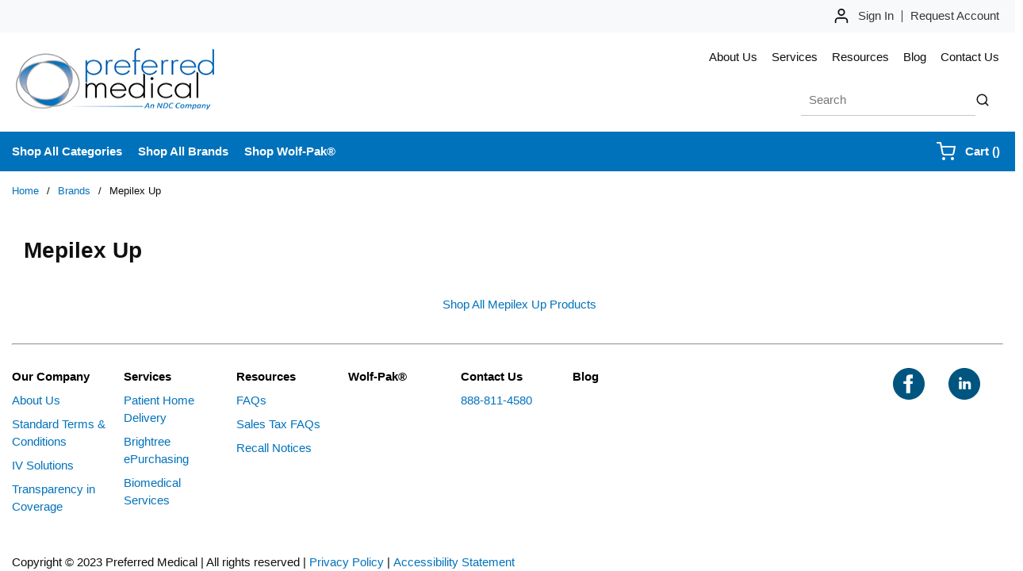

--- FILE ---
content_type: text/html; charset=utf-8
request_url: https://www.preferredmedical.com/Brands/mepilex-up
body_size: 60486
content:
<!DOCTYPE html><html lang="en-us"><head><meta charSet="utf-8"/><meta name="viewport" content="width=device-width, initial-scale=1, shrink-to-fit=no"/><link rel="preconnect" href="https://www.googletagmanager.com"/><title>Mepilex Up | Preferred Medical</title><link rel="icon" href="https://d29zva1wme0ibi.cloudfront.net/userfiles/pm_favicon.ico" type="image/x-icon"/><link rel="apple-touch-icon image_src" href="https://d29zva1wme0ibi.cloudfront.net/userfiles/pm_favicon.ico"/><meta property="og:type" content="website"/><meta id="ogTitle" property="og:title" content="Mepilex Up | Preferred Medical"/><link rel="canonical" href="https://www.preferredmedical.com/Brands/mepilex-up"/><link href="/.spire/fonts/getFont?path=aHR0cHM6Ly9mb250cy5nb29nbGVhcGlzLmNvbS9jc3M/ZmFtaWx5PU9wZW4rU2FuczozMDAsNDAwLDYwMCw3MDAsODAwJmRpc3BsYXk9b3B0aW9uYWw=" rel="preload" as="style" type="text/css"/><script id="headTrackingScript">
            dataLayer = [{
                'Authentication State': 'Not Logged In',
                'User ID': ''
            }];
                (function(w,d,s,l,i){w[l]=w[l]||[];w[l].push({'gtm.start':
                new Date().getTime(),event:'gtm.js'});var f=d.getElementsByTagName(s)[0],
                j=d.createElement(s),dl=l!='dataLayer'?'&l='+l:'';j.async=true;j.src=
                '//www.googletagmanager.com/gtm.js?id='+i+dl;f.parentNode.insertBefore(j,f);
            })(window, document, 'script', 'dataLayer', 'GTM-TLM6L8Q');
            </script><base href="/"/><link href="/.spire/fonts/getFont?path=aHR0cHM6Ly9mb250cy5nb29nbGVhcGlzLmNvbS9jc3M/ZmFtaWx5PU9wZW4rU2FuczozMDAsNDAwLDYwMCw3MDAsODAwJmRpc3BsYXk9b3B0aW9uYWw=" rel="stylesheet" type="text/css"/><style data-styled="" data-styled-version="5.3.5">.gYYLvG{display:-webkit-inline-box;display:-webkit-inline-flex;display:-ms-inline-flexbox;display:inline-flex;text-transform:capitalize;}/*!sc*/
.hRAbDy{display:-webkit-box;display:-webkit-flex;display:-ms-flexbox;display:flex;-webkit-box-pack:justify;-webkit-justify-content:space-between;-ms-flex-pack:justify;justify-content:space-between;margin:0 auto;max-width:1440px;padding:0 20px;}/*!sc*/
.sZxEU{text-align:left;padding:20px 45px 20px 0;margin:0 24px 0 0;}/*!sc*/
@media (max-width:991px){.sZxEU{-webkit-box-flex:1;-webkit-flex-grow:1;-ms-flex-positive:1;flex-grow:1;}}/*!sc*/
.sZxEU img{height:78px;}/*!sc*/
@media (max-width:991px){.sZxEU img{height:42px;width:auto;margin:0;}}/*!sc*/
.bLsMnM{max-height:110px;}/*!sc*/
.gnOBOI{text-align:right;padding:20px 0 20px 45px;}/*!sc*/
@media (max-width:767px){.gnOBOI{display:none;}}/*!sc*/
@media (max-width:991px){.gnOBOI{-webkit-box-flex:8;-webkit-flex-grow:8;-ms-flex-positive:8;flex-grow:8;}}/*!sc*/
.kgcmvk{text-align:right;padding:0 0 23px 0;margin-right:-9px;}/*!sc*/
.iKmgNb{background-color:#0072BC;}/*!sc*/
.cYorvZ{display:-webkit-box;display:-webkit-flex;display:-ms-flexbox;display:flex;max-width:1430px;margin:0 auto;padding:0 15px;}/*!sc*/
.cYorvZ > div:first-child{-webkit-box-flex:1;-webkit-flex-grow:1;-ms-flex-positive:1;flex-grow:1;}/*!sc*/
.cYorvZ > div:last-child{max-width:150px;display:-webkit-box;display:-webkit-flex;display:-ms-flexbox;display:flex;-webkit-align-items:center;-webkit-box-align:center;-ms-flex-align:center;align-items:center;-webkit-box-pack:end;-webkit-justify-content:flex-end;-ms-flex-pack:end;justify-content:flex-end;height:auto;}/*!sc*/
@media (max-width:991px){.cYorvZ > div:last-child{max-width:100px;}}/*!sc*/
.kAQnib{display:-webkit-box;display:-webkit-flex;display:-ms-flexbox;display:flex;-webkit-box-pack:justify;-webkit-justify-content:space-between;-ms-flex-pack:justify;justify-content:space-between;}/*!sc*/
.dsSDND{color:#FFFFFF;padding:0 16px 0 0;display:-webkit-box;display:-webkit-flex;display:-ms-flexbox;display:flex;-webkit-box-pack:left;-webkit-justify-content:left;-ms-flex-pack:left;justify-content:left;}/*!sc*/
.zNQrQ{position:relative;overflow:visible;display:-webkit-box;display:-webkit-flex;display:-ms-flexbox;display:flex;}/*!sc*/
.zNQrQ:hover span + div{display:block;}/*!sc*/
.zNQrQ:first-child{margin-left:-10px;}/*!sc*/
data-styled.g1[id="sc-bczRLJ"]{content:"gYYLvG,hRAbDy,sZxEU,iYvjLD,bLsMnM,gnOBOI,cASNSm,kgcmvk,gSRZxY,iKmgNb,cYorvZ,eckufv,kAQnib,dsSDND,zNQrQ,mBxHa,bHmEyT,kEeNDb,"}/*!sc*/
.fUvIFa{color:#0F0F0F;display:-webkit-inline-box;display:-webkit-inline-flex;display:-ms-inline-flexbox;display:inline-flex;-webkit-align-items:center;-webkit-box-align:center;-ms-flex-align:center;align-items:center;height:22px;width:22px;}/*!sc*/
.fUvIFa svg{height:22px;width:22px;}/*!sc*/
.jQEWqS{color:#0F0F0F;display:-webkit-inline-box;display:-webkit-inline-flex;display:-ms-inline-flexbox;display:inline-flex;-webkit-align-items:center;-webkit-box-align:center;-ms-flex-align:center;align-items:center;height:18px;width:18px;}/*!sc*/
.jQEWqS svg{height:18px;width:18px;}/*!sc*/
.fKHpNq{color:#0F0F0F;display:-webkit-inline-box;display:-webkit-inline-flex;display:-ms-inline-flexbox;display:inline-flex;-webkit-align-items:center;-webkit-box-align:center;-ms-flex-align:center;align-items:center;height:24px;width:24px;}/*!sc*/
.fKHpNq svg{height:24px;width:24px;}/*!sc*/
data-styled.g4[id="IconWrapper-sc-1y9kqb7"]{content:"fUvIFa,jQEWqS,fKHpNq,"}/*!sc*/
.iTmLUk{font-size:12px;padding-left:15px;display:none;}/*!sc*/
@media print{.iTmLUk{display:block;}}/*!sc*/
.fEAIeL{font-size:15px;font-weight:bold;}/*!sc*/
.gAJufU{text-transform:capitalize;margin-left:10px;max-width:150px;}/*!sc*/
.berkFR{border-left:1px solid #363636;margin-left:10px;height:15px;margin-top:4px;}/*!sc*/
.jQRLHO{color:#0F0F0F;font-size:15px;text-transform:none;font-family:'Open Sans SemiBold','Roboto','Lato',sans-serif;margin:0 9px 0 9px;display:inline-block;}/*!sc*/
.jQRLHO.jQRLHO.jQRLHO{color:#0F0F0F;}/*!sc*/
.jSsGvq{color:#FFFFFF;font-size:15px;text-transform:none;font-weight:800;font-family:'Open Sans SemiBold','Roboto','Lato',sans-serif;font-weight:600;}/*!sc*/
.gyOpqs{font-size:15px;text-transform:none;font-weight:800;font-family:'Open Sans SemiBold','Roboto','Lato',sans-serif;}/*!sc*/
.jqdKrv{font-size:13px;}/*!sc*/
.jDIhji{font-size:28px;font-weight:700;margin-bottom:1rem;display:block;width:100%;overflow-wrap:break-word;word-wrap:break-word;}/*!sc*/
.ldRYJK{font-size:15px;font-weight:400;margin-bottom:1rem;display:block;}/*!sc*/
data-styled.g5[id="TypographyStyle-sc-11lquxl"]{content:"iTmLUk,fEAIeL,gAJufU,berkFR,bLpGkr,jQRLHO,jSsGvq,gyOpqs,jqdKrv,jDIhji,ldRYJK,"}/*!sc*/
.iVbfrB{overflow:hidden;text-overflow:ellipsis;white-space:nowrap;margin-left:10px;max-width:150px;}/*!sc*/
data-styled.g6[id="TypographyEllipsisStyle-sc-rordr6"]{content:"iVbfrB,"}/*!sc*/
.lhdVuV{background:transparent;border:none;cursor:pointer;display:-webkit-box;display:-webkit-flex;display:-ms-flexbox;display:flex;-webkit-align-items:center;-webkit-box-align:center;-ms-flex-align:center;align-items:center;font:inherit;color:inherit;padding:0;text-align:unset;-webkit-text-decoration:none;text-decoration:none;margin-left:10px;text-transform:capitalize;}/*!sc*/
.lhdVuV:disabled{cursor:not-allowed;}/*!sc*/
.lhdVuV:focus{outline-color:#09f;outline-style:solid;outline-width:2px;}/*!sc*/
.kUXsUo{background:transparent;border:none;cursor:pointer;display:-webkit-box;display:-webkit-flex;display:-ms-flexbox;display:flex;-webkit-align-items:center;-webkit-box-align:center;-ms-flex-align:center;align-items:center;font:inherit;color:inherit;padding:0;text-align:unset;-webkit-text-decoration:none;text-decoration:none;}/*!sc*/
.kUXsUo:disabled{cursor:not-allowed;}/*!sc*/
.kUXsUo:focus{outline-color:#09f;outline-style:solid;outline-width:2px;}/*!sc*/
.dkDlkK{background:transparent;border:none;cursor:pointer;display:-webkit-box;display:-webkit-flex;display:-ms-flexbox;display:flex;-webkit-align-items:center;-webkit-box-align:center;-ms-flex-align:center;align-items:center;font:inherit;color:inherit;padding:0;text-align:unset;-webkit-text-decoration:none;text-decoration:none;display:-webkit-box;display:-webkit-flex;display:-ms-flexbox;display:flex;-webkit-align-items:center;-webkit-box-align:center;-ms-flex-align:center;align-items:center;height:50px;padding:0 10px;}/*!sc*/
.dkDlkK:disabled{cursor:not-allowed;}/*!sc*/
.dkDlkK:focus{outline-color:#09f;outline-style:solid;outline-width:2px;}/*!sc*/
.fBwqua{background:transparent;border:none;cursor:pointer;display:-webkit-box;display:-webkit-flex;display:-ms-flexbox;display:flex;-webkit-align-items:center;-webkit-box-align:center;-ms-flex-align:center;align-items:center;font:inherit;color:inherit;padding:0;text-align:unset;-webkit-text-decoration:none;text-decoration:none;height:50px;padding:0 4px 0 10px;}/*!sc*/
.fBwqua:disabled{cursor:not-allowed;}/*!sc*/
.fBwqua:focus{outline-color:#09f;outline-style:solid;outline-width:2px;}/*!sc*/
data-styled.g8[id="StyledButton-sc-1y32st"]{content:"lhdVuV,kUXsUo,dkDlkK,fBwqua,"}/*!sc*/
.XCFMS{vertical-align:middle;margin-right:12px;}/*!sc*/
data-styled.g9[id="StyledIcon-sc-1ysp138"]{content:"XCFMS,"}/*!sc*/
.hbOWCw{vertical-align:middle;}/*!sc*/
@media print{.hbOWCw{color:#0F0F0F !important;}}/*!sc*/
.dfMBBA{vertical-align:middle;margin:0 9px 0 9px;display:inline-block;}/*!sc*/
@media print{.dfMBBA{color:#0F0F0F !important;}}/*!sc*/
.dfMBBA.dfMBBA.dfMBBA{color:#0F0F0F;}/*!sc*/
.ffrNkx{vertical-align:middle;font-weight:600;}/*!sc*/
@media print{.ffrNkx{color:#0F0F0F !important;}}/*!sc*/
data-styled.g10[id="StyledTypography-sc-14dgqsg"]{content:"hbOWCw,dfMBBA,ffrNkx,"}/*!sc*/
.kQzfOb{display:-webkit-inline-box;display:-webkit-inline-flex;display:-ms-inline-flexbox;display:inline-flex;}/*!sc*/
.kQzfOb .StyledIcon-sc-1ysp138{-webkit-transition:all 200ms ease-in-out;transition:all 200ms ease-in-out;color:#0072BC;}/*!sc*/
.kQzfOb .StyledTypography-sc-14dgqsg{color:#0072BC;}/*!sc*/
.kQzfOb:hover .StyledIcon-sc-1ysp138,.kQzfOb:hover .StyledTypography-sc-14dgqsg{color:hsl(203.60000000000002,100%,25.8%);}/*!sc*/
.kaXnEV{display:-webkit-inline-box;display:-webkit-inline-flex;display:-ms-inline-flexbox;display:inline-flex;display:-webkit-box;display:-webkit-flex;display:-ms-flexbox;display:flex;-webkit-align-items:center;-webkit-box-align:center;-ms-flex-align:center;align-items:center;height:50px;padding:0 10px;}/*!sc*/
.kaXnEV .StyledIcon-sc-1ysp138{-webkit-transition:all 200ms ease-in-out;transition:all 200ms ease-in-out;color:#FFFFFF;}/*!sc*/
.kaXnEV .StyledTypography-sc-14dgqsg{color:#FFFFFF;}/*!sc*/
.kaXnEV:hover .StyledIcon-sc-1ysp138,.kaXnEV:hover .StyledTypography-sc-14dgqsg{color:hsl(0,0%,70%);}/*!sc*/
.fngGMJ{display:-webkit-inline-box;display:-webkit-inline-flex;display:-ms-inline-flexbox;display:inline-flex;height:50px;padding:0 4px 0 10px;}/*!sc*/
.fngGMJ .StyledIcon-sc-1ysp138{-webkit-transition:all 200ms ease-in-out;transition:all 200ms ease-in-out;color:#FFFFFF;}/*!sc*/
.fngGMJ .StyledTypography-sc-14dgqsg{color:#FFFFFF;}/*!sc*/
.fngGMJ:hover .StyledIcon-sc-1ysp138,.fngGMJ:hover .StyledTypography-sc-14dgqsg{color:hsl(0,0%,70%);}/*!sc*/
data-styled.g11[id="StyledClickable-sc-49spz0"]{content:"kQzfOb,kaXnEV,fngGMJ,"}/*!sc*/
.lhOgTO{cursor:pointer;font-family:inherit;min-height:40px;line-height:1;-webkit-backface-visibility:hidden;backface-visibility:hidden;-webkit-transition:all 200ms ease-in-out;transition:all 200ms ease-in-out;word-break:keep-all;padding:0 21px;border-radius:20px;background:#005580;border:2px solid #005580;color:#FFFFFF;margin:7px;position:absolute;-webkit-clip:rect(0,0,0,0);clip:rect(0,0,0,0);}/*!sc*/
.lhOgTO .ButtonIcon-sc-135a2j{color:#FFFFFF;}/*!sc*/
.lhOgTO:hover{background:hsl(200.20000000000005,100%,17.6%);border-color:hsl(200.20000000000005,100%,17.6%);}/*!sc*/
.lhOgTO:active{background:hsl(200.20000000000005,100%,10%);border-color:hsl(200.20000000000005,100%,10%);}/*!sc*/
.lhOgTO:disabled{background:#CCCCCC;border-color:#CCCCCC;color:#FFFFFF;}/*!sc*/
.lhOgTO:disabled{cursor:not-allowed;}/*!sc*/
.lhOgTO .ButtonIcon-sc-135a2j{position:relative;top:0.125em;}/*!sc*/
.lhOgTO:focus{outline-offset:1px;outline-color:#09f;outline-style:solid;outline-width:2px;}/*!sc*/
.lhOgTO::-moz-focus-inner{border:none;}/*!sc*/
.lhOgTO:focus{-webkit-clip:unset;clip:unset;z-index:1;}/*!sc*/
.gGahIK{cursor:pointer;font-family:inherit;min-height:50px;line-height:1;-webkit-backface-visibility:hidden;backface-visibility:hidden;-webkit-transition:all 200ms ease-in-out;transition:all 200ms ease-in-out;word-break:keep-all;padding:0 21px;border-radius:25px;background:transparent;border:2px solid transparent;color:#FFFFFF;}/*!sc*/
.gGahIK .ButtonIcon-sc-135a2j{color:#FFFFFF;}/*!sc*/
.gGahIK:hover{background:hsla(0,0%,0%,0);border-color:hsla(0,0%,0%,0);}/*!sc*/
.gGahIK:active{background:hsla(0,0%,0%,0);border-color:hsla(0,0%,0%,0);}/*!sc*/
.gGahIK:disabled{background:#CCCCCC;border-color:#CCCCCC;color:#FFFFFF;}/*!sc*/
.gGahIK:disabled{cursor:not-allowed;}/*!sc*/
.gGahIK .ButtonIcon-sc-135a2j{position:relative;top:0.125em;}/*!sc*/
.gGahIK:focus{outline-offset:1px;outline-color:#09f;outline-style:solid;outline-width:2px;}/*!sc*/
.gGahIK::-moz-focus-inner{border:none;}/*!sc*/
.dZrMSm{cursor:pointer;font-family:inherit;min-height:50px;line-height:1;-webkit-backface-visibility:hidden;backface-visibility:hidden;-webkit-transition:all 200ms ease-in-out;transition:all 200ms ease-in-out;word-break:keep-all;padding:0 21px;border-radius:25px;background:#0072BC;border:2px solid #0072BC;color:#FFFFFF;}/*!sc*/
.dZrMSm .ButtonIcon-sc-135a2j{color:#FFFFFF;}/*!sc*/
.dZrMSm:hover{background:hsl(203.60000000000002,100%,25.8%);border-color:hsl(203.60000000000002,100%,25.8%);}/*!sc*/
.dZrMSm:active{background:hsl(203.60000000000002,100%,14.7%);border-color:hsl(203.60000000000002,100%,14.7%);}/*!sc*/
.dZrMSm:disabled{background:#CCCCCC;border-color:#CCCCCC;color:#FFFFFF;}/*!sc*/
.dZrMSm:disabled{cursor:not-allowed;}/*!sc*/
.dZrMSm .ButtonIcon-sc-135a2j{position:relative;top:0.125em;}/*!sc*/
.dZrMSm:focus{outline-offset:1px;outline-color:#09f;outline-style:solid;outline-width:2px;}/*!sc*/
.dZrMSm::-moz-focus-inner{border:none;}/*!sc*/
data-styled.g16[id="ButtonWrapper-sc-1xzf1o0"]{content:"lhOgTO,gGahIK,dZrMSm,"}/*!sc*/
.iEacFj{margin:0 10px;display:block;}/*!sc*/
data-styled.g17[id="Slash-sc-12twsd5"]{content:"iEacFj,"}/*!sc*/
.hZUkgI{display:-webkit-box;display:-webkit-flex;display:-ms-flexbox;display:flex;-webkit-flex-direction:row;-ms-flex-direction:row;flex-direction:row;-webkit-align-items:center;-webkit-box-align:center;-ms-flex-align:center;align-items:center;}/*!sc*/
data-styled.g18[id="StyledNav-sc-46vo5i"]{content:"hZUkgI,"}/*!sc*/
.iXYprZ{width:100%;}/*!sc*/
data-styled.g29[id="Wrapper-sc-gehxp6"]{content:"iXYprZ,"}/*!sc*/
.khvuqO{overflow:visible;display:-webkit-box;display:-webkit-flex;display:-ms-flexbox;display:flex;-webkit-flex-direction:row;-ms-flex-direction:row;flex-direction:row;padding:15px;-webkit-align-items:flex-start;-webkit-box-align:flex-start;-ms-flex-align:flex-start;align-items:flex-start;overflow-wrap:break-word;word-wrap:break-word;-ms-word-break:break-all;word-break:break-all;word-break:break-word;-webkit-flex-basis:100%;-ms-flex-preferred-size:100%;flex-basis:100%;max-width:100%;}/*!sc*/
@media print{.khvuqO{width:100%;display:block;}}/*!sc*/
.hCCVPH{overflow:visible;display:-webkit-box;display:-webkit-flex;display:-ms-flexbox;display:flex;-webkit-flex-direction:row;-ms-flex-direction:row;flex-direction:row;padding:2.5px;-webkit-align-items:flex-start;-webkit-box-align:flex-start;-ms-flex-align:flex-start;align-items:flex-start;overflow-wrap:break-word;word-wrap:break-word;-ms-word-break:break-all;word-break:break-all;word-break:break-word;-webkit-flex-basis:100%;-ms-flex-preferred-size:100%;flex-basis:100%;max-width:100%;}/*!sc*/
@media print{.hCCVPH{width:100%;display:block;}}/*!sc*/
.kDynIc{overflow:visible;display:-webkit-box;display:-webkit-flex;display:-ms-flexbox;display:flex;-webkit-flex-direction:row;-ms-flex-direction:row;flex-direction:row;padding:10px;-webkit-align-items:flex-start;-webkit-box-align:flex-start;-ms-flex-align:flex-start;align-items:flex-start;overflow-wrap:break-word;word-wrap:break-word;-ms-word-break:break-all;word-break:break-all;word-break:break-word;-webkit-flex-basis:100%;-ms-flex-preferred-size:100%;flex-basis:100%;max-width:100%;-webkit-box-pack:center;-webkit-justify-content:center;-ms-flex-pack:center;justify-content:center;text-align:center;}/*!sc*/
@media print{.kDynIc{width:100%;display:block;}}/*!sc*/
.hEQbdq{overflow:visible;display:-webkit-box;display:-webkit-flex;display:-ms-flexbox;display:flex;-webkit-flex-direction:row;-ms-flex-direction:row;flex-direction:row;padding:0px;-webkit-align-items:flex-start;-webkit-box-align:flex-start;-ms-flex-align:flex-start;align-items:flex-start;overflow-wrap:break-word;word-wrap:break-word;-ms-word-break:break-all;word-break:break-all;word-break:break-word;-webkit-flex-basis:100%;-ms-flex-preferred-size:100%;flex-basis:100%;max-width:100%;}/*!sc*/
@media print{.hEQbdq{width:100%;display:block;}}/*!sc*/
.iBsGuZ{overflow:visible;display:-webkit-box;display:-webkit-flex;display:-ms-flexbox;display:flex;-webkit-flex-direction:row;-ms-flex-direction:row;flex-direction:row;padding:0px;-webkit-align-items:flex-start;-webkit-box-align:flex-start;-ms-flex-align:flex-start;align-items:flex-start;}/*!sc*/
@media (max-width:575px){.iBsGuZ{overflow-wrap:break-word;word-wrap:break-word;-ms-word-break:break-all;word-break:break-all;word-break:break-word;-webkit-flex-basis:100%;-ms-flex-preferred-size:100%;flex-basis:100%;max-width:100%;}}/*!sc*/
@media (min-width:576px)and (max-width:767px){.iBsGuZ{overflow-wrap:break-word;word-wrap:break-word;-ms-word-break:break-all;word-break:break-all;word-break:break-word;-webkit-flex-basis:66.666667%;-ms-flex-preferred-size:66.666667%;flex-basis:66.666667%;max-width:66.666667%;}}/*!sc*/
@media (min-width:768px)and (max-width:991px){.iBsGuZ{overflow-wrap:break-word;word-wrap:break-word;-ms-word-break:break-all;word-break:break-all;word-break:break-word;-webkit-flex-basis:58.333333%;-ms-flex-preferred-size:58.333333%;flex-basis:58.333333%;max-width:58.333333%;}}/*!sc*/
@media (min-width:992px)and (max-width:1199px){.iBsGuZ{overflow-wrap:break-word;word-wrap:break-word;-ms-word-break:break-all;word-break:break-all;word-break:break-word;-webkit-flex-basis:66.666667%;-ms-flex-preferred-size:66.666667%;flex-basis:66.666667%;max-width:66.666667%;}}/*!sc*/
@media (min-width:1200px){.iBsGuZ{overflow-wrap:break-word;word-wrap:break-word;-ms-word-break:break-all;word-break:break-all;word-break:break-word;-webkit-flex-basis:66.666667%;-ms-flex-preferred-size:66.666667%;flex-basis:66.666667%;max-width:66.666667%;}}/*!sc*/
@media print{.iBsGuZ{width:66.666667%;display:inline-block;}}/*!sc*/
.etJjiO{overflow:visible;display:-webkit-box;display:-webkit-flex;display:-ms-flexbox;display:flex;-webkit-flex-direction:row;-ms-flex-direction:row;flex-direction:row;padding:7.5px;-webkit-align-items:flex-start;-webkit-box-align:flex-start;-ms-flex-align:flex-start;align-items:flex-start;}/*!sc*/
@media (max-width:575px){.etJjiO{overflow-wrap:break-word;word-wrap:break-word;-ms-word-break:break-all;word-break:break-all;word-break:break-word;-webkit-flex-basis:50%;-ms-flex-preferred-size:50%;flex-basis:50%;max-width:50%;}}/*!sc*/
@media (min-width:576px)and (max-width:767px){.etJjiO{overflow-wrap:break-word;word-wrap:break-word;-ms-word-break:break-all;word-break:break-all;word-break:break-word;-webkit-flex-basis:33.333333%;-ms-flex-preferred-size:33.333333%;flex-basis:33.333333%;max-width:33.333333%;}}/*!sc*/
@media (min-width:768px)and (max-width:991px){.etJjiO{overflow-wrap:break-word;word-wrap:break-word;-ms-word-break:break-all;word-break:break-all;word-break:break-word;-webkit-flex-basis:33.333333%;-ms-flex-preferred-size:33.333333%;flex-basis:33.333333%;max-width:33.333333%;}}/*!sc*/
@media (min-width:992px)and (max-width:1199px){.etJjiO{overflow-wrap:break-word;word-wrap:break-word;-ms-word-break:break-all;word-break:break-all;word-break:break-word;-webkit-flex-basis:16.666667%;-ms-flex-preferred-size:16.666667%;flex-basis:16.666667%;max-width:16.666667%;}}/*!sc*/
@media (min-width:1200px){.etJjiO{overflow-wrap:break-word;word-wrap:break-word;-ms-word-break:break-all;word-break:break-all;word-break:break-word;-webkit-flex-basis:16.666667%;-ms-flex-preferred-size:16.666667%;flex-basis:16.666667%;max-width:16.666667%;}}/*!sc*/
@media print{.etJjiO{width:16.666667%;display:inline-block;}}/*!sc*/
.kxQsRM{overflow:visible;display:-webkit-box;display:-webkit-flex;display:-ms-flexbox;display:flex;-webkit-flex-direction:row;-ms-flex-direction:row;flex-direction:row;padding:0px;-webkit-align-items:flex-start;-webkit-box-align:flex-start;-ms-flex-align:flex-start;align-items:flex-start;}/*!sc*/
@media (max-width:575px){.kxQsRM{overflow-wrap:break-word;word-wrap:break-word;-ms-word-break:break-all;word-break:break-all;word-break:break-word;-webkit-flex-basis:100%;-ms-flex-preferred-size:100%;flex-basis:100%;max-width:100%;}}/*!sc*/
@media (min-width:576px)and (max-width:767px){.kxQsRM{overflow-wrap:break-word;word-wrap:break-word;-ms-word-break:break-all;word-break:break-all;word-break:break-word;-webkit-flex-basis:33.333333%;-ms-flex-preferred-size:33.333333%;flex-basis:33.333333%;max-width:33.333333%;}}/*!sc*/
@media (min-width:768px)and (max-width:991px){.kxQsRM{overflow-wrap:break-word;word-wrap:break-word;-ms-word-break:break-all;word-break:break-all;word-break:break-word;-webkit-flex-basis:41.666667%;-ms-flex-preferred-size:41.666667%;flex-basis:41.666667%;max-width:41.666667%;}}/*!sc*/
@media (min-width:992px)and (max-width:1199px){.kxQsRM{overflow-wrap:break-word;word-wrap:break-word;-ms-word-break:break-all;word-break:break-all;word-break:break-word;-webkit-flex-basis:33.333333%;-ms-flex-preferred-size:33.333333%;flex-basis:33.333333%;max-width:33.333333%;}}/*!sc*/
@media (min-width:1200px){.kxQsRM{overflow-wrap:break-word;word-wrap:break-word;-ms-word-break:break-all;word-break:break-all;word-break:break-word;-webkit-flex-basis:33.333333%;-ms-flex-preferred-size:33.333333%;flex-basis:33.333333%;max-width:33.333333%;}}/*!sc*/
@media print{.kxQsRM{width:33.333333%;display:inline-block;}}/*!sc*/
.fvOqrp{overflow:visible;display:-webkit-box;display:-webkit-flex;display:-ms-flexbox;display:flex;-webkit-flex-direction:row;-ms-flex-direction:row;flex-direction:row;padding:0px;-webkit-align-items:flex-start;-webkit-box-align:flex-start;-ms-flex-align:flex-start;align-items:flex-start;}/*!sc*/
@media (max-width:575px){.fvOqrp{overflow-wrap:break-word;word-wrap:break-word;-ms-word-break:break-all;word-break:break-all;word-break:break-word;-webkit-flex-basis:66.666667%;-ms-flex-preferred-size:66.666667%;flex-basis:66.666667%;max-width:66.666667%;}}/*!sc*/
@media (min-width:576px)and (max-width:767px){.fvOqrp{overflow-wrap:break-word;word-wrap:break-word;-ms-word-break:break-all;word-break:break-all;word-break:break-word;-webkit-flex-basis:66.666667%;-ms-flex-preferred-size:66.666667%;flex-basis:66.666667%;max-width:66.666667%;}}/*!sc*/
@media (min-width:768px)and (max-width:991px){.fvOqrp{overflow-wrap:break-word;word-wrap:break-word;-ms-word-break:break-all;word-break:break-all;word-break:break-word;-webkit-flex-basis:66.666667%;-ms-flex-preferred-size:66.666667%;flex-basis:66.666667%;max-width:66.666667%;}}/*!sc*/
@media (min-width:992px)and (max-width:1199px){.fvOqrp{overflow-wrap:break-word;word-wrap:break-word;-ms-word-break:break-all;word-break:break-all;word-break:break-word;-webkit-flex-basis:66.666667%;-ms-flex-preferred-size:66.666667%;flex-basis:66.666667%;max-width:66.666667%;}}/*!sc*/
@media (min-width:1200px){.fvOqrp{overflow-wrap:break-word;word-wrap:break-word;-ms-word-break:break-all;word-break:break-all;word-break:break-word;-webkit-flex-basis:66.666667%;-ms-flex-preferred-size:66.666667%;flex-basis:66.666667%;max-width:66.666667%;}}/*!sc*/
@media print{.fvOqrp{width:66.666667%;display:inline-block;}}/*!sc*/
.bLNiye{overflow:visible;display:-webkit-box;display:-webkit-flex;display:-ms-flexbox;display:flex;-webkit-flex-direction:row;-ms-flex-direction:row;flex-direction:row;padding:0px;-webkit-align-items:flex-start;-webkit-box-align:flex-start;-ms-flex-align:flex-start;align-items:flex-start;}/*!sc*/
@media (max-width:575px){.bLNiye{overflow-wrap:break-word;word-wrap:break-word;-ms-word-break:break-all;word-break:break-all;word-break:break-word;-webkit-flex-basis:16.666667%;-ms-flex-preferred-size:16.666667%;flex-basis:16.666667%;max-width:16.666667%;}}/*!sc*/
@media (min-width:576px)and (max-width:767px){.bLNiye{overflow-wrap:break-word;word-wrap:break-word;-ms-word-break:break-all;word-break:break-all;word-break:break-word;-webkit-flex-basis:16.666667%;-ms-flex-preferred-size:16.666667%;flex-basis:16.666667%;max-width:16.666667%;}}/*!sc*/
@media (min-width:768px)and (max-width:991px){.bLNiye{overflow-wrap:break-word;word-wrap:break-word;-ms-word-break:break-all;word-break:break-all;word-break:break-word;-webkit-flex-basis:16.666667%;-ms-flex-preferred-size:16.666667%;flex-basis:16.666667%;max-width:16.666667%;}}/*!sc*/
@media (min-width:992px)and (max-width:1199px){.bLNiye{overflow-wrap:break-word;word-wrap:break-word;-ms-word-break:break-all;word-break:break-all;word-break:break-word;-webkit-flex-basis:16.666667%;-ms-flex-preferred-size:16.666667%;flex-basis:16.666667%;max-width:16.666667%;}}/*!sc*/
@media (min-width:1200px){.bLNiye{overflow-wrap:break-word;word-wrap:break-word;-ms-word-break:break-all;word-break:break-all;word-break:break-word;-webkit-flex-basis:16.666667%;-ms-flex-preferred-size:16.666667%;flex-basis:16.666667%;max-width:16.666667%;}}/*!sc*/
@media print{.bLNiye{width:16.666667%;display:inline-block;}}/*!sc*/
data-styled.g35[id="GridItemStyle-sc-1uambol"]{content:"khvuqO,hCCVPH,kDynIc,hEQbdq,iBsGuZ,etJjiO,kxQsRM,fvOqrp,bLNiye,"}/*!sc*/
.eicofN{margin:-15px;}/*!sc*/
.bCtDnY{margin:-2.5px;}/*!sc*/
.eiaZPQ{margin:-10px;}/*!sc*/
.gchamI{margin:0px;}/*!sc*/
.bCtEtN{margin:-7.5px;}/*!sc*/
data-styled.g36[id="GridOffset-sc-1mxgq9x"]{content:"eicofN,bCtDnY,eiaZPQ,gchamI,bCtEtN,"}/*!sc*/
.iNayFh{-webkit-box-flex:1;-webkit-flex-grow:1;-ms-flex-positive:1;flex-grow:1;width:100%;margin:0 auto;}/*!sc*/
@media (max-width:575px){.iNayFh{max-width:540px;}}/*!sc*/
@media (min-width:576px)and (max-width:767px){.iNayFh{max-width:540px;}}/*!sc*/
@media (min-width:768px)and (max-width:991px){.iNayFh{max-width:720px;}}/*!sc*/
@media (min-width:992px)and (max-width:1199px){.iNayFh{max-width:960px;}}/*!sc*/
@media (min-width:1200px){.iNayFh{max-width:1430px;}}/*!sc*/
@media print{.iNayFh{max-width:100%;}}/*!sc*/
.iNayFh > .GridOffset-sc-1mxgq9x{display:-webkit-box;display:-webkit-flex;display:-ms-flexbox;display:flex;-webkit-flex-wrap:wrap;-ms-flex-wrap:wrap;flex-wrap:wrap;width:calc(100% + 30px);}/*!sc*/
@media print{.iNayFh > .GridOffset-sc-1mxgq9x{display:block;}}/*!sc*/
.iNayFh .GridItemStyle-sc-1uambol{box-sizing:border-box;margin:0;-webkit-box-flex:0;-webkit-flex-grow:0;-ms-flex-positive:0;flex-grow:0;-webkit-flex-shrink:1;-ms-flex-negative:1;flex-shrink:1;}/*!sc*/
@media print{.iNayFh .GridItemStyle-sc-1uambol{margin-right:-0.22rem;vertical-align:top;}}/*!sc*/
.uSSQU{-webkit-box-flex:1;-webkit-flex-grow:1;-ms-flex-positive:1;flex-grow:1;width:100%;margin:0 auto;margin:15px;}/*!sc*/
@media (max-width:575px){.uSSQU{max-width:540px;}}/*!sc*/
@media (min-width:576px)and (max-width:767px){.uSSQU{max-width:540px;}}/*!sc*/
@media (min-width:768px)and (max-width:991px){.uSSQU{max-width:720px;}}/*!sc*/
@media (min-width:992px)and (max-width:1199px){.uSSQU{max-width:960px;}}/*!sc*/
@media (min-width:1200px){.uSSQU{max-width:1430px;}}/*!sc*/
@media print{.uSSQU{max-width:100%;}}/*!sc*/
.uSSQU > .GridOffset-sc-1mxgq9x{display:-webkit-box;display:-webkit-flex;display:-ms-flexbox;display:flex;-webkit-flex-wrap:wrap;-ms-flex-wrap:wrap;flex-wrap:wrap;width:calc(100% + 5px);}/*!sc*/
@media print{.uSSQU > .GridOffset-sc-1mxgq9x{display:block;}}/*!sc*/
.uSSQU .GridItemStyle-sc-1uambol{box-sizing:border-box;margin:0;-webkit-box-flex:0;-webkit-flex-grow:0;-ms-flex-positive:0;flex-grow:0;-webkit-flex-shrink:1;-ms-flex-negative:1;flex-shrink:1;}/*!sc*/
@media print{.uSSQU .GridItemStyle-sc-1uambol{margin-right:-0.22rem;vertical-align:top;}}/*!sc*/
.izOhbe{-webkit-box-flex:1;-webkit-flex-grow:1;-ms-flex-positive:1;flex-grow:1;width:100%;margin:0 auto;padding-top:15px;}/*!sc*/
@media (max-width:575px){.izOhbe{max-width:540px;}}/*!sc*/
@media (min-width:576px)and (max-width:767px){.izOhbe{max-width:540px;}}/*!sc*/
@media (min-width:768px)and (max-width:991px){.izOhbe{max-width:720px;}}/*!sc*/
@media (min-width:992px)and (max-width:1199px){.izOhbe{max-width:960px;}}/*!sc*/
@media (min-width:1200px){.izOhbe{max-width:1430px;}}/*!sc*/
@media print{.izOhbe{max-width:100%;}}/*!sc*/
.izOhbe > .GridOffset-sc-1mxgq9x{display:-webkit-box;display:-webkit-flex;display:-ms-flexbox;display:flex;-webkit-flex-wrap:wrap;-ms-flex-wrap:wrap;flex-wrap:wrap;width:calc(100% + 20px);}/*!sc*/
@media print{.izOhbe > .GridOffset-sc-1mxgq9x{display:block;}}/*!sc*/
.izOhbe .GridItemStyle-sc-1uambol{box-sizing:border-box;margin:0;-webkit-box-flex:0;-webkit-flex-grow:0;-ms-flex-positive:0;flex-grow:0;-webkit-flex-shrink:1;-ms-flex-negative:1;flex-shrink:1;}/*!sc*/
@media print{.izOhbe .GridItemStyle-sc-1uambol{margin-right:-0.22rem;vertical-align:top;}}/*!sc*/
.hEjgGF{-webkit-box-flex:1;-webkit-flex-grow:1;-ms-flex-positive:1;flex-grow:1;width:100%;margin:0 auto;}/*!sc*/
@media (max-width:575px){.hEjgGF{max-width:540px;}}/*!sc*/
@media (min-width:576px)and (max-width:767px){.hEjgGF{max-width:540px;}}/*!sc*/
@media (min-width:768px)and (max-width:991px){.hEjgGF{max-width:720px;}}/*!sc*/
@media (min-width:992px)and (max-width:1199px){.hEjgGF{max-width:960px;}}/*!sc*/
@media (min-width:1200px){.hEjgGF{max-width:1430px;}}/*!sc*/
@media print{.hEjgGF{max-width:100%;}}/*!sc*/
.hEjgGF > .GridOffset-sc-1mxgq9x{display:-webkit-box;display:-webkit-flex;display:-ms-flexbox;display:flex;-webkit-flex-wrap:wrap;-ms-flex-wrap:wrap;flex-wrap:wrap;width:100%;}/*!sc*/
@media print{.hEjgGF > .GridOffset-sc-1mxgq9x{display:block;}}/*!sc*/
.hEjgGF .GridItemStyle-sc-1uambol{box-sizing:border-box;margin:0;-webkit-box-flex:0;-webkit-flex-grow:0;-ms-flex-positive:0;flex-grow:0;-webkit-flex-shrink:1;-ms-flex-negative:1;flex-shrink:1;}/*!sc*/
@media print{.hEjgGF .GridItemStyle-sc-1uambol{margin-right:-0.22rem;vertical-align:top;}}/*!sc*/
.FfwFi{-webkit-box-flex:1;-webkit-flex-grow:1;-ms-flex-positive:1;flex-grow:1;width:100%;margin:0 auto;}/*!sc*/
@media (max-width:575px){.FfwFi{max-width:540px;}}/*!sc*/
@media (min-width:576px)and (max-width:767px){.FfwFi{max-width:540px;}}/*!sc*/
@media (min-width:768px)and (max-width:991px){.FfwFi{max-width:720px;}}/*!sc*/
@media (min-width:992px)and (max-width:1199px){.FfwFi{max-width:960px;}}/*!sc*/
@media (min-width:1200px){.FfwFi{max-width:1430px;}}/*!sc*/
@media print{.FfwFi{max-width:100%;}}/*!sc*/
.FfwFi > .GridOffset-sc-1mxgq9x{display:-webkit-box;display:-webkit-flex;display:-ms-flexbox;display:flex;-webkit-flex-wrap:wrap;-ms-flex-wrap:wrap;flex-wrap:wrap;width:calc(100% + 15px);}/*!sc*/
@media print{.FfwFi > .GridOffset-sc-1mxgq9x{display:block;}}/*!sc*/
.FfwFi .GridItemStyle-sc-1uambol{box-sizing:border-box;margin:0;-webkit-box-flex:0;-webkit-flex-grow:0;-ms-flex-positive:0;flex-grow:0;-webkit-flex-shrink:1;-ms-flex-negative:1;flex-shrink:1;}/*!sc*/
@media print{.FfwFi .GridItemStyle-sc-1uambol{margin-right:-0.22rem;vertical-align:top;}}/*!sc*/
data-styled.g37[id="GridWrapper-sc-z19qw0"]{content:"iNayFh,uSSQU,izOhbe,hEjgGF,FfwFi,"}/*!sc*/
.fftUrO{width:100%;}/*!sc*/
.dcRBqK{max-width:100%;height:auto;}/*!sc*/
data-styled.g38[id="StyledImg-sc-100b3gn"]{content:"fftUrO,dcRBqK,"}/*!sc*/
.cAHTmx{width:100%;position:relative;padding-right:30px;}/*!sc*/
.cAHTmx .sc-gsnTZi,.cAHTmx .FormFieldClickable-sc-1getfw6{position:absolute;box-sizing:border-box;}/*!sc*/
.cAHTmx .FormFieldClickable-sc-1getfw6{top:0;right:0;width:40px;height:40px;padding:10px;}/*!sc*/
.cAHTmx .sc-gsnTZi{pointer-events:none;top:2px;right:2px;width:36px;height:36px;padding:8px;border-radius:100%;}/*!sc*/
data-styled.g42[id="FormInputWrapper-sc-14937tt"]{content:"cAHTmx,"}/*!sc*/
.bAqcWe{margin:0;padding:0;border:0;display:-webkit-inline-box;display:-webkit-inline-flex;display:-ms-inline-flexbox;display:inline-flex;-webkit-flex-direction:column;-ms-flex-direction:column;flex-direction:column;-webkit-flex-direction:column;-ms-flex-direction:column;flex-direction:column;width:100%;width:250px;}/*!sc*/
.bAqcWe .FormFieldLabel-sc-1u5e2hi + .FormInputWrapper-sc-14937tt,.bAqcWe .FormInputWrapper-sc-14937tt > .DescriptionWrapper-sc-83bkfw{margin-top:10px;}/*!sc*/
.bAqcWe input,.bAqcWe select,.bAqcWe .mobiusFileUpload{height:40px;}/*!sc*/
.bAqcWe input:not(.react-datetime-picker__inputGroup__input),.bAqcWe select:not(.react-datetime-picker__inputGroup__input),.bAqcWe textarea,.bAqcWe .mobiusFileUpload,.bAqcWe .react-datetime-picker{width:100%;box-sizing:border-box;padding:0 10px;font-family:inherit;font-size:15px;outline:0;-webkit-appearance:none;-moz-appearance:none;appearance:none;color:inherit;background:#FFFFFF;border-style:solid;border-width:0 0 1px 0;border-color:#C3C7CB;padding:0 10px 1px 10px;border-radius:0;}/*!sc*/
.bAqcWe input:not(.react-datetime-picker__inputGroup__input):disabled,.bAqcWe select:not(.react-datetime-picker__inputGroup__input):disabled,.bAqcWe textarea:disabled,.bAqcWe .mobiusFileUpload:disabled,.bAqcWe .react-datetime-picker:disabled{border-bottom-style:dotted;cursor:not-allowed;}/*!sc*/
.bAqcWe input:not(.react-datetime-picker__inputGroup__input):focus-within,.bAqcWe select:not(.react-datetime-picker__inputGroup__input):focus-within,.bAqcWe textarea:focus-within,.bAqcWe .mobiusFileUpload:focus-within,.bAqcWe .react-datetime-picker:focus-within{border-style:solid;border-width:0 0 2px 0;border-color:#09f;padding:0 10px;border-radius:0;}/*!sc*/
.bAqcWe input:not(.react-datetime-picker__inputGroup__input):focus,.bAqcWe select:not(.react-datetime-picker__inputGroup__input):focus,.bAqcWe textarea:focus,.bAqcWe .mobiusFileUpload:focus,.bAqcWe .react-datetime-picker:focus,.bAqcWe input:not(.react-datetime-picker__inputGroup__input) .focus-within,.bAqcWe select:not(.react-datetime-picker__inputGroup__input) .focus-within,.bAqcWe textarea .focus-within,.bAqcWe .mobiusFileUpload .focus-within,.bAqcWe .react-datetime-picker .focus-within{border-style:solid;border-width:0 0 2px 0;border-color:#09f;padding:0 10px;border-radius:0;}/*!sc*/
.bAqcWe input::-ms-clear,.bAqcWe input::-ms-reveal{display:none;}/*!sc*/
.bAqcWe textarea{border-style:solid;border-width:0 0 1px 0;border-color:#C3C7CB;padding:10px 10px 9px 10px;border-radius:0;}/*!sc*/
.bAqcWe textarea:focus{border-style:solid;border-width:0 0 2px 0;border-color:#09f;padding:10px 10px 8px 10px;border-radius:0;}/*!sc*/
data-styled.g44[id="FormFieldStyle-sc-1jq61cy"]{content:"bAqcWe,"}/*!sc*/
.ejwpQY:not(:focus):not(:active){position:absolute;width:1px;height:1px;margin:-1px;border:0;padding:0;white-space:nowrap;-webkit-clip-path:inset(100%);clip-path:inset(100%);-webkit-clip:rect(0 0 0 0);clip:rect(0 0 0 0);overflow:hidden;}/*!sc*/
data-styled.g46[id="VisuallyHiddenStyle-sc-yjwndb"]{content:"ejwpQY,"}/*!sc*/
.iXdaTn{max-width:100%;max-height:100%;background-color:#F8F9FA;}/*!sc*/
@media (max-width:991px){.iXdaTn{display:none;}}/*!sc*/
.giZqym{max-width:100%;max-height:100%;}/*!sc*/
@media (max-width:767px){.giZqym{display:none;}}/*!sc*/
.ZYejj{max-width:100%;max-height:100%;}/*!sc*/
@media (min-width:768px){.ZYejj{display:none;}}/*!sc*/
.wRzdF{max-width:100%;max-height:100%;}/*!sc*/
@media (max-width:991px){.wRzdF{display:none;}}/*!sc*/
.eWysAc{max-width:100%;max-height:100%;text-align:right;}/*!sc*/
@media (min-width:992px){.eWysAc{display:none;}}/*!sc*/
.gGxcBL{max-width:100%;max-height:100%;text-align:right;}/*!sc*/
@media (min-width:768px){.gGxcBL{display:none;}}/*!sc*/
.kXYAXc{max-width:100%;max-height:100%;}/*!sc*/
@media (min-width:992px){.kXYAXc{display:none;}}/*!sc*/
data-styled.g51[id="HiddenStyle-sc-1u1nw6s"]{content:"iXdaTn,giZqym,ZYejj,wRzdF,eWysAc,gGxcBL,kXYAXc,"}/*!sc*/
.ihXQHL{width:100%;height:auto;display:-webkit-inline-box;display:-webkit-inline-flex;display:-ms-inline-flexbox;display:inline-flex;-webkit-box-pack:end;-webkit-justify-content:flex-end;-ms-flex-pack:end;justify-content:flex-end;position:relative;}/*!sc*/
data-styled.g53[id="OverflowWrapper-sc-1veimco"]{content:"ihXQHL,"}/*!sc*/
.HiTgy > *:last-child{margin:0;}/*!sc*/
data-styled.g63[id="ContentWrapper-sc-1w37sb9"]{content:"HiTgy,"}/*!sc*/
.iepDNj{color:#363636;font-size:15px;padding:9px 20px 4px 20px;text-transform:uppercase;display:-webkit-box;display:-webkit-flex;display:-ms-flexbox;display:flex;-webkit-box-pack:end;-webkit-justify-content:flex-end;-ms-flex-pack:end;justify-content:flex-end;-webkit-align-items:center;-webkit-box-align:center;-ms-flex-align:center;align-items:center;max-width:1440px;margin:0 auto;}/*!sc*/
data-styled.g114[id="Navigation-sc-mmvo30"]{content:"iepDNj,"}/*!sc*/
.kAJjub{display:-webkit-inline-box;display:-webkit-inline-flex;display:-ms-inline-flexbox;display:inline-flex;}/*!sc*/
.kAJjub > span,.kAJjub > a{margin-left:10px;}/*!sc*/
.OzrOk{display:-webkit-inline-box;display:-webkit-inline-flex;display:-ms-inline-flexbox;display:inline-flex;-webkit-flex:0 0 auto;-ms-flex:0 0 auto;flex:0 0 auto;margin-left:30px;}/*!sc*/
.OzrOk > span,.OzrOk > a{margin-left:10px;}/*!sc*/
data-styled.g115[id="NavItem-sc-1sa8t6c"]{content:"kAJjub,OzrOk,"}/*!sc*/
.eFxkPy{display:block;margin:0 auto;width:100%;background:#FFFFFF;padding-top:0 !important;padding-bottom:0 !important;}/*!sc*/
@media (max-width:575px){.eFxkPy{overflow:hidden;position:relative;}}/*!sc*/
@media (max-width:767px){.eFxkPy{overflow:hidden;position:relative;}}/*!sc*/
@media (max-width:575px){.eFxkPy{max-width:100%;}}/*!sc*/
@media (min-width:576px)and (max-width:767px){.eFxkPy{max-width:100%;}}/*!sc*/
@media (min-width:768px)and (max-width:991px){.eFxkPy{max-width:100%;}}/*!sc*/
@media (min-width:992px)and (max-width:1199px){.eFxkPy{max-width:100%;}}/*!sc*/
@media (min-width:1200px){.eFxkPy{max-width:100%;}}/*!sc*/
@media print{.eFxkPy{max-width:100%;}}/*!sc*/
.eFxkPy.overflow-visible{overflow:visible;}/*!sc*/
.eFxkPy + main > div > div{margin:0 auto;}/*!sc*/
.hzDkPA{display:block;margin:0 auto;width:100%;background:#FFFFFF;}/*!sc*/
@media (max-width:575px){.hzDkPA{overflow:hidden;position:relative;}}/*!sc*/
@media (max-width:767px){.hzDkPA{overflow:hidden;position:relative;}}/*!sc*/
@media (max-width:575px){.hzDkPA{max-width:540px;padding:15px;}}/*!sc*/
@media (min-width:576px)and (max-width:767px){.hzDkPA{max-width:540px;padding:15px;}}/*!sc*/
@media (min-width:768px)and (max-width:991px){.hzDkPA{max-width:720px;padding:15px;}}/*!sc*/
@media (min-width:992px)and (max-width:1199px){.hzDkPA{max-width:960px;padding:15px;}}/*!sc*/
@media (min-width:1200px){.hzDkPA{max-width:1430px;padding:15px;}}/*!sc*/
@media print{.hzDkPA{max-width:100%;}}/*!sc*/
.hzDkPA.overflow-visible{overflow:visible;}/*!sc*/
.eiDYrf{display:block;margin:0 auto;width:100%;background:#FFFFFF;}/*!sc*/
@media (max-width:575px){.eiDYrf{overflow:hidden;position:relative;}}/*!sc*/
@media (max-width:767px){.eiDYrf{overflow:hidden;position:relative;}}/*!sc*/
@media (max-width:575px){.eiDYrf{max-width:100%;}}/*!sc*/
@media (min-width:576px)and (max-width:767px){.eiDYrf{max-width:100%;}}/*!sc*/
@media (min-width:768px)and (max-width:991px){.eiDYrf{max-width:100%;}}/*!sc*/
@media (min-width:992px)and (max-width:1199px){.eiDYrf{max-width:100%;}}/*!sc*/
@media (min-width:1200px){.eiDYrf{max-width:100%;}}/*!sc*/
@media print{.eiDYrf{max-width:100%;}}/*!sc*/
.eiDYrf.overflow-visible{overflow:visible;}/*!sc*/
.eiDYrf > div > div{margin:0 auto;padding:0 15px;}/*!sc*/
data-styled.g117[id="PageStyle-sc-13qqs4t"]{content:"eFxkPy,hzDkPA,eiDYrf,"}/*!sc*/
.iybbXg{position:absolute;top:0;right:0;left:0;}/*!sc*/
data-styled.g128[id="ToasterWrapper-sc-1743gzg"]{content:"iybbXg,"}/*!sc*/
.fpkDCf{pointer-events:none;margin:0 auto;position:fixed;right:0;left:0;display:-webkit-box;display:-webkit-flex;display:-ms-flexbox;display:flex;-webkit-flex-direction:column;-ms-flex-direction:column;flex-direction:column;padding:0 20px 20px;z-index:1400;overflow:hidden;top:0;bottom:auto;-webkit-align-items:flex-end;-webkit-box-align:flex-end;-ms-flex-align:flex-end;align-items:flex-end;}/*!sc*/
@media (max-width:575px){.fpkDCf{max-width:580px;}}/*!sc*/
@media (min-width:576px)and (max-width:767px){.fpkDCf{max-width:580px;}}/*!sc*/
@media (min-width:768px)and (max-width:991px){.fpkDCf{max-width:760px;}}/*!sc*/
@media (min-width:992px)and (max-width:1199px){.fpkDCf{max-width:1000px;}}/*!sc*/
@media (min-width:1200px){.fpkDCf{max-width:1470px;}}/*!sc*/
@media (max-width:767px){.fpkDCf{padding:10px 0 20px;top:0;bottom:auto;}}/*!sc*/
data-styled.g129[id="ToasterSlots-sc-1024ngo"]{content:"fpkDCf,"}/*!sc*/
html{font-family:'Open Sans',sans-serif,'Roboto','Lato';box-sizing:border-box;height:100%;}/*!sc*/
body{margin:0;height:100%;line-height:1.5;font-size:15px;font-weight:400;color:#0F0F0F;background:#FFFFFF;}/*!sc*/
ul{margin:0;padding:0;list-style:none;}/*!sc*/
a{color:inherit;cursor:pointer;-webkit-text-decoration:none;text-decoration:none;}/*!sc*/
span,p,h1,h2,h3,h4,h5,h6{margin:0;padding:0;font-size:inherit;font-weight:inherit;}/*!sc*/
*,*::before,*::after{box-sizing:inherit;}/*!sc*/
#react-app{height:100%;}/*!sc*/
@media print{header,footer,button{display:none !important;}h1{font-size:15px !important;}a{color:#0F0F0F !important;}body{font-size:11px !important;}}/*!sc*/
data-styled.g200[id="sc-global-fnsKlE1"]{content:"sc-global-fnsKlE1,"}/*!sc*/
.kbGRKv{display:-webkit-box;display:-webkit-flex;display:-ms-flexbox;display:flex;min-height:100vh;-webkit-flex-direction:column;-ms-flex-direction:column;flex-direction:column;}/*!sc*/
.kbGRKv > main{-webkit-flex:1 1 0%;-ms-flex:1 1 0%;flex:1 1 0%;}/*!sc*/
@media print{.kbGRKv{display:block;}}/*!sc*/
data-styled.g224[id="PageLayoutWrapper-sc-tbyrg0"]{content:"kbGRKv,"}/*!sc*/
</style><script>if (window.parent !== window) {
    try {
        window.__REACT_DEVTOOLS_GLOBAL_HOOK__ = window.parent.__REACT_DEVTOOLS_GLOBAL_HOOK__;
    }
    catch (ex) { }
}</script><script>var _glc =_glc || []; _glc.push('all_ag9zfmNsaWNrZGVza2NoYXRyEgsSBXVzZXJzGICAyImK3vkLDA');
                    var glcpath = (('https:' == document.location.protocol) ? 'https://my.clickdesk.com/clickdesk-ui/browser/' : 
                    'http://my.clickdesk.com/clickdesk-ui/browser/');
                    var glcp = (('https:' == document.location.protocol) ? 'https://' : 'http://');
                    var glcspt = document.createElement('script'); glcspt.type = 'text/javascript'; 
                    glcspt.async = true; glcspt.src = glcpath + 'livechat-cloud-new.js';
                    var s = document.getElementsByTagName('script')[0];s.parentNode.insertBefore(glcspt, s);</script><script>(function() {
                        window.__insp = window.__insp || [];
                        __insp.push(['wid', 901468962]);
                        var ldinsp = function(){
                        if(typeof window.__inspld != "undefined") return; window.__inspld = 1; var insp = document.createElement('script'); insp.type = 'text/javascript'; insp.async = true; insp.id = "inspsync"; insp.src = ('https:' == document.location.protocol ? 'https' : 'http') + '://cdn.inspectlet.com/inspectlet.js?wid=901468962&r=' + Math.floor(new Date().getTime()/3600000); var x = document.getElementsByTagName('script')[0]; x.parentNode.insertBefore(insp, x); };
                        setTimeout(ldinsp, 0);
                        })();</script><style></style></head><body><noscript id="noscriptTrackingScript"><iframe src="//www.googletagmanager.com/ns.html?id=GTM-TLM6L8Q" height="0" width="0" style="display:none;visibility:hidden"></iframe></noscript><div id="react-app"><link rel="preload" as="image" href="https://d29zva1wme0ibi.cloudfront.net/userfiles/preferredmedical.png"/><div data-test-selector="page_BrandDetailsPage"><div class="PageLayoutWrapper-sc-tbyrg0 kbGRKv"><span class="TypographyStyle-sc-11lquxl iTmLUk">Preferred Medical</span><header class="PageStyle-sc-13qqs4t eFxkPy"><button class="ButtonWrapper-sc-1xzf1o0 lhOgTO"><span class="TypographyStyle-sc-11lquxl fEAIeL">Skip to main content</span></button><div class="Wrapper-sc-gehxp6 iXYprZ"><div class="HiddenStyle-sc-1u1nw6s iXdaTn"><div class="Navigation-sc-mmvo30 iepDNj"><span class="NavItem-sc-1sa8t6c kAJjub"><div class="Wrapper-sc-gehxp6 iXYprZ"></div></span><span class="NavItem-sc-1sa8t6c OzrOk"><div class="Wrapper-sc-gehxp6 iXYprZ"></div></span><span class="NavItem-sc-1sa8t6c OzrOk"><div class="Wrapper-sc-gehxp6 iXYprZ"><div class="sc-bczRLJ gYYLvG"><a class="StyledButton-sc-1y32st lhdVuV" tabindex="0" href="/signup" target="_self" data-test-selector="header_signIn"><span class="IconWrapper-sc-1y9kqb7 fUvIFa"><svg focusable="false" xmlns="http://www.w3.org/2000/svg" width="24" height="24" viewBox="0 0 24 24" fill="none" stroke="currentColor" stroke-width="2" stroke-linecap="round" stroke-linejoin="round" role="img"><path d="M20 21v-2a4 4 0 0 0-4-4H8a4 4 0 0 0-4 4v2"></path><circle cx="12" cy="7" r="4"></circle></svg></span><span transform="capitalize" class="TypographyStyle-sc-11lquxl TypographyEllipsisStyle-sc-rordr6 gAJufU iVbfrB">Sign In</span></a><span class="TypographyStyle-sc-11lquxl berkFR"></span><a class="StyledButton-sc-1y32st lhdVuV" tabindex="0" href="/MyAccount/requestaccount" target="_self"><span class="TypographyStyle-sc-11lquxl bLpGkr">Request Account</span></a></div></div></span></div></div><div class="sc-bczRLJ hRAbDy"><div class="sc-bczRLJ sZxEU"><div class="Wrapper-sc-gehxp6 iXYprZ"><div class="sc-bczRLJ iYvjLD"><div class="sc-bczRLJ bLsMnM wrapper"><a class="StyledButton-sc-1y32st kUXsUo StyledClickable-sc-49spz0 kQzfOb home-page-link" tabindex="0" href="/" target="_self"><span class="TypographyStyle-sc-11lquxl bLpGkr StyledTypography-sc-14dgqsg hbOWCw"><div class="HiddenStyle-sc-1u1nw6s giZqym"><img class="StyledImg-sc-100b3gn fftUrO img" loading="eager" src="https://d29zva1wme0ibi.cloudfront.net/userfiles/preferredmedical.png" alt="Home" width="250" height="90"/></div><div class="HiddenStyle-sc-1u1nw6s ZYejj"><img class="StyledImg-sc-100b3gn fftUrO img" loading="eager" src="https://d29zva1wme0ibi.cloudfront.net/userfiles/preferredmedical.png" alt="Home" width="250" height="90"/></div></span></a></div></div></div></div><div class="sc-bczRLJ gnOBOI"><div class="HiddenStyle-sc-1u1nw6s wRzdF"><div class="Wrapper-sc-gehxp6 iXYprZ"><div class="sc-bczRLJ cASNSm"><div class="sc-bczRLJ kgcmvk list-wrapper"><a class="StyledButton-sc-1y32st kUXsUo StyledClickable-sc-49spz0 kQzfOb list-link" tabindex="0" href="/AboutUs" target=""><p font-family="&#x27;Open Sans SemiBold&#x27;, &#x27;Roboto&#x27;, &#x27;Lato&#x27;, sans-serif" transform="none" class="TypographyStyle-sc-11lquxl jQRLHO StyledTypography-sc-14dgqsg dfMBBA">About Us</p></a><a class="StyledButton-sc-1y32st kUXsUo StyledClickable-sc-49spz0 kQzfOb list-link" tabindex="0" href="/Services" target=""><p font-family="&#x27;Open Sans SemiBold&#x27;, &#x27;Roboto&#x27;, &#x27;Lato&#x27;, sans-serif" transform="none" class="TypographyStyle-sc-11lquxl jQRLHO StyledTypography-sc-14dgqsg dfMBBA">Services</p></a><a class="StyledButton-sc-1y32st kUXsUo StyledClickable-sc-49spz0 kQzfOb list-link" tabindex="0" href="/Resources" target=""><p font-family="&#x27;Open Sans SemiBold&#x27;, &#x27;Roboto&#x27;, &#x27;Lato&#x27;, sans-serif" transform="none" class="TypographyStyle-sc-11lquxl jQRLHO StyledTypography-sc-14dgqsg dfMBBA">Resources</p></a><a class="StyledButton-sc-1y32st kUXsUo StyledClickable-sc-49spz0 kQzfOb list-link" tabindex="0" href="/Blogs" target=""><p font-family="&#x27;Open Sans SemiBold&#x27;, &#x27;Roboto&#x27;, &#x27;Lato&#x27;, sans-serif" transform="none" class="TypographyStyle-sc-11lquxl jQRLHO StyledTypography-sc-14dgqsg dfMBBA">Blog</p></a><a class="StyledButton-sc-1y32st kUXsUo StyledClickable-sc-49spz0 kQzfOb list-link" tabindex="0" href="/ContactUs" target=""><p font-family="&#x27;Open Sans SemiBold&#x27;, &#x27;Roboto&#x27;, &#x27;Lato&#x27;, sans-serif" transform="none" class="TypographyStyle-sc-11lquxl jQRLHO StyledTypography-sc-14dgqsg dfMBBA">Contact Us</p></a></div></div></div></div><div class="Wrapper-sc-gehxp6 iXYprZ"><div class="sc-bczRLJ gSRZxY"><label for="headerSearch-77ef3f21-66db-478d-9708-091c3eebc014" id="headerSearch-77ef3f21-66db-478d-9708-091c3eebc014-label" class="VisuallyHiddenStyle-sc-yjwndb ejwpQY">Site Search</label><div class="OverflowWrapper-sc-1veimco ihXQHL"><div class="FormFieldStyle-sc-1jq61cy bAqcWe"><div class="FormInputWrapper-sc-14937tt cAHTmx"><input placeholder="Search" autoComplete="off" data-test-selector="headerSearchInputTextField" class="InputStyle-sc-1m1dwi7 search-input" type="text" id="headerSearch-77ef3f21-66db-478d-9708-091c3eebc014" aria-labelledby="headerSearch-77ef3f21-66db-478d-9708-091c3eebc014-label" aria-invalid="false" tabindex="0" value=""/><button class="StyledButton-sc-1y32st kUXsUo FormFieldClickable-sc-1getfw6" tabindex="0"><span class="IconWrapper-sc-1y9kqb7 jQEWqS sc-gsnTZi"><svg focusable="false" xmlns="http://www.w3.org/2000/svg" width="24" height="24" viewBox="0 0 24 24" fill="none" stroke="currentColor" stroke-width="2" stroke-linecap="round" stroke-linejoin="round"><circle cx="11" cy="11" r="8"></circle><line x1="21" y1="21" x2="16.65" y2="16.65"></line></svg></span><span class="VisuallyHiddenStyle-sc-yjwndb ejwpQY">submit search</span></button></div></div></div></div></div></div></div></div><div class="sc-bczRLJ iKmgNb"><div class="sc-bczRLJ cYorvZ"><div class="Wrapper-sc-gehxp6 iXYprZ"><div class="sc-bczRLJ eckufv"><div class="sc-bczRLJ kAQnib mobile-wrapper"><div class="HiddenStyle-sc-1u1nw6s eWysAc mobile-menu-wrapper"><button data-test-selector="expandMobileMenu" class="ButtonWrapper-sc-1xzf1o0 gGahIK"><span class="IconWrapper-sc-1y9kqb7 fKHpNq ButtonIcon-sc-135a2j eflWkn"><svg focusable="false" xmlns="http://www.w3.org/2000/svg" width="24" height="24" viewBox="0 0 24 24" fill="none" stroke="currentColor" stroke-width="2" stroke-linecap="round" stroke-linejoin="round"><line x1="3" y1="12" x2="21" y2="12"></line><line x1="3" y1="6" x2="21" y2="6"></line><line x1="3" y1="18" x2="21" y2="18"></line></svg></span><span class="VisuallyHiddenStyle-sc-yjwndb ejwpQY">menu</span></button></div><div class="HiddenStyle-sc-1u1nw6s gGxcBL mobile-search-wrapper"><button class="ButtonWrapper-sc-1xzf1o0 dZrMSm mobile-search-button"><span class="IconWrapper-sc-1y9kqb7 fKHpNq ButtonIcon-sc-135a2j eflWkn mobile-search-button-icon"><svg focusable="false" xmlns="http://www.w3.org/2000/svg" width="24" height="24" viewBox="0 0 24 24" fill="none" stroke="currentColor" stroke-width="2" stroke-linecap="round" stroke-linejoin="round"><circle cx="11" cy="11" r="8"></circle><line x1="21" y1="21" x2="16.65" y2="16.65"></line></svg></span><span class="VisuallyHiddenStyle-sc-yjwndb ejwpQY">Search</span></button></div></div><div class="HiddenStyle-sc-1u1nw6s wRzdF"><div class="sc-bczRLJ dsSDND container"><div class="sc-bczRLJ zNQrQ item-wrapper"><a class="StyledButton-sc-1y32st dkDlkK StyledClickable-sc-49spz0 kaXnEV menu-item" tabindex="0" href="/categories" target=""><span font-family="&#x27;Open Sans SemiBold&#x27;, &#x27;Roboto&#x27;, &#x27;Lato&#x27;, sans-serif" transform="none" class="TypographyStyle-sc-11lquxl jSsGvq StyledTypography-sc-14dgqsg ffrNkx">Shop All Categories</span></a></div><div class="sc-bczRLJ zNQrQ item-wrapper"><a class="StyledButton-sc-1y32st dkDlkK StyledClickable-sc-49spz0 kaXnEV menu-item" tabindex="0" href="/Brands" target=""><span font-family="&#x27;Open Sans SemiBold&#x27;, &#x27;Roboto&#x27;, &#x27;Lato&#x27;, sans-serif" transform="none" class="TypographyStyle-sc-11lquxl jSsGvq StyledTypography-sc-14dgqsg ffrNkx">Shop  All Brands</span></a></div><div class="sc-bczRLJ zNQrQ item-wrapper"><a class="StyledButton-sc-1y32st dkDlkK StyledClickable-sc-49spz0 kaXnEV menu-item" tabindex="0" href="/Wolf-PakResources" target=""><span font-family="&#x27;Open Sans SemiBold&#x27;, &#x27;Roboto&#x27;, &#x27;Lato&#x27;, sans-serif" transform="none" class="TypographyStyle-sc-11lquxl jSsGvq StyledTypography-sc-14dgqsg ffrNkx">Shop  Wolf-Pak®</span></a></div></div></div></div></div><div class="Wrapper-sc-gehxp6 iXYprZ"><a class="StyledButton-sc-1y32st fBwqua StyledClickable-sc-49spz0 fngGMJ" tabindex="0" href="/Cart" target="_self" data-test-selector="cartLink"><span class="IconWrapper-sc-1y9kqb7 fKHpNq StyledIcon-sc-1ysp138 XCFMS"><svg focusable="false" xmlns="http://www.w3.org/2000/svg" width="24" height="24" viewBox="0 0 24 24" fill="none" stroke="currentColor" stroke-width="2" stroke-linecap="round" stroke-linejoin="round"><circle cx="9" cy="21" r="1"></circle><circle cx="20" cy="21" r="1"></circle><path d="M1 1h4l2.68 13.39a2 2 0 0 0 2 1.61h9.72a2 2 0 0 0 2-1.61L23 6H6"></path></svg></span><span font-family="&#x27;Open Sans SemiBold&#x27;, &#x27;Roboto&#x27;, &#x27;Lato&#x27;, sans-serif" transform="none" class="TypographyStyle-sc-11lquxl gyOpqs StyledTypography-sc-14dgqsg hbOWCw"><span class="HiddenStyle-sc-1u1nw6s wRzdF">Cart <!-- -->(<span data-test-selector="cartLinkQuantity" class="TypographyStyle-sc-11lquxl bLpGkr"></span>)</span><div class="HiddenStyle-sc-1u1nw6s kXYAXc"><span class="TypographyStyle-sc-11lquxl bLpGkr"></span></div><span class="VisuallyHiddenStyle-sc-yjwndb ejwpQY">{0} items in cart</span></span></a></div></div></div><div class="Wrapper-sc-gehxp6 iXYprZ"><div></div></div><span tabindex="-1"></span></header><div class="PageStyle-sc-13qqs4t hzDkPA"><nav data-test-selector="pageBreadcrumbs" aria-label="breadcrumbs" class="StyledNav-sc-46vo5i hZUkgI"><a class="StyledButton-sc-1y32st kUXsUo StyledClickable-sc-49spz0 kQzfOb" tabindex="0" href="/" target="_self"><span class="TypographyStyle-sc-11lquxl jqdKrv StyledTypography-sc-14dgqsg hbOWCw">Home</span></a><span class="TypographyStyle-sc-11lquxl jqdKrv Slash-sc-12twsd5 iEacFj">/</span><a class="StyledButton-sc-1y32st kUXsUo StyledClickable-sc-49spz0 kQzfOb" tabindex="0" href="/Brands" target="_self" type="BrandsPage"><span class="TypographyStyle-sc-11lquxl jqdKrv StyledTypography-sc-14dgqsg hbOWCw">Brands</span></a><span class="TypographyStyle-sc-11lquxl jqdKrv Slash-sc-12twsd5 iEacFj">/</span><span aria-current="page" data-test-selector="breadCrumb_Mepilex Up" class="TypographyStyle-sc-11lquxl jqdKrv">Mepilex Up</span></nav></div><main class="PageStyle-sc-13qqs4t hzDkPA"><div class="Wrapper-sc-gehxp6 iXYprZ"><div class="GridWrapper-sc-z19qw0 iNayFh"><div class="GridOffset-sc-1mxgq9x eicofN"><div class="GridItemStyle-sc-1uambol khvuqO"><div class="Wrapper-sc-gehxp6 iXYprZ"><div data-test-selector="brandImage" class="GridWrapper-sc-z19qw0 uSSQU"><div class="GridOffset-sc-1mxgq9x bCtDnY"><div class="GridItemStyle-sc-1uambol hCCVPH"><h3 data-test-selector="brandFeaturedImageMissingText" class="TypographyStyle-sc-11lquxl jDIhji">Mepilex Up</h3></div><div class="GridItemStyle-sc-1uambol hCCVPH"><div class="GridWrapper-sc-z19qw0 izOhbe"><div class="GridOffset-sc-1mxgq9x eiaZPQ"><div class="GridItemStyle-sc-1uambol kDynIc"><a class="StyledButton-sc-1y32st kUXsUo StyledClickable-sc-49spz0 kQzfOb" tabindex="0" href="/Brands/mepilex-up/Catalog/All" target="_self" data-test-selector="brandToProductPageLink"><span class="TypographyStyle-sc-11lquxl bLpGkr StyledTypography-sc-14dgqsg hbOWCw">Shop All Mepilex Up Products</span></a></div></div></div></div></div></div></div></div></div></div><div class="GridWrapper-sc-z19qw0 hEjgGF"><div class="GridOffset-sc-1mxgq9x gchamI"><div class="GridItemStyle-sc-1uambol hEQbdq"><div class="Wrapper-sc-gehxp6 iXYprZ"></div></div></div></div></div></main><footer class="PageStyle-sc-13qqs4t eiDYrf"><div class="Wrapper-sc-gehxp6 iXYprZ"><div class="sc-bczRLJ mBxHa"><div class="ContentWrapper-sc-1w37sb9 HiTgy wrapper"><hr/><p class="TypographyStyle-sc-11lquxl ldRYJK"><br/></p></div></div><div><style>
	.footerMenuHeader {
		color: #000000;margin-bottom: 8px;
	}
	
	.footerMenuLink {
		color: #000000 !important; margin-top: 0px;margin-bottom: 8px;
	}
	
	.footerMenuHeaderLink {
		color: #000000;
	}
	
	.footerMenuAnchor .iqmjaY .StyledTypography-sc-14dgqsg {
		color: #000000 !important;
	}

</style></div><div class="GridWrapper-sc-z19qw0 hEjgGF"><div class="GridOffset-sc-1mxgq9x gchamI"><div class="GridItemStyle-sc-1uambol iBsGuZ"><div class="Wrapper-sc-gehxp6 iXYprZ"><div class="GridWrapper-sc-z19qw0 FfwFi"><div class="GridOffset-sc-1mxgq9x bCtEtN"><div class="GridItemStyle-sc-1uambol etJjiO"><div class="Wrapper-sc-gehxp6 iXYprZ"><div class="sc-bczRLJ mBxHa"><div class="ContentWrapper-sc-1w37sb9 HiTgy wrapper"><p class="TypographyStyle-sc-11lquxl ldRYJK footerMenuHeader"><a class="StyledButton-sc-1y32st kUXsUo StyledClickable-sc-49spz0 kQzfOb footerMenuAnchor" tabindex="0" href="/AboutUs" target="_self"><span class="TypographyStyle-sc-11lquxl bLpGkr StyledTypography-sc-14dgqsg hbOWCw"><span style="color:rgb(0, 0, 0)"><strong class="footerMenuHeaderLink">Our Company</strong></span></span></a></p>

<p class="TypographyStyle-sc-11lquxl ldRYJK footerMenuLink"><a class="StyledButton-sc-1y32st kUXsUo StyledClickable-sc-49spz0 kQzfOb footerMenuAnchor" tabindex="0" href="/AboutUs" target="_self"><span class="TypographyStyle-sc-11lquxl bLpGkr StyledTypography-sc-14dgqsg hbOWCw">About Us</span></a></p>

<p class="TypographyStyle-sc-11lquxl ldRYJK footerMenuLink"><a class="StyledButton-sc-1y32st kUXsUo StyledClickable-sc-49spz0 kQzfOb footerMenuAnchor" tabindex="0" href="/standardtermsandconditions" target="_self"><span class="TypographyStyle-sc-11lquxl bLpGkr StyledTypography-sc-14dgqsg hbOWCw">Standard Terms &amp; Conditions</span></a></p>

<p class="TypographyStyle-sc-11lquxl ldRYJK footerMenuLink"><a class="StyledButton-sc-1y32st kUXsUo StyledClickable-sc-49spz0 kQzfOb footerMenuAnchor" tabindex="0" href="/IVProducts" target="_self"><span class="TypographyStyle-sc-11lquxl bLpGkr StyledTypography-sc-14dgqsg hbOWCw">IV Solutions</span></a></p>

<p class="TypographyStyle-sc-11lquxl ldRYJK footerMenuLink"><a class="StyledButton-sc-1y32st kUXsUo StyledClickable-sc-49spz0 kQzfOb footerMenuAnchor" tabindex="0" href="/transparencyincoverage" target="_self"><span class="TypographyStyle-sc-11lquxl bLpGkr StyledTypography-sc-14dgqsg hbOWCw">Transparency in Coverage</span></a></p></div></div></div></div><div class="GridItemStyle-sc-1uambol etJjiO"><div class="Wrapper-sc-gehxp6 iXYprZ"><div class="sc-bczRLJ mBxHa"><div class="ContentWrapper-sc-1w37sb9 HiTgy wrapper"><p class="TypographyStyle-sc-11lquxl ldRYJK footerMenuHeader"><a class="StyledButton-sc-1y32st kUXsUo StyledClickable-sc-49spz0 kQzfOb" tabindex="0" href="/Services" target="_self"><span class="TypographyStyle-sc-11lquxl bLpGkr StyledTypography-sc-14dgqsg hbOWCw"><strong class="footerMenuHeaderLink">Services</strong></span></a></p>

<p class="TypographyStyle-sc-11lquxl ldRYJK footerMenuLink"><a class="StyledButton-sc-1y32st kUXsUo StyledClickable-sc-49spz0 kQzfOb footerMenuAnchor" tabindex="0" href="/Services/PatientHomeDelivery" target="_self"><span class="TypographyStyle-sc-11lquxl bLpGkr StyledTypography-sc-14dgqsg hbOWCw">Patient Home Delivery</span></a></p>

<p class="TypographyStyle-sc-11lquxl ldRYJK footerMenuLink"><a class="StyledButton-sc-1y32st kUXsUo StyledClickable-sc-49spz0 kQzfOb footerMenuAnchor" tabindex="0" href="/Services/Brightree-Integrated-e-Purchasing" target="_self"><span class="TypographyStyle-sc-11lquxl bLpGkr StyledTypography-sc-14dgqsg hbOWCw">Brightree ePurchasing</span></a></p>

<p class="TypographyStyle-sc-11lquxl ldRYJK footerMenuLink"><a class="StyledButton-sc-1y32st kUXsUo StyledClickable-sc-49spz0 kQzfOb footerMenuAnchor" tabindex="0" href="/Services/BiomedicalServices" target="_self"><span class="TypographyStyle-sc-11lquxl bLpGkr StyledTypography-sc-14dgqsg hbOWCw">Biomedical Services</span></a></p>

<p class="TypographyStyle-sc-11lquxl ldRYJK"></p></div></div></div></div><div class="GridItemStyle-sc-1uambol etJjiO"><div class="Wrapper-sc-gehxp6 iXYprZ"><div class="sc-bczRLJ mBxHa"><div class="ContentWrapper-sc-1w37sb9 HiTgy wrapper"><p class="TypographyStyle-sc-11lquxl ldRYJK footerMenuHeader"><a class="StyledButton-sc-1y32st kUXsUo StyledClickable-sc-49spz0 kQzfOb" tabindex="0" href="/Resources" target="_self"><span class="TypographyStyle-sc-11lquxl bLpGkr StyledTypography-sc-14dgqsg hbOWCw"><strong class="footerMenuHeaderLink">Resources</strong></span></a></p>

<p class="TypographyStyle-sc-11lquxl ldRYJK footerMenuLink"><a class="StyledButton-sc-1y32st kUXsUo StyledClickable-sc-49spz0 kQzfOb footerMenuAnchor" tabindex="0" href="/Resources/FAQs" target="_self"><span class="TypographyStyle-sc-11lquxl bLpGkr StyledTypography-sc-14dgqsg hbOWCw">FAQs</span></a></p>

<p class="TypographyStyle-sc-11lquxl ldRYJK footerMenuLink"><a class="StyledButton-sc-1y32st kUXsUo StyledClickable-sc-49spz0 kQzfOb footerMenuAnchor" tabindex="0" href="/Resources/SalesTaxFAQs" target="_self"><span class="TypographyStyle-sc-11lquxl bLpGkr StyledTypography-sc-14dgqsg hbOWCw">Sales Tax FAQs</span></a></p>

<p class="TypographyStyle-sc-11lquxl ldRYJK footerMenuLink"><a class="StyledButton-sc-1y32st kUXsUo StyledClickable-sc-49spz0 kQzfOb footerMenuAnchor" tabindex="0" href="/RecallNotices" target="_self"><span class="TypographyStyle-sc-11lquxl bLpGkr StyledTypography-sc-14dgqsg hbOWCw">Recall Notices</span></a></p></div></div></div></div><div class="GridItemStyle-sc-1uambol etJjiO"><div class="Wrapper-sc-gehxp6 iXYprZ"><div class="sc-bczRLJ mBxHa"><div class="ContentWrapper-sc-1w37sb9 HiTgy wrapper"><p class="TypographyStyle-sc-11lquxl ldRYJK footerMenuHeader"><a class="StyledButton-sc-1y32st kUXsUo StyledClickable-sc-49spz0 kQzfOb" tabindex="0" href="/Wolf-PakResources" target="_self"><span class="TypographyStyle-sc-11lquxl bLpGkr StyledTypography-sc-14dgqsg hbOWCw"><strong class="footerMenuHeaderLink">Wolf-Pak®</strong></span></a></p></div></div></div></div><div class="GridItemStyle-sc-1uambol etJjiO"><div class="Wrapper-sc-gehxp6 iXYprZ"><div class="sc-bczRLJ mBxHa"><div class="ContentWrapper-sc-1w37sb9 HiTgy wrapper"><p class="TypographyStyle-sc-11lquxl ldRYJK footerMenuHeader"><a class="StyledButton-sc-1y32st kUXsUo StyledClickable-sc-49spz0 kQzfOb" tabindex="0" href="/ContactUs" target="_self"><span class="TypographyStyle-sc-11lquxl bLpGkr StyledTypography-sc-14dgqsg hbOWCw"><strong class="footerMenuHeaderLink">Contact Us</strong></span></a></p>

<p class="TypographyStyle-sc-11lquxl ldRYJK footerMenuLink"><a class="StyledButton-sc-1y32st kUXsUo StyledClickable-sc-49spz0 kQzfOb footerMenuAnchor" tabindex="0" href="tel:8888114580" target="_blank"><span class="TypographyStyle-sc-11lquxl bLpGkr StyledTypography-sc-14dgqsg hbOWCw">888-811-4580</span></a></p></div></div></div></div><div class="GridItemStyle-sc-1uambol etJjiO"><div class="Wrapper-sc-gehxp6 iXYprZ"><div class="sc-bczRLJ mBxHa"><div class="ContentWrapper-sc-1w37sb9 HiTgy wrapper"><p class="TypographyStyle-sc-11lquxl ldRYJK footerMenuHeader"><a class="StyledButton-sc-1y32st kUXsUo StyledClickable-sc-49spz0 kQzfOb" tabindex="0" href="/Blogs" target="_self"><span class="TypographyStyle-sc-11lquxl bLpGkr StyledTypography-sc-14dgqsg hbOWCw"><strong class="footerMenuHeaderLink">Blog</strong></span></a></p></div></div></div></div></div></div><div><div style="height:10px;"></div>
<div style="clear:both;"></div></div></div></div><div class="GridItemStyle-sc-1uambol kxQsRM"><div class="Wrapper-sc-gehxp6 iXYprZ"><div class="GridWrapper-sc-z19qw0 hEjgGF"><div class="GridOffset-sc-1mxgq9x gchamI"><div class="GridItemStyle-sc-1uambol fvOqrp"><div class="Wrapper-sc-gehxp6 iXYprZ"></div></div><div class="GridItemStyle-sc-1uambol bLNiye"><div class="Wrapper-sc-gehxp6 iXYprZ"><div class="sc-bczRLJ bHmEyT"><div class="sc-bczRLJ kEeNDb img-wrapper"><a class="StyledButton-sc-1y32st kUXsUo StyledClickable-sc-49spz0 kQzfOb img-link" tabindex="0" href="https://www.facebook.com/prefmed" target="_self"><span class="TypographyStyle-sc-11lquxl bLpGkr StyledTypography-sc-14dgqsg hbOWCw"><img class="StyledImg-sc-100b3gn dcRBqK img" loading="lazy" src="https://d29zva1wme0ibi.cloudfront.net/userfiles/preferred%20medical/social_media_icons/facebook-icon.svg" alt="Facebook" width="40" height="40"/></span></a></div></div></div></div><div class="GridItemStyle-sc-1uambol bLNiye"><div class="Wrapper-sc-gehxp6 iXYprZ"><div class="sc-bczRLJ bHmEyT"><div class="sc-bczRLJ kEeNDb img-wrapper"><a class="StyledButton-sc-1y32st kUXsUo StyledClickable-sc-49spz0 kQzfOb img-link" tabindex="0" href="https://www.linkedin.com/company/preferred-medical/" target="_self"><span class="TypographyStyle-sc-11lquxl bLpGkr StyledTypography-sc-14dgqsg hbOWCw"><img class="StyledImg-sc-100b3gn dcRBqK img" loading="lazy" src="https://d29zva1wme0ibi.cloudfront.net/userfiles/preferred%20medical/social_media_icons/linkedin-icon.svg" alt="Linked" width="40" height="40"/></span></a></div></div></div></div></div></div><div><div style="height:10px;"></div>
<div style="clear:both;"></div></div></div></div></div></div><div class="GridWrapper-sc-z19qw0 hEjgGF"><div class="GridOffset-sc-1mxgq9x gchamI"><div class="GridItemStyle-sc-1uambol hEQbdq"><div class="Wrapper-sc-gehxp6 iXYprZ"><div class="sc-bczRLJ mBxHa"><div class="ContentWrapper-sc-1w37sb9 HiTgy wrapper"><p class="TypographyStyle-sc-11lquxl ldRYJK">
<br/>
</p>

<p class="TypographyStyle-sc-11lquxl ldRYJK">Copyright © 2023 Preferred Medical | All rights reserved | <a class="StyledButton-sc-1y32st kUXsUo StyledClickable-sc-49spz0 kQzfOb" tabindex="0" href="/PrivacyPolicy" target="_self"><span class="TypographyStyle-sc-11lquxl bLpGkr StyledTypography-sc-14dgqsg hbOWCw">Privacy Policy</span></a> | <a class="StyledButton-sc-1y32st kUXsUo StyledClickable-sc-49spz0 kQzfOb" tabindex="0" href="/AccessibilityStatement" target="_self"><span class="TypographyStyle-sc-11lquxl bLpGkr StyledTypography-sc-14dgqsg hbOWCw">Accessibility Statement</span></a></p></div></div></div></div></div></div></div></footer></div></div><div class="ToasterWrapper-sc-1743gzg iybbXg"><div role="status" aria-live="polite" class="ToasterSlots-sc-1024ngo fpkDCf"></div></div></div><script>try{eval("(async()=>{})()");}catch(e){alert((typeof siteMessages !== 'undefined' && siteMessages.Browser_UnsupportedWarning) || 'This site does not support your current browser. Please update your browser to the most recent version of Chrome, Edge, Safari or Firefox.');}</script><script>
                var translationDictionaries = {"home_Breadcrumb":"Home","invalid Price":"Call for Pricing","show Open Backorders":"Show Only Backorders","user Name":"Username","what are you intrested in?":"What are you interested in?"};
                var siteMessages = {"browser_UnsupportedWarning":"This site does not support your current browser. Please update your browser to the most recent version of Chrome, Edge, Safari or Firefox.","entity_Share_Error":"Email was not successfully sent, please verify form inputs.","signIn_SessionExpiredOnCheckout":"Your session has expired, please sign in to submit your order.","promotion_InvalidCode":"Invalid Promotion Code.","defaultCustomer_SetToUser":"Set these as default and skip this step when I sign in.","signInInfo_UserName_Required":"Username is required","dealerLocator_LocationSearchLabel":"Zip/Postal Code or City, State/Province or Country:","checkout_RequestedPickupDateInformation":"Please be aware that this date is a request and cannot be guaranteed.","email_Subscribe_Success":"You have been successfully subscribed to our newsletter","lists_UploadLinkTooltip":"Upload an Excel (.xls or .xlsx) or CSV (Comma-Separated Values) file to quickly add item(s) to your list.","contactUsForm_EmailIsInvalidErrorMessage":"Email Address is invalid.","user_Admin_EmailNotSent":"Activation email has <strong>not</strong> been sent.","rfq_CartNotificationMessage":"Item(s) in your cart will not be added to your quote order. You will be able to continue shopping and purchase these item(s) after accepting your quote.","createNewAccountInfo_ConfirmPassword_Required":"Confirm Password is required","lists_Name_AlreadyExists":"Name already exists","orderUpload_Instructions_Line7":"Select the file to upload and click Upload Order.","lists_Must_Sign_In":"You must <a href=\"/RedirectTo/SignInPage\" isc-redirect-to-sign-in return-to-url=\"true\">sign in</a> to your account to manage your lists.","rfq_NoJobsMessage":"No jobs found.","not_Supported":"{0} not supported.","quickOrder_NotEnoughQuantity":"Not enough quantity in stock - details in cart","promotion_Not_Available":"Promotion is no longer available.","user_Admin_Approver_Role_Required":"Approver is required for this role.","user_Admin_Default_ShipTo_Required":"Default Ship To must be assigned.","reCaptcha_RequiredErrorMessage":"Captcha is required.","cart_ToManyQtyRequested":"{0} of {1} requested items are in stock.","cart_InvalidAddress_Update":"Unable to calculate charges due to invalid address. Please update your information.","cart_NoProductsFoundToAdd":"No products found to add.","lists_Schedule_Or_Modify_Reminders":"Schedule or modify email reminders to reorder this list","realTimeInventory_InventoryLoadFailed":"Call for Availability","contactUsForm_PhoneNumberIsRequiredErrorMessage":"Phone Number is required.","lists_Already_In_List":"Product already in list.","createNewAccountInfo_EmailAddress_ValidEmail":"Email Address is invalid","requisition_ItemUpdated":"Requisition item has been updated","cart_PromotionalItem":"This is a promotional item.","cart_CartCantBeModified":"The cart can't be modified.","cart_ProductCantBeAddedToCart":"The requested product cannot be added to the cart.","productCompare_NoProducts":"There are no products to compare.","cart_SaveNotAllowed":"Cart saving is not allowed.","lists_Share_List_Tooltip":"Invite others to view and edit a list. You can manage sharing options on the list page.","promotion_Unavailable_OrderTotal":"Promotion is unavailable.","forgot_Password_Error":"Invalid User or Email.","quickOrder_PageLeavingConfirmation":"Leaving this page will remove all items from your quick order. Do you want to continue?","createNewAccountInfo_UserName_AlreadyExists":"Username already exists","cart_CostCodeChangeNotAllowed":"Cost Code change is not allowed.","header_CartCount":"{0} items in cart","lists_List_Has_Been_Created":"List has been created","lists_Make_List_Available_To_All_Customer_Users_Tooltip":"Instead of inviting individuals, make this list available to all users on the same billing account.","lists_Must_Sign_In_Spire":"You must <a href=\"{0}\">sign in</a> to your account to manage your lists.","orderStatusLookup_OrderNumberRequired":"Order number is required.","inventory_LowStockPickUp":"Low Stock at {1}","contactUsForm_TopicIsRequiredErrorMessage":"Topic is required.","cart_CartNotFound":"The cart requested cannot be found.","styledProduct_WrongUnitOfMeasure":" is not available for this variant.","quickOrder_OrderUpload_AddToCartError":"The following item(s) have issue","lists_Share_List_With_Anyone_Via_Email":"Share your list with anyone via email (recipients will need an account to view your list).","customer_BillToNotFound":"The bill to requested cannot be found.","contactUsForm_MessageIsRequiredErrorMessage":"Message is required.","lists_SignIn_Required_To_Save_List":"In order to save the list, please <a href=\"/RedirectTo/SignInPage\" isc-redirect-to-sign-in return-to-url=\"true\">sign in</a> or create an account.","lists_Make_List_Available_To_All_Customer_Users":"Make list available to all users on the billing account.","resetPassword_EmailInstructions":"Enter your email and we'll send you an email that will allow you to reset your password.","vmi_VmiBinMinimumQuantityMustBeGreaterThanZero":"The bin minimum quantity must be greater than zero.","not_Enabled":"{0} not enabled.","signIn_NoShipToAndCantCreate":"This bill to cannot be used because there is no associated ship to. Please contact customer support.","invalidConfiguration":"Invalid Configuration.","tellAFriend_Success":"An email was successfully sent.","invoice_Share_Message":"I would like to share invoice # {0} with you.","rfq_OrderNotFound":"The quote requested cannot be found.","rfq_QtyNotInRangeMessage":"Quantity does not meet range quoted.","inventory_AvailableStockPickUp":"In Stock at {1}","signInInfo_Password_Required":"Password is required","lists_Share_List_No_Permissions_Tooltip":"You do not have permissions to add items, remove items, update quantities or re-order this list.","addresses_NoAddressesFound":"No Addresses Found. Please add or assign addresses for this user.","lists_InviteIsNotAvailable":"This list is no longer available. Please contact the list owner.","updateAccountInfo_Unable_To_Unsubscribe_From_Cart_Reminders":"Unable to unsubscribe from email at this time.","reviewAndPay_NotEnoughInventoryForPickup":"One or more of the products in your cart are not available at your selected pickup location. Please <a href=\"/Cart\">return to cart</a> to remove these products, <a href=\"#\" ng-click=\"vm.openWarehouseSelectionModal()\">select</a> another pickup location, or <a href=\"#\" ng-click=\"vm.openDeliveryMethodPopup()\">change</a> your fulfillment method.","rfq_QuoteLine_NotFound":"The quote line requested cannot be found.","lists_Schedule_Canceled":"Email reminder stopped.","multiple_Not_Allowed":"Multiple {0} not allowed.","product_NotFound":"Product not found.","productionCompare_MaximumItemsReached":"You have reached the maximum number of items (6) to compare.","orderUpload_Instructions_Line3":"Second column - add quantities (optional).","requisition_ItemDeleted":"Requisition item has been deleted","lists_Item_Not_Displayed_Due_To_Restrictions":"Item could not be displayed due to product restrictions.","lists_NoResultsMessage":"No results found, please search again.","cart_QuantityAdjusted":"The quantity added to the cart was changed due to rounding or minimum/maximum quantity rules.","orderApproval_OrderPlaced":"Order placed. Items prior to the approval have been placed back in your cart.","addresses_NoResultsFound":"The address you requested could not be found.","vmi_NegativeCount_BadRequest":"The count must be greater than or equal to zero. Please correct data and try again.","jobQuote_IncorrectQty":"Quantity range is not valid.","dealerLocator_NoResultsMessage":"No results found, please search again.","budget_CurrentEnforcementLevel":"Your Budget Enforcement is set to","vmi_EmptyNote_BadRequest":"The note must not be empty. Please correct data and try again.","action_Reload_Page":"Please, reload {0} page.","inventory_OutofStock":"This item is temporarily out of stock & will ship when available. Please note that this item may be available in other units of measure.","lists_NoListsFound":"You do not have any lists.","defaultCustomer_SectionLabel":"Manage the default billing and shipping address selected during sign in.","createNewAccountInfo_UserName_Required":"Username is required","userProfile_For_Identity_Not_Found":"User Profile for valid identity was not found.","cart_RemovedProductsFromCart":"Due to business rules and restrictions, some items were removed from your cart.","rfq_InvalidPrice":"Price on one or more items does not meet the minimum.","signInInfo_EmailPassword_Combination":"Invalid Email/Password combination","jobQuote_NotFound":"The job quote requested cannot be found.","pickUpLocation_GeocodeErrorMessage":"Unable to find location. Check your search location and try again.","rfq_UserIsRequired":"User is required to create a Quote.","quickOrder_ProductIsUnavailable":"Product is unavailable.","budget_Save_Title":"Existing Budgets Will Be Affected","lists_QuantitiesAdjusted":"The quantity for one or more products was changed due to rounding or minimum/maximum quantity rules.","customer_UserNotFound":"The user requested cannot be found.","createNewAccountInfo_EmailAddress_AlreadyExists":"Email Address already exists","contactUsForm_PhoneNumberIsInvalidErrorMessage":"Phone number must contain at least 10 digits. The following special characters are allowed: ()/-.+","listUpload_RowsLimitExceeded":"The uploaded file exceeds the limit.","order_NotFound":"The order requested cannot be found.","signIn_Sign_Up_Newsletter":"Sign me up for newsletters and product updates.","cart_InsufficientPickupInventory":"Some of the items in your cart are not available at the selected pickup location. Please select a different pickup location, delivery option or remove the product from your cart before proceeding to checkout.","listUpload_Instructions_UploadExcel":"Upload an Excel (.xls or .xlsx) or CSV (Comma-Separated Values) file according to the instructions.","lists_List_Name_Required":"List Name is required","pricing_SignInForPrice":"Login for pricing","rma_Return_Quantity_Too_High":"The requested return quantity for {0} on line number {1} is more than the quantity ordered.","quickOrder_CannotOrderConfigurable":"Cannot quick order configurable products","signInInfo_UserLockedOut":"Account is locked out","realTimePricing_NoProductsFound":"There were no products found for real time pricing call.","orderUpload_Instructions_Line6":"Save the file in XLS, XLSX or CSV format.","changeCustomer_Update_Failed":"Failed to change customer: {0}","address_SignMeUp":"Sure, sign me up for the newsletter and product updates by email.","signInInfo_UserNamePassword_Combination":"Invalid Username/Password combination","orderStatusLookup_EmailOrPostalCodeRequired":"Email address or postal code is required.","cart_PickupWarehouseNotSpecified":"Pickup Warehouse not specified.","vmi_ProductNotInBin_BadRequest":"Bin and product number do not match. Please correct data and try again.","listUpload_Instructions_Line2":"First column - add item #s or customer part #s.","customer_SalesRepCustomersNotFound":"Sales Rep is not assigned to any customers.","creditCardInfo_GatewayDown":"We are unable to process cards at this time. Please try again in a few minutes.","realTimeInventory_ServiceTimedOut":"The call to the external inventory source timed out.","codeSnippet_Instruction":"Add Custom CSS, HTML JavaScript, Markdown or PlainText to this page","changePasswordInfo_Password_Too_Short":"Passwords must be at least {0} characters long.","listUpload_UploadError":"The file could not be uploaded, please review the instructions and file for any issue.","dealerLocator_NoLocationMessage":"Please enter a location.","quickOrder_CannotOrderStyled":"Product requires styling.","createNewAccountInfo_EmailAddress_Required":"Email Address is required","lists_Items_Not_Displayed_Due_Restrictions":"item(s) could not be displayed due to product restrictions.","lists_Schedule_Edit_Or_Cancel":"Edit or stop your scheduled reminder.","orderUpload_UploadError":"The file could not be uploaded, please review the instructions and file for any issue.","field_Required":"{0} is required","quickOrder_EnterProductName":"Enter a product name.","user_Admin_EmailSent":"Activation email has been sent.","lists_List_Name_Too_Long":"List Name exceeds maximum length of {0} characters.","signInInfo_Email_Required":"Email is required","listUpload_Instructions_Line5":"Column headings can be added in the first row (optional).","lists_List_Description_Too_Long":"List Description exceeds maximum length of {0} characters.","general_Error":"An error has occurred. We apologize for the inconvenience.","lists_Items_Discontinued_And_Removed":"item(s) have been discontinued and removed from the list.","dashboard_MakeMyHomepage":"Make Dashboard my homepage","vmi_VmiLocationDuplicate":"VMI location with same customer and name already exist.","orderUpload_Instructions_Line2":"First column - add item #s or customer part #s.","jobQuote_AccessDenied":"You do not have access to this job quote.","cart_NoPriceAvailableAtCheckout":"Pricing not currently available - please save the order and try again later.","rma_Provide_Return_Reason":"Please provide a return reason for {0} on line number {1}.","createNewAccountInfo_UserName_AllowOnlyAlphanumericUserNames":"Username allows only alphanumeric characters","emailSubscription_EmailIsInvalidErrorMessage":"Email Address is invalid.","core_ApiError":"Error with api call, error was:","signInInfo_UserNotAllowedForWebsite":"You may not sign into this website using this username. Please contact customer support.","vmi_VmiNoteNotFound":"The VMI note requested cannot be found.","lists_Your_Name_Required":"Your Name is required","createNewAccountInfo_Password_Required":"Password is required","user_Admin_Info_FirstName_Required":"First Name is required.","orderConfirmation_AddAccountMessage":"Create an account to enjoy benefits such as order history, saved product lists, and more!","requisition_OrderLineDeleted":"All requisitions for this item has been removed. The orderline has been removed.","vmi_VmiBinAlreadyExists":"A VMI bin at location \"{0}\" with the bin number \"{1}\" storing the product \"{2}\" already exists.","orderUpload_CancellationSuccessful":"Cancellation Successful","orderConfirmation_Success":"Thank you for your order","listUpload_Instructions_Line1_Part2":" with the following:","lists_List_NotFound":"The list requested cannot be found.","email_Unsubscribe_Success":"You have unsubscribed successfully.","cart_InvalidPropertyName":"Invalid extended property name {0}.","rma_Provide_Return_Quantity":"Please provide a return quantity for {0} on line number {1}.","rfq_Job_Name_required":"Job Name is required to create a Quote.","promotion_FreeProduct":"Free!","orderUpload_Instructions_Line5":"Column headings can be added in the first row (optional).","reviewAndPay_PONumber_Required":"PO number is required. If you do not have a PO Number please use your initials and date ex. AB02012021","listUpload_Instructions_Line8":"There is a file maximum of 499 rows.","pickUpLocation_SelectedLocationIsOnlyResult":"No additional locations within search radius. Please search again.","updateAccountInfo_EmailAddress_ValidEmail":"Email Address is invalid","rfq_QuoteLine_QtyLessThanMinQty":"The quote line quantity requested is less that min quantity.","vmi_VmiBinMinimumQtyMustBeLessThanOrEqualToMaximumQty":"The bin minimum quantity must be less than or equal to the maximum quantity.","listUpload_Instructions_Line4":"Third column - add unit of measure (optional).","vmi_VmiBinsFromMultipleLocations_BadRequest":"VMI orders can only contain products from bins in a single location. Please correct data and try again.","signInInfo_InvalidCustomerOrShipTo":"Invalid Customer/ShipTo combination","emailSubscription_EmailIsRequiredErrorMessage":"Email Address is required.","lists_Invite_Individuals_Or_Make_Available_To_All_Customer_Users_Tooltip":"You can invite individuals or make your list available to all users on the billing account. You can also decide if the list can be edited by others or viewed only.","promotion_AlreadyUsed":"Promotion already used.","rfq_EmptyQuoteMessage":"There are currently no items in your quote.","resetPassword_EnterPasswordInstructions":"Enter your new password.","reviewAndPay_InvalidAddress_CannotCalculateTax":"The entered Ship To address is invalid. We cannot calculate tax for your order at this time.","vmi_VmiBinNotFound":"The VMI bin requested cannot be found.","lists_NoItemsInList":"Start adding items to your list.","orderUpload_Instructions_Line1_Part1":"Create a spreadsheet (or start with our ","reviewAndPay_InvalidAddress_CannotCalculateTax_UpdateAddress":"The entered Ship To address is invalid. We cannot calculate tax for your order at this time. Please <a href=\"/RedirectTo/CheckoutAddressPage\">update the Ship To address</a>.","field_Invalid":"{0} is invalid","promotion_Ineligible":"Current order does not qualify for this promotion.","lists_Schedule_Reminders":"Schedule email reminders to reorder this list","core_CookiePrivacyPolicyAccept":"Accept Cookies","orderUpload_RowsLimitExceeded":"The uploaded file exceeds the limit.","budget_CreateBudgetForLevel":"No budget configured. Please configure a budget to continue.","createNewAccountInfo_PasswordCombination_DoesNotMatch":"Password combination does not match","budget_CostCodeTitleInstructions":"This title will appear any place that cost codes are presented.","rfq_NoQuotesMessage":"No quotes found.","forgot_Password_NonUniqueEmail":"This email is associated with multiple usernames, please contact customer support.","promotion_AlreadyApplied":"Promotion already applied.","not_Found":"{0} not found.","rfq_InvalidLinePrice":"Price does not meet the minimum.","contactUsForm_EmailIsRequiredErrorMessage":"Email Address is required.","dealerLocator_NameSearchLabel":"Location Name (optional):","budget_Save_Confirmation":"Your changes will affect existing budgets and their amounts. Are you sure you want to continue?","resetPassword_EmailAddress_Validation":"Email Address is invalid","orderUpload_Instructions_Line1_Part2":" with the following:","rfq_QuoteOrderHeader":"This quote will replace any item quotes you may have already priced.","accountActivation_SuccessMessage":"Your account was activated. Please sign in with your username and new password.","realTimeInventory_NoInventoryFound":"There was no inventory information returned from the real time inventory call.","orderUpload_Instructions_UploadExcel":"Upload an Excel (.xls or .xlsx) or CSV (Comma-Separated Values) file to quickly add item(s) to your cart.","creditCardInfo_RejectedTransaction":"There was a problem processing your credit card information. Please check your information and try again.","accountActivation_EnterPasswordInstructions":"Enter a new password to activate your account.","cart_ProductAddedToCart":"The requested product has been added to your cart.","orderApproval_RequiresQuoteMessage":"Items in your cart require quotes and cannot be submitted for approval. Quoted items will stay in your cart until your order approval has been submitted.","inventory_LowStock":"Low Stock","lists_Items_Not_All_Added_To_Cart":"Not all items were added to the cart due to product restrictions or discontinued products. Please review your cart before placing your order.","rfq_GhostMessage":"Write a message...","forbidden":"Resource is Forbidden.","orderApproval_UnableToApprove":"Current user cannot approve requested order.","signInInfo_Email_Validation":"Email Address is invalid","signInInfo_UserNamePassword_ChangeRequired":"Password change required","cart_OrderLineNotFound":"The cart line requested cannot be found.","budgets_AssignBudgetsInstructions":"Search for a user or ship to address to assign their budget amounts.","lists_Share_List_Or_Make_Available_To_All_Customer_Users":"Share list or make available to all users on the billing account?","budget_EnforcementLevelInstructions":"Selecting an enforcement level for your Budgets will have an impact on the user's shopping experience. Only one level may be active.","tellAFriend_Error":"Email was not successfully sent, please verify form inputs.","budget_CostCodeInstructions":"Cost codes are assigned to users during User Administration. Cost codes are used on orders placed by the user and can be associated to a budget for enforcement or for reporting purposes.","cart_NoOrderLines":"There are no items in your cart.","field_Too_Long":"{0} field exceeds maximum length of {1}","orderUpload_Instructions_Line8":"There is a file maximum of 500 rows.","listUpload_CannotOrderConfigurable":"Cannot add configurable products to list","savedOrder_AddressSelect":"The address in the saved order is different than the currently selected. Please choose which addresses you would like to use for this order:","checkout_RequestedDeliveryDateInformation":"This date is only a request and may not be fulfilled.","lists_Use_Comma_As_Delimiter":"To add multiple addresses, separate with commas.","cart_NoInventoryAvailableAtCheckout":"Inventory not currently available - please save the order and try again later.","lists_Enter_Product_Name":"Enter a product name.","listUpload_Instructions_Line7":"Select the file to upload and click Upload Order.","changePasswordInfo_Password_Not_Meet_Requirements":"Password does not meet complexity requirements.","orderApproval_BuyerWithoutApprover":"We're sorry, but you are limited from placing this order and you are not currently assigned an approver. Please save your order and contact your internal administrator.","httpContextNotAvailable":"The Http Context is not available.","realTimePricing_ServiceDown":"The external pricing source is not available.","lists_Recipient_Email_Address_Required":"Recipient Email Address is required","changeCustomer_Set_As_Default":"Set as default addresses","user_Not_Found":"User not found.","cart_InvalidAddress_ContactSupport":"Unable to calculate charges due to invalid address, please contact support","entity_Share_Success":"An email was successfully sent.","brand_NotFound":"Brand not found.","changePasswordInfo_CurrentPassword_Invalid":"Current Password is invalid","listUpload_CannotOrderStyled":"Product requires styling.","cart_InsufficientInventoryAtCheckout":"Some of the item quantities in your cart are low in stock. Please adjust quantities before proceeding to checkout.","productionCompare_MaximumItemsReachedSubText":"Please 'Compare' or remove item(s).","inventory_SignInForAvailability":"","checkout_Invalid_Shipping_Selection":"Invalid Shipping Selection.","cart_OneTimeShipToCountryNotSpecified":"One Time Ship To Country not specified.","cart_ProductsCannotBePurchased":"Due to business rules some of the products in your cart cannot be purchased. Please contact support for more information or remove the products to proceed.","field_Max_Number":"The {0} maximum value is {1}","lists_Schedule_Saved":"Email reminder scheduled.","inventory_OutofStockPickUp":"This item is temporarily out of stock & will ship when available.","lists_Item_Was_Added":"Item was added to list.","inventory_AvailableStock":"In Stock","lists_List_Has_Been_Added_To_Cart":"List has been added to cart","rfq_QuoteRequiredMsg":"There are item(s) that require a price quote.","realTimePricing_PriceLoadFailed":"Call For Pricing","cart_AllProductsAddedToCart":"The requested products have been added to your cart.","rfq_Requires_Quote_InCartMessage":"There were item(s) in your cart that required a price quote. Would you like to request a quote for these item(s)?","lists_Send_Reminders":"Send reminders when it's time to reorder this list.","lists_ProductAdded":"Product successfully added to your list.","savedPayments_NoSavedPaymentsMessage":"No saved payments found.","rfq_AccessDenied":"You do not have access to this quote.","field_Min_Number":"The {0} minimum value is {1}","rma_No_Quantity_Given":"Please provide a return quantity for at least one item.","requisition_Submitted":"Your requisition has been submitted for approval.","listUpload_Instructions_Line6":"Save the file in XLS, XLSX or CSV format.","rma_Terms_Of_Service":"By clicking 'Send Return Request' you are agreeing to Terms of Service.","vmi_VmiLocationNotFound":"The VMI location requested cannot be found.","quantity_Too_Small":"QtyOrdered field should be greater than 0. To remove line, call delete method.","orderUpload_Instructions_Line4":"Third column - add unit of measure (optional).","rfq_DeleteQuoteConfirmation":"Are you sure you want to delete this quote?","lists_Your_List_Will_Be_Available_To_All_Customer_Users":"Your list will now be available to every user on the billing account. You can manage sharing options at any time from the list page.","reviewAndPay_NoCarriersFound":"Unable to retrieve shipping carriers.","lists_SignIn_Required_To_Join_List":"To join this shared list, please sign in or create an account.","customer_BillToNotAllowedForShipTo":"The bill to is not allowed for the ship to.","invoiceHistory_Not_Found":"InvoiceHistory not found.","email_TellAFriend_EmailIsRequiredErrorMessage":"Friend's Email Address is required.","rfq_QuoteLine_QtyGreaterThanMaxQty":"The quote line quantity requested is greater that max quantity.","resetPassword_Instructions":"Enter your email address and we'll send you an email that will allow you to reset your password.","listUpload_Instructions_Line3":"Second column - add quantities (optional).","invoice_Share_Subject_Text":"{0} is sharing {1}","rfq_InvalidQty":"Quantity range is not valid.","dealerLocator_GeocodeErrorMessage":"Unable to find location. Check your search location and try again.","lists_Shared_Users_Will_No_Longer_Have_Access":"Shared users will no longer have access to the list.","customer_EmailRequired":"The email address is required.","user_Admin_Role_Required":"User Role is required.","rfq_InvalidDiscount":"Price(s) on one or more items do not meet the minimum, please reduce the discount.","changePasswordInfo_Unable_To_Change_Password":"Unable to change Password at this time.","changePasswordInfo_NewPassword_Required":"New Password is required and must be different than Current Password","lists_Item_Not_Displayed_Due_To_Discontinued":"Item could not be displayed because it has been discontinued.","budget_PeriodInstructions":"Select a budget year or a budget year end date. To create budget by month, do not enter a budget year end and choose a Monthly budget period. A Quarterly budget period divides the budget year into four parts. Choose Custom to create your own budget year periods.","vmi_VmiNotEnabled_BadRequest":"The request includes VMI data, but VMI is not enabled. The request cannot be processed.","lists_Line_NotFound":"The list line requested cannot be found.","rfq_NoExpirationDate":"Please enter an expiration date.","pickUpLocation_NoResultsMessage":"No results found, please search again.","listUpload_Instructions_Line1_Part1":"Create a spreadsheet (or start with our ","reviewAndPay_SignIn_TimedOut":"Sign in timed out.","rfq_TooltipMessage":"To obtain a price quote, add this item to your cart and select 'Request a Quote' from the cart page. You can request a quote for multiple items.","user_Admin_Info_LastName_Required":"Last Name is required.","lists_Schedule_Cancel_Confirmation":"Are you sure you want to cancel?","realTimePricing_ServiceTimedOut":"The call to the external pricing source timed out.","lists_SignIn_Required_To_Save_List_In_Spire":"In order to save the list, please <a href=\"{0}\">sign in</a> or create an account.","contact_Customer_Support":"Please contact customer support","quickOrder_Instructions":"To add an item to your quick order form, search by keyword or item # then click on the item.","realTimeInventory_ServiceDown":"The external inventory source is not available.","customer_SalesRepCustomersNotFoundForRestrictedWebsite":"Sales Rep is not assigned to any active customers for this site.","addressInfo_EmailAddress_Validation":"Email Address is invalid","rfq_PastExpirationDate":"Expiration date is in the past, are you sure you want to submit the quote?","noLanguageForWebsite":"There are no Languages set up for this Website.","cart_NotEnoughInventory":"There is insufficient inventory to fulfill your request.","checkout_PaymentProfileExpired":"Card expired. Update information or choose a different card.","field_Value_Invalid":"Value for {0} field is invalid: {1}","lists_Send_Copy_Or_Allow_Others_Access_List":"Send a copy or allow others to view or edit this list.","lists_Enter_New_Wishlist_Name":"Select a list or enter a new list name.","signInInfo_User_IsDeactivated":"Account has been deactivated","realTimeJob_TimedOut":"The real time job timed out.","addressInfo_Phone_Validation":"Phone number must contain at least 10 digits. The following special characters are allowed: ()/-.+","vmi_VmiCountNotFound":"The VMI count requested cannot be found.","customer_ShipToNotFound":"The ship to requested cannot be found.","vmi_VmiBinsCannotOrderStyled":"Product requires styling.","vmi_VmiUserImport_Error":"The following item(s) have issue","vmiLocation_Delete":"This will delete all information assigned to this location.","vmiLocationUpload_Instructions_Line1_Part2":" for an example import file.","vmi_VmiLocationDuplicate_SameFile":"This location name appeared twice in this file.","vmiLocationUpload_Instructions_Line1_Part1":"Upload a file to quickly add locations to your VMI program. ","vmi_VmiUserImport_UploadError":"The file could not be uploaded, the file must be in XLS, XLSX or CSV format.","reviewAndPay_HasProductsWithInvalidPrice":"One or more of the products in your cart have an invalid price. Please <a href=\"/Cart\">return to cart</a> to remove these products.","vmiLocationUpload_NoLocationsFoundToAdd":"No locations found to add.","vmi_VmiUserImport_RowsLimitExceeded":"The uploaded file exceeds the limit.","cart_InvalidPrice":"Unable to add item to cart because item has an invalid price. Please contact support.","cart_InvalidPriceAtCheckout":"Some items in your cart have an invalid price. Please review your cart before proceeding.","vmi_VmiBinsCannotOrderConfigurable":"Cannot add configurable products.","vmi_RemoveVmiUser_Info":"This user will no longer be able to use VMI.","promotion_Is_Not_Live_Yet":"This promotion is not live yet.","vmi_BinsImportRowsLimitExceeded":"The uploaded file exceeds the limit.","vmi_BinsImportInstructions_Line2":"If you do not have a CSV file, please click the download CSV Link below.","vmi_BinCountNotFound":"The bin count requested cannot be found.","vmi_CannotOrderConfigurable":"Cannot add configurable product.","vmi_VmiUserImport_Instructions":"Upload a file to quickly add users to your VMI program. Download the template for an example import file.","vmi_BinsImportUploadError":"The file could not be uploaded, please review the instructions and file for any issue.","vmi_CannotOrderStyled":"Product requires styling.","vmi_BinsImportInstructions_Line1":"Import a CSV file of all your data.","vmiLocationUpload_Failure":"The file could not be uploaded, please review the instructions and file for any issue","reviewAndPay_EnterBillingShippingInfo":"Please enter billing and shipping information to continue.","vmi_VmiBinWithAnyProductAlreadyExists":"A VMI bin at location \"{0}\" with the bin number \"{1}\" already exists.","enter_Product_Name":"Enter a product name.","cart_AlternateCart_NotSpecifiedCustomerOrShipTo":"BillToId and ShipToId both must be specified.","creditCardInfo_MaximumCreditCardAttempts":"You have exceeded the maximum number of failed credit card attempts and your user account has been placed on hold. Please contact customer support to unlock your account.","cart_AlternateCart_InvalidCustomer":"VmiLocation and billToId/shipToId cannot both be specified.","cart_NonPurchasableOnWebOverall":"One or more products from your cart are not available on purchase. Check and remove them from the card to be able to place the order.","invoiceHistoryExportFailed":"The export failed.","productIsNotPurchasableOnWeb":"This item is not available for purchase. Contact your sales rep for additional options.","reviewAndPay_NonPurchasableOnWebOverall":"One or more products from your cart are not available on purchase. Check and remove them from the card to be able to place the order.","adyen_CustomerIsDifferent":"Customer information changed. Please re-enter payment details and try again.","adyen_Refused":"The payment was refused.","adyen_AmountIsDifferent":"Payment amount is different from order total. Please re-enter payment details and try again.","adyen_Error":"There was an error when processing the payment.","adyen_Cancelled":"The payment was cancelled before processing was complete.","cart_IsDiscontinuedOverall":"One or more products from your cart are discontinued. Check and remove them from the card to be able to place the order.","discontinuedHeading":"Discontinued Item!","productDiscontinuedMessage":"This item is no longer available.","productDiscontinuedMessagePDP":"This item is no longer available. Please see below to view possible alternatives.","productToBeDiscontinuedMessage":"This item is being discontinued and only available while supplies last.","reviewAndPay_IsDiscontinuedOverall":"One or more products from your cart are discontinued. Check and remove them from the card to be able to place the order.","toBeDiscontinuedHeading":"To Be Discontinued Item!","savedPayments_CardAlreadyExists":"This card already exists.","checkout_AdditionalEmailsTooltip":"Enter additional email addresses to send Order Confirmation to. Hit 'Enter' button to add email address to a list","account_Automatic_SignOut_Warning":"Upon changing password a user will be logged out from the current session and all other active sessions.","pumpRentalConfirmationMessage":"Pump Rental Request Received","shipmentDateInfo":"Pending","directShipmentMessage":"The products from this order are direct shipped from the vendor.","saveOrderInfoTooltip":"Saved orders cannot be modified.","requestExpediteInfoTooltip":"If this item is an emergency request, please click to expedite to customer service.","orderLineNotesError":"Order line notes field cannot be longer than 200 characters.","vmi_VmiBinNumberMustBeLessThanOrEqualTo25Characters":"The Bin Number  with value \"{0}\" cannot be longer than 25 characters.","orderHistory_NoProductsAvailableForReorder":"No products available for re-order","totalOfInvoices":"Total Of Invoices","storePaymentProfileFailed":"Failed to save the payment profile.","vmi_CountsImportInstructions_Line2":"If you do not have a CSV file, please click the download CSV Link below.","cart_Change_To_Vmi":"Items in your storefront cart will not be included when ordering in vendor managed inventory.","page_NotFound":"Resource not found.","vmi_ProductIsUnavailable":"Product is unavailable.","page_NotAuthorized":"You do not have access to view this resource.","cart_View_On_Vmi":"This Cart only includes products in the VMI program. Products added in your storefront cart will not be ordered.","order_NotAuthorized":"You do not have the correct permissions to view this order.","vmi_CountsImportInstructions_Line1":"Import current quantities counts with a CSV file.","variant_Invalid_Message":"Value selected is no longer valid, please update selection.","signInInfo_UnableToFindEmailClaim":"Unable to determine email from external provider. Email is required for creating an account.","vmi_CountsImportUploadError":"The file could not be uploaded, please review the instructions and file for any issue.","orderApproval_BadRequest":"There was a problem finding this order approval.","vmi_CountsImportRowsLimitExceeded":"The uploaded file exceeds the limit.","page_BadRequest":"Something went wrong. Please try again.","orderApproval_NotAuthorized":"You do not have access to view/approve this order.","orderApproval_NotFound":"There was a problem finding this order approval.","order_BadRequest":"There was a problem finding your order.","resetPassword_ResetPasswordEmailSent":"If an account matches the username entered, an email will be sent to the associated email address with instructions on how to reset your password shortly. If you do not receive an email, please contact <a href=\"mailto:customerservice@preferredmedical.com?subject=Password%20Reset%20Assistance\">Preferred Medical Web Support</a>.","core_CookiePrivacyPolicy":"We use cookies and other tracking technologies to improve your browsing experience on our website, to show you personalized content and targeted ads, to analyze our website traffic, and to understand where our visitors are coming from.","resetPassword_SuccessMessage":"Your password was reset successfully. Please sign in with your username and new password.","resetPassword_EmailResetPasswordEmailSent":"If an account matches the email entered, an email will be sent to the associated email address with instructions on how to reset your password shortly. If you do not receive an email, please contact customer service.","productIsDropShipItem":"This item is drop shipped from the manufacturer. Orders with drop ship items DO NOT qualify for free freight and may incur additional shipping and/or handling charges applied to final invoice. Please allow at least 3 business days to ship.","promotion_CodeRemoved":"Promotion code {0} removed.","promotion_CodesRemoved":"Promotion codes removed.","promotion_CodeApplied":"Promotion code applied.","vmi_VmiBinExisted":"A VMI bin with the bin number \"{0}\" already exists.","lists_Autogenerated_List_Tooltip":"This list automatically updates with your recently purchased products. You cannot edit this list.","orderConfirmation_EmailSent":"We have received your order and have sent you an email confirmation to {0}","lists_Autogenerated_List_Description":"This list is auto-generated. It cannot be edited.","vmi_Count_Product_Mismatch":"The product number does not match with BinNumber.","vmi_Count_Wrong_Type":"The count is wrong type.","vmi_Count_Not_Provided":"The count is not provided.","vmi_Cart_Location_Changes":"There are items in your cart for {0}. Selecting a new location will delete all items in your cart.","cart_FulfillmentMethodMessage":"How would you like to receive your order?","vmi_Count_Product_Required":"The product number is required.","cart_Availability_ProductsLowStock":"Some products are low in stock.","cart_Availability_ProductsAvailable":"Products are available.","checkout_Agreement":"By completing my order, I agree to <a href=\"{0}\">terms and conditions</a>.","vmi_EmptyCount_BadRequest":"The counts must not be empty. Please correct data and try again.","cart_Availability_ProductsOutOfStock":"Some products are not available.","checkoutReview_Submit_AirFreightHazmatWarningTitle":"Hazardous items in your cart","checkoutReview_Submit_AirFreightHazmatWarningContent":"Your cart contains items that are classified as hazardous materials (HAZMAT) according to the U.S. Department of Transportation. As a result, this order will not be eligible to ship via air transport (Next Day, 2nd Day, etc.). If expedited shipping is required for any other items in the cart, please place a separate order for those products.","checkoutReview_Submit_SelectAnotherService":"This order contains HAZMAT items and is not eligible for air transport. Please select ground shipping to continue with this order.","lists_Add_Tags_Description":"Adding tags to a list can help you organize your lists making them easier to find","order_CancellationRequested_SeeStatusBelow":"Order cancellation requested. See the status below","order_ConfirmCancelOrder":"Are you sure you want to cancel this entire order?","vmi_Navigate_Page_Reorder_Message":"Quantities have been updated. Would you like to create a reorder to replenish the inventory to their max levels?","lists_Item_Not_Displayed_Due_To_Deactivation":"Item could not be displayed because it has been deactivated.","order_CancellationRequested_CheckStatusByUri":"Order cancellation requested. Check the status on <a href=\"{0}\">Order Details page</a>.","vmi_Product_Reorder_Tooltip":"Adding to cart will reorder enough units to fully stock this product to max. Ensure that the current count quantity is up to date.","cart_ToBeDiscontinuedAndOutOfStock":"One or more products in your cart are marked to be discontinued and are currently out of stock. Please check and remove them from your cart to proceed with the order.","reviewAndPay_IsToBeDiscontinuedAndOutOfStockOverall":"One or more products in your cart are marked to be discontinued and are currently out of stock. Please check and remove them from your cart to proceed with the order.","productPartNumberChangeMessage":"The part number on this product has changed. Contact your sales representative for more information.","partNumberChangeHeading":"Part Number Change!","reviewAndPay_IsPartNumberChangeAndOutOfStockOverall":"One or more products in your cart have undergone a part number change and are currently out of stock. Please check and consider removing them from your cart to proceed with the order. Products with a part number change will remain visible on the website but can no longer be added to the cart once out of stock.","cart_PartNumberChangeAndOutOfStock":"One or more products in your cart have undergone a part number change and are currently out of stock. These items can no longer be added to the cart once out of stock but will remain visible on the website. Please review and consider removing them from your cart to proceed with the order.","tempNotForSaleHeading":"Temporarily Not Available for Sale!","productTempNotForSaleMessage":"This item is not available for purchase. Contact your sales rep for additional options.","reviewAndPay_IsTempNotForSaleOverall":"One or more products from your cart are temporarily not available for sale. Please contact your sales representative for additional options or remove these items to proceed with your order.","cart_IsTempNotForSaleOverall":"One or more products from your cart are temporarily not available for sale. Please contact your sales representative for additional options or remove these items to proceed with your order.","warehouse_Default_Not_Set":"The Default Warehouse is not set.","metaDataGeneration_ErrorMessage":"Sorry, cannot generate meta description. Verify page content and try again.","checkout_Paymetric_Code_100_Error":"Credential does not support \"Security Code tokenization\".","createNewAccountInfo_AccountActivation_Instruction":"<p>To create your account, please enter your username and email address. Once you submit this form, you will receive an activation email with a link to verify your email address.</p><p>After clicking the link, you will be prompted to set your password and complete your account setup.</p>","checkout_PaymentSessionExpired":"Payment session has expired, please re-enter required information","signInInfo_Invalid_Sso_Configuration":"Invalid SSO Configuration","createNewAccountInfo_AccountActivation_SuccessMessage":"<p>Thank you for registering an account with us!</p><p>An activation email has been sent to your provided email address. Please check your inbox (and spam/junk folder) and follow the instructions in the email to activate your account.</p><p>If you don't receive the email within a few minutes, please contact our support team for assistance.</p>","vmi_NoProductsFound_CreateLocation":"No products found. Create a location first to add products","priceRequestConfirmationMessage":"Your request has been submitted.","priceRequestQuantityTooltip":"Enter the number of units you want to request. The unit is selected in the 'U/M' field.","priceRequestUnitOfMeasureTooltip":"Unit of Measure","priceRequestRequestedPriceTooltip":"Enter the price you are willing to pay per unit of the selected U/M.","priceRequestReCaptchaError":"Please verify the reCAPTCHA.","licenseNumberTooltip":"This license is required to purchase RX/Legend Device item(s).","licenseExpirationExpiredTooltip":"This license has expired. Please reach out to Customer Service by phone (800) 722-7865 or email customerservice@preferredmedical.com to request a license update.","rxItem_Label":"RX/Legend Device","rxItem_LicenseRequired":"Requires licensure for purchase","rxItem_ToastPrefix":"Item","rxItem_ToastSuffix":"is an RX/Legend Device and requires applicable licensure for shipment.","cart_ContainsRxItems":"This cart contains one or more RX/Legend Device items. A valid shipping license is required for shipment. You may still place your order, but fulfillment will be subject to license validation upon submission.","rxItem_LicenseRequiredPrefix":"A valid license is required to ship the following RX/Legend Device item(s):","rxItem_LicenseRequiredSuffix":"Please note: the order can still be submitted, but shipment of RX/Legend Device items may be delayed or rejected. To avoid delays or rejection of these items, please upload your license now or select a shipping address with a valid license on file. For assistance, contact Customer Service at (800) 722-7865 or customerservice@preferredmedical.com.","licenseUploadConfirmationMessage":"Your request has been submitted.","specialPricing_Title":"Discounted Supply - Immediate Availability","specialPricing_Description":"Please use the 'Request Price' button above to access instant savings.","wishLists_NoItemsInList":"There are currently no items in the selected list.","signInInfo_Invalid_SignIn_Method":"Please login with SSO instead","wishLists_NoWishlistsFound":"No list found.","cart_ProspectAccountMessage":"You are currently browsing with a Prospect account. Checkout is disabled. Please contact your sales representative for additional options or to be assigned to a full-access account.","cart_Add_Parameter_Is_Not_Set":"At least one cart parameter is required","expiredLicenseBanner_Title":"License Upload Required","expiredLicenseBanner_Body":"One or more of your Ship To addresses have expired license(s). To avoid shipping delays, please upload updated license documentation. For assistance, contact Customer Service at (800) 722-7865 or customerservice@preferredmedical.com.","expiredLicenseBanner_AmongExpired":"Among the expired addresses are:","expiredLicenseBanner_AndMore":"…and more. Please contact Customer Service for more details.","addresses_NotAllowedPopup_Content":"Please reach out to Customer Service by phone (800) 722-7865 or email customerservice@preferredmedical.com to request information changes to your account.","addresses_NotAllowedPopup_Header":"Notice","addresses_NoticePopUp_Content":"Please note that addresses created here will be \"web only\" and only saved to the Preferred Medical ecommerce site.\nIf a new bill to or ship to address is needed at the account level (such as a new corporate headquarters address), please reach out to Customer Service by phone (800) 722-7865 or email <a href=\"mailto:customerservice@preferredmedical.com\">customerservice@preferredmedical.com</a> to request those changes to your account.\n<br>&nbsp;<br><p>\nWhen adding a new shipping location and you have a valid resale tax certificate for that state, please send your resale certificate to <a href=\"mailto:salestax@ndc-inc.com\" >salestax@ndc-inc.com</a>.  If you fail to provide a valid resale certificate, <strong>you will be charged sales tax on your order</strong>.</p>","addresses_NoticePopUp_Header":"Notice","addresses_BillingAddressChangingInfo":"Please reach out to Customer Service by phone (800) 722-7865 or email customerservice@preferredmedical.com to request information changes to billing address."};
                var odpEvents = [];
                var asyncWidgetFieldDefinitions = {"Brand/BrandGallery":[{"name":"title","displayName":"Title","editorTemplate":"TextField","defaultValue":"","fieldType":"Contextual"},{"name":"brandsToDisplay","displayName":"Brands to display","editorTemplate":"RadioButtonsField","options":[{"displayName":"Random","value":"random"},{"displayName":"Select brands","value":"select-brands"}],"defaultValue":"random","horizontal":true,"fieldType":"Contextual","tooltip":"Brand logos can be picked at random on page load, or you can select specific brands to display."},{"name":"numberOfBrandsToDisplay","displayName":"Number of brands to display","editorTemplate":"DropDownField","defaultValue":"12","options":[{"displayName":"1","value":"1"},{"displayName":"2","value":"2"},{"displayName":"3","value":"3"},{"displayName":"4","value":"4"},{"displayName":"5","value":"5"},{"displayName":"6","value":"6"},{"displayName":"7","value":"7"},{"displayName":"8","value":"8"},{"displayName":"9","value":"9"},{"displayName":"10","value":"10"},{"displayName":"11","value":"11"},{"displayName":"12","value":"12"},{"displayName":"13","value":"13"},{"displayName":"14","value":"14"},{"displayName":"15","value":"15"},{"displayName":"16","value":"16"},{"displayName":"17","value":"17"},{"displayName":"18","value":"18"}],"fieldType":"Contextual"},{"name":"brandsSelected","displayName":"Select brands","editorTemplate":"SelectBrandsField","defaultValue":[],"fieldType":"Contextual"},{"name":"maximumNumberOfBrandsPerRow","displayName":"Maximum brands per row","editorTemplate":"DropDownField","defaultValue":"6","options":[{"displayName":"1","value":"1"},{"displayName":"2","value":"2"},{"displayName":"3","value":"3"},{"displayName":"4","value":"4"},{"displayName":"5","value":"5"},{"displayName":"6","value":"6"}],"fieldType":"Contextual","tooltip":"Up to 6 brands can display per row. This number should be adjusted based on the number of brands you choose to display. For example, if you display 10 brands you likely want 5 to display per row. Logos will also stack responsively for smaller screen sizes.","tooltipPosition":"left"},{"name":"maximumBrandImageHeight","displayName":"Maximum brand image height","editorTemplate":"IntegerField","defaultValue":100,"fieldType":"Contextual","tooltip":"By default, images will scale to meet the width of the screen for the number of brands to display per row. The maximum height value can be used to scale brand logos to be smaller. Default value is 100 pixels."}],"BrandDetails/BrandDetailsCategories":[{"name":"title","displayName":"Title","editorTemplate":"TextField","defaultValue":"Shop By Category","fieldType":"Translatable"},{"name":"showImages","displayName":"Show Images","editorTemplate":"CheckboxField","defaultValue":true,"fieldType":"General"},{"name":"subCategoriesToShow","displayName":"Sub Categories To Show","editorTemplate":"IntegerField","defaultValue":4,"fieldType":"General"},{"name":"gridType","displayName":"Grid Type","editorTemplate":"DropDownField","defaultValue":"row","fieldType":"General","options":[{"value":"row","displayName":"Row"},{"value":"column","displayName":"Column"}]}],"BrandDetails/BrandDetailsProductLines":[{"name":"title","displayName":"Title","editorTemplate":"TextField","defaultValue":"Product Lines","fieldType":"Translatable"},{"name":"showImages","displayName":"Show Images","editorTemplate":"CheckboxField","defaultValue":true,"fieldType":"General"},{"name":"maxToShow","displayName":"Max To Show","editorTemplate":"IntegerField","defaultValue":8,"fieldType":"General"},{"name":"gridType","displayName":"Grid Type","editorTemplate":"DropDownField","defaultValue":"row","fieldType":"General","options":[{"value":"row","displayName":"Row"},{"value":"column","displayName":"Column"}]}],"Budget/ReviewBudget":[],"Cart/CartActions":[{"name":"fullWidthButton","displayName":"Full Width Buttons","editorTemplate":"CheckboxField","defaultValue":false,"fieldType":"General","isRequired":false,"variant":"toggle","sortOrder":0},{"name":"checkoutVariant","displayName":"Checkout","editorTemplate":"DropDownField","options":[{"displayName":"Primary Action","value":"primary"},{"displayName":"Secondary Action","value":"secondary"},{"displayName":"Overflow Action","value":"overflow"},{"displayName":"Not Enabled","value":"unenabled"}],"defaultValue":"unenabled","fieldType":"General"},{"name":"requestForQuoteVariant","displayName":"Submit for Quote","editorTemplate":"DropDownField","options":[{"displayName":"Primary Action","value":"primary"},{"displayName":"Secondary Action","value":"secondary"},{"displayName":"Overflow Action","value":"overflow"},{"displayName":"Not Enabled","value":"unenabled"}],"defaultValue":"unenabled","fieldType":"General"},{"name":"saveOrderVariant","displayName":"Save Order","editorTemplate":"DropDownField","options":[{"displayName":"Primary Action","value":"primary"},{"displayName":"Secondary Action","value":"secondary"},{"displayName":"Overflow Action","value":"overflow"},{"displayName":"Not Enabled","value":"unenabled"}],"defaultValue":"secondary","fieldType":"General"},{"name":"addAllToListVariant","displayName":"Add All to List","editorTemplate":"DropDownField","options":[{"displayName":"Primary Action","value":"primary"},{"displayName":"Secondary Action","value":"secondary"},{"displayName":"Overflow Action","value":"overflow"},{"displayName":"Not Enabled","value":"unenabled"}],"defaultValue":"overflow","fieldType":"General"}],"Cart/CartFulfillmentMethodSelector":[{"name":"displayStyle","displayName":"Display Style","editorTemplate":"RadioButtonsField","options":[{"displayName":"Radio Button","value":"radioButton"},{"displayName":"Clickable Boxes","value":"clickableBoxes"}],"defaultValue":"radioButton","fieldType":"General"},{"name":"shipToHomeMessage","displayName":"Ship to home message","defaultValue":"","editorTemplate":"RichTextField","fieldType":"Contextual","extendedConfig":{"height":100}},{"name":"storePickUpMessage","displayName":"Store PickUp message","defaultValue":"","editorTemplate":"RichTextField","fieldType":"Contextual","extendedConfig":{"height":100}}],"Cart/CartLines":[{"name":"showLineNotes","displayName":"Show Line Notes","editorTemplate":"CheckboxField","defaultValue":true,"fieldType":"General","isRequired":false,"variant":"toggle","tooltip":"This setting does not apply to Punchout orders, which will never display Line Notes."}],"Cart/CartTotal":[{"name":"nonBulkItemsLimit","displayName":"Free freight limit for non-bulk items","editorTemplate":"IntegerField","fieldType":"General","defaultValue":350,"isRequired":true},{"name":"bulkOrCaseItemsLimit","displayName":"Free freight limit for bulk or per case items","editorTemplate":"IntegerField","fieldType":"General","defaultValue":1500,"isRequired":true},{"name":"cartFreeFreightMessageCriteriaMet","displayName":"Free Freight Message displayed when free freight criteria is met","editorTemplate":"RichTextField","fieldType":"General","defaultValue":"","isRequired":true},{"name":"cartFreeFreightMessageCriteriaNotMet","displayName":"Message displayed when free freight criteria is not met","editorTemplate":"RichTextField","fieldType":"General","defaultValue":"","isRequired":true}],"CartReminderUnsubscribe/CartReminderUnsubscribeMessage":[{"name":"unsubscribeMessage","editorTemplate":"TextField","defaultValue":"You have been unsubscribed.","fieldType":"Translatable"},{"name":"unsubscribeDescription","editorTemplate":"TextField","defaultValue":"{0} cart reminder emails will no longer be sent to {1}.","fieldType":"Translatable"}],"Category/CategoryDetailSubCategories":[{"name":"showImages","displayName":"Show Images","editorTemplate":"CheckboxField","defaultValue":true,"fieldType":"General","sortOrder":1}],"Category/CategoryList":[{"name":"showImages","displayName":"Show Images","editorTemplate":"CheckboxField","defaultValue":true,"fieldType":"General","sortOrder":1},{"name":"showOnlyTopLevelCategories","displayName":"Show only top-level categories","editorTemplate":"CheckboxField","defaultValue":false,"fieldType":"General","sortOrder":2}],"ChangeCustomer/ChangeCustomerSelectCustomer":[{"defaultValue":"If you would like to change your defaults in the future, please visit your Account Settings page.","displayName":"Default Customer Changed Message","editorTemplate":"TextField","fieldType":"Translatable","name":"defaultCustomerChangedMessage"}],"CheckoutReviewAndSubmit/CheckoutReviewAndSubmitCarrierService":[{"name":"modalTitle","displayName":"Modal Title","editorTemplate":"TextField","fieldType":"General","defaultValue":"Expedited Shipping","isRequired":true},{"name":"modalContent","displayName":"Modal Content","editorTemplate":"MultilineTextField","fieldType":"General","defaultValue":"This shipping method is subject to additional charges based on the weight and dimensions of the shipment. Please reach out to Customer Service at 800-335-9653 for a quote or enter your FEDEX or UPS account number below in the Additional Order Instructions field. Entering a freight account number below gives authorization for one time use.","isRequired":true},{"name":"blindShipmentMessage","displayName":"Blind Shipment Message","editorTemplate":"MultilineTextField","fieldType":"General","defaultValue":"Is This Order A Blind Ship Order?","isRequired":true}],"CheckoutReviewAndSubmit/CheckoutReviewAndSubmitCartTotal":[{"name":"consentInfo","displayName":"Consent Label","editorTemplate":"MultilineTextField","fieldType":"General","defaultValue":"I understand that all orders placed online will display shipping and handling charges as TBD (to be determined). All TBD charges are dependent on account terms and are determined based on the actual packaging and shipping location calculated at the time of shipping.","isRequired":true},{"name":"nonBulkItemsLimit","displayName":"Free freight limit for non-bulk items","editorTemplate":"IntegerField","fieldType":"General","defaultValue":350,"isRequired":true},{"name":"bulkOrCaseItemsLimit","displayName":"Free freight limit for bulk or per case items","editorTemplate":"IntegerField","fieldType":"General","defaultValue":1500,"isRequired":true},{"name":"cartFreeFreightMessageCriteriaMet","displayName":"Free Freight Message displayed when free freight criteria is met","editorTemplate":"RichTextField","fieldType":"General","defaultValue":"","isRequired":true},{"name":"cartFreeFreightMessageCriteriaNotMet","displayName":"Message displayed when free freight criteria is not met","editorTemplate":"RichTextField","fieldType":"General","defaultValue":"","isRequired":true}],"CheckoutShipping/CheckoutShippingCartTotal":[{"name":"nonBulkItemsLimit","displayName":"Free freight limit for non-bulk items","editorTemplate":"IntegerField","fieldType":"General","defaultValue":350,"isRequired":true},{"name":"bulkOrCaseItemsLimit","displayName":"Free freight limit for bulk or per case items","editorTemplate":"IntegerField","fieldType":"General","defaultValue":1500,"isRequired":true},{"name":"cartFreeFreightMessageCriteriaMet","displayName":"Free Freight Message displayed when free freight criteria is met","editorTemplate":"RichTextField","fieldType":"General","defaultValue":"","isRequired":true},{"name":"cartFreeFreightMessageCriteriaNotMet","displayName":"Message displayed when free freight criteria is not met","editorTemplate":"RichTextField","fieldType":"General","defaultValue":"","isRequired":true}],"CompactHeader/Cart":[{"name":"visibilityState","displayName":"Settings","editorTemplate":"RadioButtonsField","options":[{"displayName":"Show Both","value":"both"},{"displayName":"Show Label Only","value":"label"},{"displayName":"Show Icon Only","value":"icon"}],"defaultValue":"both","fieldType":"General","sortOrder":1},{"name":"icon","displayName":"Shopping Cart Icon","editorTemplate":"DropDownField","options":[{"displayName":"None","value":"none"},{"displayName":"Bag","value":"bag"},{"displayName":"Cart","value":"cart"},{"displayName":"Truck","value":"truck"}],"defaultValue":"cart","fieldType":"General","sortOrder":2}],"CompactHeader/Flyout":[{"name":"links","editorTemplate":"ListField","defaultValue":[],"fieldType":"Translatable","fieldDefinitions":[{"name":"linkType","editorTemplate":"RadioButtonsField","defaultValue":"Link","isRequired":true,"options":[{"displayName":"Link","value":"Link"},{"displayName":"Mega Menu","value":"MegaMenu"},{"displayName":"Cascading Menu","value":"CascadingMenu"},{"displayName":"Custom Link List","value":"CustomLinkList"}]},{"name":"overrideTitle","editorTemplate":"TextField","defaultValue":""},{"name":"destination","editorTemplate":"LinkField","defaultValue":{"value":"","type":"Page"},"isRequired":true},{"name":"title","editorTemplate":"TextField","defaultValue":""},{"name":"parentTitle","displayName":"Title","editorTemplate":"TextField","defaultValue":""},{"name":"titleLink","displayName":"Destination","editorTemplate":"LinkField","defaultValue":{"type":"Page","value":""}},{"name":"childLinks","editorTemplate":"ListField","defaultValue":[],"fieldDefinitions":[{"name":"destination","editorTemplate":"LinkField","defaultValue":{"value":"","type":"Page"},"isRequired":true},{"name":"overrideTitle","editorTemplate":"TextField","defaultValue":""},{"name":"openInNewWindow","editorTemplate":"CheckboxField","defaultValue":false}]},{"name":"numberOfColumns","editorTemplate":"DropDownField","defaultValue":6,"options":[{"value":2},{"value":3},{"value":4},{"value":6}],"isRequired":true},{"name":"maxDepth","editorTemplate":"DropDownField","defaultValue":3,"options":[{"value":1},{"value":2},{"value":3},{"value":4}],"isRequired":true},{"name":"openInNewWindow","editorTemplate":"CheckboxField","defaultValue":false}],"tab":{"displayName":"Basic","sortOrder":0}},{"name":"showQuickOrder","editorTemplate":"CheckboxField","defaultValue":true,"fieldType":"General","tab":{"displayName":"Basic","sortOrder":0}},{"name":"openParentPages","displayName":"Open Parent Pages","tooltip":"When enabled, tapping on a text link in the flyout menu will directly open the linked webpage and require users to click the chevron to access child pages. If disabled, tapping any link in the flyout menu will navigate to a submenu of child pages.","editorTemplate":"CheckboxField","defaultValue":false,"fieldType":"General","tab":{"displayName":"Basic","sortOrder":0}},{"name":"customCSS","displayName":"Custom CSS","editorTemplate":"CodeField","fieldType":"General","tab":{"displayName":"Advanced","sortOrder":1},"defaultValue":".flyout-menu-wrapper {\n}\n\n.menu-trigger-button {\n}\n\n.menu-trigger-button-icon {\n}\n\n.drawer {\n}\n\n.drawer-section-wrapper {\n}\n\n.panel-menu {\n}\n\n.main-navigation-row {\n}\n\n.panel-section-wrapper {\n}\n\n.main-navigation-row-icon {\n}\n\n.user-row-text {\n}\n\n.punch-out-navigation-row-icon {\n}\n\n.punch-out-user-row-text {\n}\n\n.main-navigation-row-text {\n}\n\n.logo-links-row {\n}\n\n.logo-link-title {\n}\n\n.language-image {\n}\n\n.menu-row-icon {\n}\n\n.change-customer-row {\n}\n\n.change-customer-row-container {\n}\n\n.fulfillment-method-grid-item {\n}\n\n.addresses-grid-item {\n}\n\n.pick-up-address-grid-item {\n}\n\n.apply-button-grid-item {\n}\n\n.sign-out-row {\n}\n\n.sign-out-row-text {\n}","options":{"mode":"css","lint":true,"autoRefresh":true}},{"name":"showPricingToggle","displayName":"Show/Hide Pricing Toggle","editorTemplate":"CheckboxField","defaultValue":false,"fieldType":"General"},{"name":"showInventoryToggle","displayName":"Show/Hide Inventory Toggle","editorTemplate":"CheckboxField","defaultValue":false,"fieldType":"General"}],"CompactHeader/Logo":[{"name":"logoImage","displayName":"Logo Image","editorTemplate":"ImagePickerField","defaultValue":"","fieldType":"Translatable","tab":{"displayName":"Basic","sortOrder":0}},{"name":"isMobileSpecific","displayName":"Mobile Specific Image","editorTemplate":"CheckboxField","defaultValue":false,"fieldType":"General","isRequired":true,"variant":"toggle","tab":{"displayName":"Basic","sortOrder":0}},{"name":"mobileSpecificImage","displayName":"Mobile Logo","editorTemplate":"ImagePickerField","defaultValue":"","fieldType":"Translatable","tab":{"displayName":"Basic","sortOrder":0}},{"name":"customCSS","displayName":"Custom CSS","editorTemplate":"CodeField","fieldType":"General","tab":{"displayName":"Advanced","sortOrder":1},"defaultValue":".wrapper {\n}\n\n.home-page-link {\n}\n\n.img {\n}\n","options":{"mode":"css","lint":true,"autoRefresh":true}}],"CompactHeader/MainNavigation":[{"name":"links","editorTemplate":"ListField","defaultValue":[],"fieldType":"Translatable","fieldDefinitions":[{"name":"linkType","editorTemplate":"RadioButtonsField","defaultValue":"Link","isRequired":true,"options":[{"displayName":"Link","value":"Link"},{"displayName":"Mega Menu","value":"MegaMenu"},{"displayName":"Cascading Menu","value":"CascadingMenu"},{"displayName":"Custom Link List","value":"CustomLinkList"}]},{"name":"overrideTitle","editorTemplate":"TextField","defaultValue":""},{"name":"destination","editorTemplate":"LinkField","defaultValue":{"value":"","type":"Page"},"isRequired":true},{"name":"title","editorTemplate":"TextField","defaultValue":""},{"name":"parentTitle","displayName":"Title","editorTemplate":"TextField","defaultValue":""},{"name":"titleLink","displayName":"Destination","editorTemplate":"LinkField","defaultValue":{"type":"Page","value":""}},{"name":"childLinks","editorTemplate":"ListField","defaultValue":[],"fieldDefinitions":[{"name":"destination","editorTemplate":"LinkField","defaultValue":{"value":"","type":"Page"},"isRequired":true},{"name":"overrideTitle","editorTemplate":"TextField","defaultValue":""},{"name":"openInNewWindow","editorTemplate":"CheckboxField","defaultValue":false}]},{"name":"numberOfColumns","editorTemplate":"DropDownField","defaultValue":6,"options":[{"value":2},{"value":3},{"value":4},{"value":6}],"isRequired":true},{"name":"maxDepth","editorTemplate":"DropDownField","defaultValue":3,"options":[{"value":1},{"value":2},{"value":3},{"value":4}],"isRequired":true},{"name":"openInNewWindow","editorTemplate":"CheckboxField","defaultValue":false}],"tab":{"displayName":"Basic","sortOrder":0}},{"name":"showQuickOrder","editorTemplate":"CheckboxField","defaultValue":true,"fieldType":"General","tab":{"displayName":"Basic","sortOrder":0}},{"name":"customCSS","displayName":"Custom CSS","editorTemplate":"CodeField","fieldType":"General","tab":{"displayName":"Advanced","sortOrder":1},"defaultValue":".container {\n}\n\n.item-wrapper {\n}\n\n.cascading-menu {\n}\n\n.menu-item {\n}\n\n.mega-menu {\n}\n\n.mega-menu-grid-container {\n}\n\n.mega-menu-grid-item {\n}\n\n.mega-menu-heading-link {\n}\n\n.mega-menu-link {\n}\n\n.quick-order-item-wrapper {\n}\n\n.quick-order-link {\n}","options":{"mode":"css","lint":true,"autoRefresh":true}}],"CompactHeader/Search":[{"name":"customCSS","displayName":"Custom CSS","editorTemplate":"CodeField","fieldType":"General","defaultValue":".search-input{\n}\n\n.popover{\n}\n\n.autocomplete-wrapper{\n}\n\n.autocomplete-column-wrapper{\n}\n\n.autocomplete-commerce-search-wrapper{\n}\n\n.autocomplete-suggestions-header{\n}\n\n.autocomplete-suggestions-link{\n}\n\n.autocomplete-categories-header{\n}\n\n.autocomplete-categories-row-wrapper{\n}\n\n.autocomplete-categories-column-wrapper{\n}\n\n.autocomplete-categories-subheader{\n}\n\n.autocomplete-categories-item-text{\n}\n\n.autocomplete-categories-item-link{\n}\n\n.autocomplete-categories-link{\n}\n\n.autocomplete-brands-header{\n}\n\n.autocomplete-brands-row-wrapper{\n}\n\n.autocomplete-brands-column-wrapper{\n}\n\n.autocomplete-brands-subheader{\n}\n\n.autocomplete-brands-item-text{\n}\n\n.autocomplete-brands-item-link{\n}\n\n.autocomplete-brands-link{\n}\n\n.autocomplete-content-header{\n}\n\n.autocomplete-content-link{\n}\n\n.autocomplete-products-header{\n}\n\n.autocomplete-products-container{\n}\n\n.autocomplete-products-image-grid-item{\n}\n\n.autocomplete-products-image{\n}\n\n.autocomplete-products-info-grid-item{\n}\n\n.autocomplete-products-link{\n}\n\n.autocomplete-products-erp-number{\n}","options":{"mode":"css","lint":true,"autoRefresh":true}}],"ContactUs/AvailableTopics":[{"name":"label","displayName":"Label","editorTemplate":"TextField","fieldType":"Translatable","defaultValue":"Topics","isRequired":true},{"name":"hintText","displayName":"Hint Text","editorTemplate":"TextField","fieldType":"Translatable","defaultValue":"Select Topic","isRequired":true},{"name":"topics","displayName":"Topics","editorTemplate":"ListField","defaultValue":[],"fieldType":"Translatable","fieldDefinitions":[{"name":"topic","editorTemplate":"TextField","defaultValue":""}]},{"name":"isRequired","displayName":"Required Field","editorTemplate":"CheckboxField","defaultValue":true,"fieldType":"General"}],"ContactUs/ContactForm":[{"name":"emailRecipients","displayName":"Email recipients","editorTemplate":"MultilineTextField","fieldType":"General","defaultValue":"testaccount@insitesoft.com","isRequired":true,"regularExpression":{}},{"name":"submitButtonText","displayName":"Submit Button Text","editorTemplate":"TextField","fieldType":"Translatable","defaultValue":"Send"},{"name":"successMessage","displayName":"Submit Success Message","editorTemplate":"RichTextField","fieldType":"Translatable","defaultValue":"Thank you for your inquiry. A customer service representative will contact you shortly."}],"ContactUs/EmailAddress":[{"name":"label","displayName":"Label","editorTemplate":"TextField","fieldType":"Translatable","defaultValue":"Email Address","isRequired":true},{"name":"hintText","displayName":"Hint Text","editorTemplate":"TextField","fieldType":"Translatable","defaultValue":"Enter your email address","isRequired":true},{"name":"isRequired","displayName":"Required Field","editorTemplate":"CheckboxField","defaultValue":true,"fieldType":"General"}],"ContactUs/FirstName":[{"name":"label","displayName":"Label","editorTemplate":"TextField","fieldType":"Translatable","defaultValue":"First Name","isRequired":true},{"name":"hintText","displayName":"Hint Text","editorTemplate":"TextField","fieldType":"Translatable","defaultValue":"Enter First Name","isRequired":true},{"name":"isRequired","displayName":"Required Field","editorTemplate":"CheckboxField","defaultValue":false,"fieldType":"General"}],"ContactUs/LastName":[{"name":"label","displayName":"Label","editorTemplate":"TextField","fieldType":"Translatable","defaultValue":"Last Name","isRequired":true},{"name":"hintText","displayName":"Hint Text","editorTemplate":"TextField","fieldType":"Translatable","defaultValue":"Enter Last Name","isRequired":true},{"name":"isRequired","displayName":"Required Field","editorTemplate":"CheckboxField","defaultValue":false,"fieldType":"General"}],"ContactUs/Message":[{"name":"label","displayName":"Label","editorTemplate":"TextField","fieldType":"Translatable","defaultValue":"Message","isRequired":true},{"name":"hintText","displayName":"Hint Text","editorTemplate":"TextField","fieldType":"Translatable","defaultValue":"How can I help you?","isRequired":true},{"name":"isRequired","displayName":"Required Field","editorTemplate":"CheckboxField","defaultValue":true,"fieldType":"General"}],"ContactUs/PhoneNumber":[{"name":"label","displayName":"Label","editorTemplate":"TextField","fieldType":"Translatable","defaultValue":"Phone Number","isRequired":true},{"name":"hintText","displayName":"Hint Text","editorTemplate":"TextField","fieldType":"Translatable","defaultValue":"(###) ###-####","isRequired":true},{"name":"isRequired","displayName":"Required Field","editorTemplate":"CheckboxField","defaultValue":false,"fieldType":"General"}],"CreateAccount/CreateAccount":[{"name":"emailRecipients","displayName":"Email recipients (one on each row)","editorTemplate":"MultilineTextField","fieldType":"General","defaultValue":"orders@wolfmed.com","isRequired":true},{"name":"introductoryText","displayName":"Introductory Text","editorTemplate":"MultilineTextField","fieldType":"General","defaultValue":"We are a wholesale distributor of IV and infusion related disposable supplies, and we provide our supplies to doctors, hospitals, pharmacies, and other medical practitioners. Unfortunately, we are not able to provide products directly to patients. If you are a patient, please ask your doctor or pharmacy to contact us for the supplies you need.","isRequired":true},{"name":"userTypes","displayName":"User Types","editorTemplate":"MultilineTextField","fieldType":"General","defaultValue":"Doctor\nPharmacist\nAdministrator\nNurse\nOther Medical Industry Professional\nIndividual Patient","isRequired":true},{"name":"classesOfTrade","displayName":"Classes Of Trade","editorTemplate":"MultilineTextField","fieldType":"General","defaultValue":"Allergy (default selection)\nAnti-Aging/Wellness\nChelation\nCompounding Pharmacy\nConsultant\nCorrectional Facility\nDental\nDialysis Center\nDistributor\nDME/HME\nEducation\nEMS\nGovernment\nHome Infusion\nHospice\nHospital/Medical Center\nImaging Center\nIndustrial\nInfectious Disease\nLTC Pharmacy\nManufacturer\nNeurology\nNursing Services\nOncology\nOphthalmology\nOther\nPain Management\nPhysician\nResearch & Development\nRetail Pharmacy\nRheumatology\nSkilled Nursing\nSpecialty Pharmacy\nSurgery Center\nUrgent Care Center\nVein & Vascular\nVeterinary","isRequired":true}],"InvoiceDetails/InvoiceDetailHeader":[{"name":"generateEmailAttachmentFromWebpage","fieldType":"General","editorTemplate":"CheckboxField","defaultValue":true,"tooltip":"If checked, sharing the invoice generates an email attachment using the Invoice Details page, rather than a pre-defined PDF file."}],"InvoiceHistory/InvoiceHistoryFilter":[{"name":"showShipTo","displayName":"Ship to Address","editorTemplate":"CheckboxField","defaultValue":true,"fieldType":"General","sortOrder":1},{"name":"showInvoiceNumber","displayName":"Invoice #","editorTemplate":"CheckboxField","defaultValue":true,"fieldType":"General","sortOrder":2},{"name":"showOrderNumber","displayName":"Order #","editorTemplate":"CheckboxField","defaultValue":true,"fieldType":"General","sortOrder":3},{"name":"showPoNumber","displayName":"PO #","editorTemplate":"CheckboxField","defaultValue":true,"fieldType":"General","sortOrder":4},{"name":"showDateRange","displayName":"Date Range","editorTemplate":"CheckboxField","defaultValue":true,"fieldType":"General","sortOrder":5},{"name":"showStatus","displayName":"Status","editorTemplate":"CheckboxField","defaultValue":true,"fieldType":"General","sortOrder":6}],"InvoiceHistory/InvoiceHistoryTable":[{"name":"showInvoiceNumber","displayName":"Invoice #","editorTemplate":"CheckboxField","defaultValue":true,"fieldType":"General","sortOrder":0},{"name":"showInvoiceDate","displayName":"Invoice Date","editorTemplate":"CheckboxField","defaultValue":true,"fieldType":"General","sortOrder":1},{"name":"showTerms","displayName":"Terms","editorTemplate":"CheckboxField","defaultValue":true,"fieldType":"General","sortOrder":2},{"name":"showDueDate","displayName":"Due Date","editorTemplate":"CheckboxField","defaultValue":true,"fieldType":"General","sortOrder":3},{"name":"showShipTo","displayName":"Ship To/Pick Up","editorTemplate":"CheckboxField","defaultValue":true,"fieldType":"General","sortOrder":4},{"name":"showPONumber","displayName":"PO #","editorTemplate":"CheckboxField","defaultValue":true,"fieldType":"General","sortOrder":5},{"name":"showStatus","displayName":"Status","editorTemplate":"CheckboxField","defaultValue":true,"fieldType":"General","sortOrder":6},{"name":"showInvoiceTotal","displayName":"Invoice Total","editorTemplate":"CheckboxField","defaultValue":true,"fieldType":"General","sortOrder":7},{"name":"showCurrentBalance","displayName":"Current Balance","editorTemplate":"CheckboxField","defaultValue":true,"fieldType":"General","sortOrder":8}],"ManifestJson/ManifestJsonContent":[{"name":"contentField","displayName":"Content","editorTemplate":"CodeField","defaultValue":"{}","fieldType":"General","isRequired":true,"options":{"mode":"application/json","lint":true,"autoRefresh":true}}],"MyLists/MyListsFilter":[{"name":"showCreatedDate","displayName":"Date Created","editorTemplate":"CheckboxField","defaultValue":true,"fieldType":"General","sortOrder":1},{"name":"showUpdatedOn","displayName":"Updated On","editorTemplate":"CheckboxField","defaultValue":true,"fieldType":"General","sortOrder":2},{"name":"showSharedBy","displayName":"Shared By","editorTemplate":"CheckboxField","defaultValue":true,"fieldType":"General","sortOrder":3},{"name":"showProduct","displayName":"Product","editorTemplate":"CheckboxField","defaultValue":true,"fieldType":"General","sortOrder":4},{"name":"showBrand","displayName":"Brand","editorTemplate":"CheckboxField","defaultValue":true,"fieldType":"General","sortOrder":5}],"MyListsDetails/MyListsDetailsProductList":[{"name":"showImageBadges","displayName":"Image Badges","editorTemplate":"CheckboxField","defaultValue":false,"fieldType":"General","sortOrder":1,"tab":{"displayName":"Basic","sortOrder":0}},{"name":"maximumNumberOfImageBadges","editorTemplate":"DropDownField","defaultValue":"4","options":[{"displayName":"1","value":"1"},{"displayName":"2","value":"2"},{"displayName":"3","value":"3"},{"displayName":"4","value":"4"},{"displayName":"5","value":"5"},{"displayName":"6","value":"6"},{"displayName":"7","value":"7"},{"displayName":"8","value":"8"}],"fieldType":"General","sortOrder":2,"tab":{"displayName":"Basic","sortOrder":0}},{"name":"showTextBadges","displayName":"Text Badges","editorTemplate":"CheckboxField","defaultValue":false,"fieldType":"General","sortOrder":3,"tab":{"displayName":"Basic","sortOrder":0}},{"name":"maximumNumberOfTextBadges","editorTemplate":"DropDownField","defaultValue":"4","options":[{"displayName":"1","value":"1"},{"displayName":"2","value":"2"},{"displayName":"3","value":"3"},{"displayName":"4","value":"4"},{"displayName":"5","value":"5"},{"displayName":"6","value":"6"},{"displayName":"7","value":"7"},{"displayName":"8","value":"8"}],"fieldType":"General","sortOrder":4,"tab":{"displayName":"Basic","sortOrder":0}},{"name":"customCSS","displayName":"Custom CSS","editorTemplate":"CodeField","fieldType":"General","tab":{"displayName":"Advanced","sortOrder":1},"defaultValue":".wrapper {\n}\n\n.wishlist-line-sort-order-wrapper{\n}\n\n.wishlist-line-sort-order-text-field{\n}\n\n.wishlist-restricted-line-grid-container{\n}\n\n.wishlist-restricted-line-description-grid-item{\n}\n\n.wishlist-restricted-line-description-text{\n}\n\n.wishlist-restricted-line-part-number-grid-item{\n}\n\n.wishlist-restricted-line-message-text{\n}\n\n.wishlist-restricted-line-buttons-grid-item{\n}\n\n.wishlist-line-grid-container{\n}\n\n.wishlist-line-edit-notes-link{\n} \n\n.wishlist-line-description-grid-item{\n}\n\n.wishlist-line-notes-grid-item{\n}\n\n.wishlist-line-product-part-number-grid-item{\n}\n\n.wishlist-line-price-availability-grid-container{\n}\n\n.wishlist-line-purchased-date-grid-container{\n}\n\n.wishlist-line-purchased-date-label-text{\n}\n\n.wishlist-line-purchased-date-text{\n}\n\n.wishlist-line-price-grid-container{\n}\n\n.wishlist-line-uom-quantity-grid-container{\n}\n\n.wishlist-line-quantity-grid-item{\n}\n\n.wishlist-line-availability-grid-item{\n}\n\n.wishlist-line-buttons-grid-item{\n}\n\n.wishlist-line-delete-link{\n}\n\n.wishlist-line-update-quantity-wrapper{\n}\n\n.wishlist-line-update-quantity-link{\n}\n\n.wishlist-line-quantity-updated-icon{\n}\n\n.wishlist-line-quantity-updated-text{\n}\n\n.wishlist-discontinued-line-grid-container{\n}\n\n.wishlist-discontinued-line-description-grid-item{\n}\n\n.wishlist-discontinued-line-description-text{\n}\n\n.wishlist-discontinued-line-product-part-number-grid-item{\n}\n\n.wishlist-discontinued-line-chip-grid-item{\n}\n\n.wishlist-discontinued-line-view-replacement-link{\n}\n\n.wishlist-discontinued-line-delete-link{\n}","options":{"mode":"css","lint":true,"autoRefresh":true}}],"NewsList/NewsListView":[{"name":"defaultPageSize","editorTemplate":"IntegerField","defaultValue":5,"fieldType":"General","min":1,"max":20}],"OnePageCheckout/OnePageCheckoutReviewAndPlaceOrder":[{"name":"termsAndConditionsLink","fieldType":"Contextual","displayName":"Terms And Conditions Link","editorTemplate":"LinkField","defaultValue":{"type":"Page","value":""}}],"OrderDetails/OrderCancel":[{"name":"layout","displayName":"Layout","editorTemplate":"RadioButtonsField","defaultValue":"center","horizontal":true,"fieldType":"General","sortOrder":0,"tab":{"displayName":"Basic","sortOrder":0,"dataTestSelector":"BasicTab"},"options":[{"displayName":"Left","value":"left"},{"displayName":"Center","value":"center"},{"displayName":"Right","value":"right"}]},{"name":"title","displayName":"Title","editorTemplate":"TextField","defaultValue":"Made a mistake?","fieldType":"Translatable","sortOrder":1,"tab":{"displayName":"Basic","sortOrder":0,"dataTestSelector":"BasicTab"}},{"name":"description","displayName":"Description","editorTemplate":"RichTextField","defaultValue":"You have 24 hours from order placement time to cancel your order. Simply click Cancel Order.","fieldType":"Translatable","sortOrder":2,"extendedConfig":{"height":120},"tab":{"displayName":"Basic","sortOrder":0,"dataTestSelector":"BasicTab"}},{"name":"disclaimer","displayName":"Disclaimer","editorTemplate":"RichTextField","defaultValue":"For information about returns, please read our Return Policy","fieldType":"Translatable","sortOrder":3,"extendedConfig":{"height":100},"tab":{"displayName":"Basic","sortOrder":0,"dataTestSelector":"BasicTab"}},{"name":"buttonLabel","displayName":"Button Label","editorTemplate":"TextField","defaultValue":"Cancel Order","fieldType":"Translatable","sortOrder":4,"tab":{"displayName":"Basic","sortOrder":0,"dataTestSelector":"BasicTab"}},{"name":"customCSS","displayName":"Custom CSS","editorTemplate":"CodeField","fieldType":"General","tab":{"displayName":"Advanced","sortOrder":1,"dataTestSelector":"AdvancedTab"},"defaultValue":".order-cancel-wrapper {\n}\n.order-cancel-title {\n}\n.order-cancel-description {\n}\n.order-cancel-button {\n}\n.order-cancel-disclaimer {\n}\n","options":{"mode":"css","lint":true,"autoRefresh":true}}],"OrderDetails/OrderDetailsButtonSet":[{"name":"buttonsOrder","displayName":"Buttons Order","editorTemplate":"ListField","defaultValue":[{"fields":{"name":"Request Expedite"}},{"fields":{"name":"Rma"}},{"fields":{"name":"Print"}},{"fields":{"name":"Email"}},{"fields":{"name":"Reorder"}}],"hideAdd":false,"hideEdit":false,"hideDelete":false,"fieldType":"General","sortOrder":1,"fieldDefinitions":[{"name":"name","editorTemplate":"TextField","defaultValue":""}]},{"name":"generateEmailAttachmentFromWebpage","fieldType":"General","editorTemplate":"CheckboxField","defaultValue":true,"tooltip":"If checked, sharing the order generates an email attachment using the Order Details page, rather than a pre-defined PDF file."}],"OrderHistory/OrderHistorySearchField":[{"name":"parameterField","displayName":"Parameter Field","editorTemplate":"TextField","defaultValue":"poNumber","fieldType":"General"},{"name":"label","displayName":"Label","editorTemplate":"TextField","defaultValue":"Label","fieldType":"Translatable"},{"name":"inputType","displayName":"Control Type","editorTemplate":"TextField","defaultValue":"text","fieldType":"General"},{"name":"placeholder","displayName":"Placeholder","editorTemplate":"TextField","defaultValue":"","fieldType":"Translatable"}],"OrderHistory/OrderHistoryTable":[{"name":"showOrderNumber","displayName":"Order #","editorTemplate":"CheckboxField","defaultValue":true,"fieldType":"General","sortOrder":0},{"name":"showDate","displayName":"Date","editorTemplate":"CheckboxField","defaultValue":true,"fieldType":"General","sortOrder":1},{"name":"showOrderTotal","displayName":"Order Total","editorTemplate":"CheckboxField","defaultValue":true,"fieldType":"General","sortOrder":2},{"name":"showStatus","displayName":"Status","editorTemplate":"CheckboxField","defaultValue":true,"fieldType":"General","sortOrder":3},{"name":"showShipTo","displayName":"Ship To/Pick Up","editorTemplate":"CheckboxField","defaultValue":true,"fieldType":"General","sortOrder":4},{"name":"showPONumber","displayName":"PO #","editorTemplate":"CheckboxField","defaultValue":true,"fieldType":"General","sortOrder":5},{"name":"showReorderProducts","displayName":"Reorder","editorTemplate":"CheckboxField","defaultValue":true,"fieldType":"General","sortOrder":6}],"OrderStatus/OrderStatusHeader":[{"name":"generateEmailAttachmentFromWebpage","fieldType":"General","editorTemplate":"CheckboxField","defaultValue":true,"tooltip":"If checked, sharing the order generates an email attachment using the Order Status page, rather than a pre-defined PDF file."}],"ProductCompare/ProductCompareCarousel":[{"name":"showImageBadges","displayName":"Image Badges","editorTemplate":"CheckboxField","defaultValue":false,"fieldType":"General","sortOrder":0},{"name":"maximumNumberOfImageBadges","editorTemplate":"DropDownField","defaultValue":"4","options":[{"displayName":"1","value":"1"},{"displayName":"2","value":"2"},{"displayName":"3","value":"3"},{"displayName":"4","value":"4"},{"displayName":"5","value":"5"},{"displayName":"6","value":"6"},{"displayName":"7","value":"7"},{"displayName":"8","value":"8"}],"fieldType":"General","sortOrder":1},{"name":"showTextBadges","displayName":"Text Badges","editorTemplate":"CheckboxField","defaultValue":false,"fieldType":"General","sortOrder":2},{"name":"maximumNumberOfTextBadges","editorTemplate":"DropDownField","defaultValue":"4","options":[{"displayName":"1","value":"1"},{"displayName":"2","value":"2"},{"displayName":"3","value":"3"},{"displayName":"4","value":"4"},{"displayName":"5","value":"5"},{"displayName":"6","value":"6"},{"displayName":"7","value":"7"},{"displayName":"8","value":"8"}],"fieldType":"General","sortOrder":3}],"ProductDetails/ProductDetailsImageBadge":[{"name":"tags","displayName":"Tags","editorTemplate":"TagsField","defaultValue":[],"fieldType":"General","instructions":"Type and press \"Enter\" to save"},{"name":"numberOfBadgesToDisplay","displayName":"Number of badges to display","editorTemplate":"DropDownField","isRequired":true,"defaultValue":"8","options":[{"displayName":"1","value":"1"},{"displayName":"2","value":"2"},{"displayName":"3","value":"3"},{"displayName":"4","value":"4"},{"displayName":"5","value":"5"},{"displayName":"6","value":"6"},{"displayName":"7","value":"7"},{"displayName":"8","value":"8"},{"displayName":"9","value":"9"},{"displayName":"10","value":"10"},{"displayName":"11","value":"11"},{"displayName":"12","value":"12"},{"displayName":"13","value":"13"},{"displayName":"14","value":"14"},{"displayName":"15","value":"15"},{"displayName":"16","value":"16"},{"displayName":"17","value":"17"},{"displayName":"18","value":"18"},{"displayName":"19","value":"19"},{"displayName":"20","value":"20"}],"fieldType":"General"},{"name":"maximumNumberOfBadgesPerRow","displayName":"Badges Per Row","editorTemplate":"DropDownField","isRequired":true,"defaultValue":"4","options":[{"displayName":"1","value":"1"},{"displayName":"2","value":"2"},{"displayName":"3","value":"3"},{"displayName":"4","value":"4"},{"displayName":"5","value":"5"},{"displayName":"6","value":"6"},{"displayName":"7","value":"7"},{"displayName":"8","value":"8"}],"fieldType":"General"}],"ProductDetails/ProductDetailsImageCarousel":[{"name":"scrollingBehavior","displayName":"Scrolling Behavior","editorTemplate":"RadioButtonsField","defaultValue":"horizontal","horizontal":true,"fieldType":"General","options":[{"displayName":"Horizontal","value":"horizontal"},{"displayName":"Vertical","value":"vertical"}],"sortOrder":0},{"name":"numberOfVisibleThumbnails","displayName":"Number Of Visible Thumbnails","editorTemplate":"IntegerField","min":1,"max":20,"defaultValue":6,"fieldType":"General","sortOrder":1}],"ProductDetails/ProductDetailsSpecifications":[{"name":"showDocuments","displayName":"Show Documents","editorTemplate":"CheckboxField","defaultValue":false,"fieldType":"General","sortOrder":1},{"name":"documentsPosition","displayName":"Documents Position","editorTemplate":"RadioButtonsField","defaultValue":"first","fieldType":"General","sortOrder":2,"options":[{"displayName":"Display First","value":"first"},{"displayName":"Display Last","value":"last"}]},{"name":"showAttributes","displayName":"Show Attributes","editorTemplate":"CheckboxField","defaultValue":false,"fieldType":"General","sortOrder":3},{"name":"attributesPosition","displayName":"Attributes Position","editorTemplate":"RadioButtonsField","defaultValue":"first","fieldType":"General","sortOrder":4,"options":[{"displayName":"Display First","value":"first"},{"displayName":"Display Last","value":"last"}]}],"ProductDetails/ProductDetailsTextBadge":[{"name":"tags","displayName":"Tags","editorTemplate":"TagsField","defaultValue":[],"fieldType":"General","instructions":"Type and press \"Enter\" to save"},{"name":"numberOfBadgesToDisplay","displayName":"Number of badges to display","editorTemplate":"DropDownField","isRequired":true,"defaultValue":"8","options":[{"displayName":"1","value":"1"},{"displayName":"2","value":"2"},{"displayName":"3","value":"3"},{"displayName":"4","value":"4"},{"displayName":"5","value":"5"},{"displayName":"6","value":"6"},{"displayName":"7","value":"7"},{"displayName":"8","value":"8"},{"displayName":"9","value":"9"},{"displayName":"10","value":"10"},{"displayName":"11","value":"11"},{"displayName":"12","value":"12"},{"displayName":"13","value":"13"},{"displayName":"14","value":"14"},{"displayName":"15","value":"15"},{"displayName":"16","value":"16"},{"displayName":"17","value":"17"},{"displayName":"18","value":"18"},{"displayName":"19","value":"19"},{"displayName":"20","value":"20"}],"fieldType":"General"}],"ProductList/ProductListAttributeFilters":[{"name":"expandByDefault","editorTemplate":"CheckboxField","defaultValue":false,"fieldType":"General"}],"ProductList/ProductListBrandFilters":[{"name":"expandByDefault","editorTemplate":"CheckboxField","defaultValue":false,"fieldType":"General"}],"ProductList/ProductListCardList":[{"name":"showImage","displayName":"Show Image","editorTemplate":"CheckboxField","defaultValue":true,"fieldType":"General","sortOrder":1},{"name":"showCompare","displayName":"Show Compare","editorTemplate":"CheckboxField","defaultValue":true,"fieldType":"General","sortOrder":2},{"name":"showBrand","displayName":"Show Brand","editorTemplate":"CheckboxField","defaultValue":true,"fieldType":"General","sortOrder":3},{"name":"showTitle","displayName":"Show Title","editorTemplate":"CheckboxField","defaultValue":true,"fieldType":"General","sortOrder":4},{"name":"showPartNumbers","displayName":"Show Part Numbers","editorTemplate":"CheckboxField","defaultValue":true,"fieldType":"General","sortOrder":5},{"name":"showAvailability","displayName":"Show Availability","editorTemplate":"CheckboxField","defaultValue":true,"fieldType":"General","sortOrder":6},{"name":"showAttributes","displayName":"Show Attributes","editorTemplate":"CheckboxField","defaultValue":true,"fieldType":"General","sortOrder":7},{"name":"showPrice","displayName":"Show Price","editorTemplate":"CheckboxField","defaultValue":true,"fieldType":"General","sortOrder":8},{"name":"showAddToList","displayName":"Show Add To List","editorTemplate":"CheckboxField","defaultValue":true,"fieldType":"General","sortOrder":9},{"name":"productListDefaultView","editorTemplate":"RadioButtonsField","defaultValue":"List","fieldType":"General","sortOrder":10,"options":[{"displayName":"List","value":"List"},{"displayName":"Grid","value":"Grid"},{"displayName":"Table","value":"Table"}]},{"name":"promoBackgroundColor","editorTemplate":"ColorPickerField","displayName":"Promotion Background Color","defaultValue":"white","fieldType":"General","tab":{"displayName":"Basic","sortOrder":11},"sortOrder":11},{"name":"promoTextColor","editorTemplate":"ColorPickerField","displayName":"Promotion Text Color","defaultValue":"black","fieldType":"General","tab":{"displayName":"Basic","sortOrder":12},"sortOrder":12},{"name":"specialPricingNoteBackgroundColor","editorTemplate":"ColorPickerField","displayName":"Special Pricing Note Background Color","defaultValue":"white","fieldType":"General","tab":{"displayName":"Basic","sortOrder":11},"sortOrder":13},{"name":"specialPricingNoteTextColor","editorTemplate":"ColorPickerField","displayName":"Special Pricing Note Text Color","defaultValue":"black","fieldType":"General","tab":{"displayName":"Basic","sortOrder":11},"sortOrder":14},{"name":"prop65WarningMessage","displayName":"Proposition 65 Warning Message","editorTemplate":"RichTextField","defaultValue":"This product can expose you to chemicals which are known to the State of California to cause cancer and birth defects or other reproductive harm. For more information, go to \u003Ca href='http://www.p65warnings.ca.gov' target='_blank'\u003Ewww.p65warnings.ca.gov\u003C\/a\u003E","fieldType":"General","sortOrder":20},{"name":"prop65WarningImage","displayName":"Proposition 65 Warning Image","editorTemplate":"ImagePickerField","defaultValue":"","fieldType":"General","sortOrder":30},{"name":"showImageBadges","displayName":"Show Image Badges","editorTemplate":"CheckboxField","defaultValue":false,"fieldType":"General","sortOrder":40},{"name":"maximumNumberOfImageBadges","editorTemplate":"DropDownField","defaultValue":"4","options":[{"displayName":"1","value":"1"},{"displayName":"2","value":"2"},{"displayName":"3","value":"3"},{"displayName":"4","value":"4"},{"displayName":"5","value":"5"},{"displayName":"6","value":"6"},{"displayName":"7","value":"7"},{"displayName":"8","value":"8"}],"fieldType":"General","sortOrder":50},{"name":"showTextBadges","displayName":"Show Text Badges","editorTemplate":"CheckboxField","defaultValue":false,"fieldType":"General","sortOrder":60},{"name":"maximumNumberOfTextBadges","editorTemplate":"DropDownField","defaultValue":"4","options":[{"displayName":"1","value":"1"},{"displayName":"2","value":"2"},{"displayName":"3","value":"3"},{"displayName":"4","value":"4"},{"displayName":"5","value":"5"},{"displayName":"6","value":"6"},{"displayName":"7","value":"7"},{"displayName":"8","value":"8"}],"fieldType":"General","sortOrder":70}],"ProductList/ProductListCategoryFilters":[{"name":"expandByDefault","editorTemplate":"CheckboxField","defaultValue":false,"fieldType":"General"}],"ProductList/ProductListPriceFilters":[{"name":"expandByDefault","editorTemplate":"CheckboxField","defaultValue":false,"fieldType":"General"}],"ProductList/ProductListProductLineFilters":[{"name":"expandByDefault","editorTemplate":"CheckboxField","defaultValue":false,"fieldType":"General"}],"QuickOrder/QuickOrderActions":[{"name":"useOverflowMenu","displayName":"Use overflow menu on responsive views","editorTemplate":"CheckboxField","defaultValue":false,"fieldType":"General"},{"name":"hideForEmptyProductList","displayName":"Hide if Product List is Empty","editorTemplate":"CheckboxField","defaultValue":false,"fieldType":"General"}],"RequestRma/RequestRmaHeader":[],"RequestRma/RequestRmaInformation":[],"RequestRma/RequestRmaNotes":[],"RequestRma/RequestRmaProductList":[],"RequestRma/RequestRmaProductListButtons":[],"RfqConfirmation/RfqConfirmationDetails":[],"RfqConfirmation/RfqConfirmationHeader":[],"RfqConfirmation/RfqConfirmationProductList":[],"RfqJobQuoteDetails/RfqJobQuoteDetailsHeader":[],"RfqJobQuoteDetails/RfqJobQuoteDetailsInformation":[],"RfqJobQuoteDetails/RfqJobQuoteDetailsPageContainer":[],"RfqJobQuotes/RfqJobQuotesTypeSelector":[],"RfqMyQuotes/RfqMyQuotesTypeSelector":[],"RfqQuoteDetails/RfqQuoteDetailsHeader":[],"RfqQuoteDetails/RfqQuoteDetailsInformation":[],"RfqQuoteDetails/RfqQuoteDetailsMessages":[],"RfqQuoteDetails/RfqQuoteDetailsPageContainer":[],"RfqRequestQuote/RfqRequestQuoteHeader":[],"RfqRequestQuote/RfqRequestQuotePageContainer":[],"RfqRequestQuote/RfqRequestQuoteProductList":[],"RfqRequestQuote/RfqRequestQuoteSpecifications":[],"RobotsTxt/RobotsTxtContent":[{"name":"disallow","displayName":"Disallow crawling for the site","editorTemplate":"CheckboxField","defaultValue":true,"fieldType":"General","isRequired":true,"sortOrder":0},{"name":"sitemap","displayName":"Include sitemap url","editorTemplate":"CheckboxField","defaultValue":true,"fieldType":"General","isRequired":true,"sortOrder":1},{"name":"contentField","displayName":"Content","editorTemplate":"MultilineTextField","defaultValue":"User-Agent: *\nDisallow:\n","fieldType":"General","isRequired":true,"sortOrder":2}],"ServiceWorkerJs/ServiceWorkerJsContent":[{"name":"contentField","displayName":"Content","editorTemplate":"CodeField","defaultValue":"","fieldType":"General","isRequired":true,"options":{"mode":"javascript"}}],"UserList/UserListHeader":[{"name":"assignApproverHelpMessage","displayName":"Assign Approver Help Message","editorTemplate":"TextField","defaultValue":"Requisitioner, Buyer Level 1 and Buyer Level 2 require approver assignment.","fieldType":"Translatable"},{"name":"roleInformation","displayName":"Role Information","editorTemplate":"RichTextField","defaultValue":"\n                \u003Cdiv\u003E\n                    \u003Ch5\u003EUser Administrator: \u003C\/h5\u003E\n                    \u003Cul\u003E\n                        \u003Cli\u003EFull access to My Account. \u003C\/li\u003E\n                        \u003Cli\u003ECan order over budget.\u003C\/li\u003E\n                        \u003Cli\u003ECan see invoices and orders for users that User Administrator is assigned to.\u003C\/li\u003E\n                        \u003Cli\u003EDefault approver if none is assigned to a user.\u003C\/li\u003E\n                        \u003Cli\u003ECan approve requisitions.\u003C\/li\u003E\n                    \u003C\/ul\u003E\n                \u003C\/div\u003E\n                \u003Cdiv\u003E\n                    \u003Ch5\u003EBuyer Level 3:\u003C\/h5\u003E\n                    \u003Cul\u003E\n                        \u003Cli\u003ECan order over budget without approval.\u003C\/li\u003E\n                        \u003Cli\u003ECan see orders and invoices.\u003C\/li\u003E\n                        \u003Cli\u003ECannot access User Administration or Budget Management. \u003C\/li\u003E\n                        \u003Cli\u003ECan approve requisitions. \u003C\/li\u003E\n                    \u003C\/ul\u003E\n                \u003C\/div\u003E\n                \u003Cdiv\u003E\n                    \u003Ch5\u003EBuyer Level 2:\u003C\/h5\u003E\n                    \u003Cul\u003E\n                        \u003Cli\u003EOver budget orders require approval.\u003C\/li\u003E\n                        \u003Cli\u003ECan see orders.\u003C\/li\u003E\n                        \u003Cli\u003ECannot see invoices.\u003C\/li\u003E\n                        \u003Cli\u003ECannot access User Administration, Budget Management, or Requisition Approval. \u003C\/li\u003E\n                    \u003C\/ul\u003E\n                \u003C\/div\u003E\n                \u003Cdiv\u003E\n                    \u003Ch5\u003EBuyer Level 1:\u003C\/h5\u003E\n                    \u003Cul\u003E\n                        \u003Cli\u003ECannot be assigned as an approver.\u003C\/li\u003E\n                        \u003Cli\u003EAll orders require approval.\u003C\/li\u003E\n                        \u003Cli\u003ECan see orders.\u003C\/li\u003E\n                        \u003Cli\u003ECannot see invoices.\u003C\/li\u003E\n                        \u003Cli\u003ECannot access User Administration, Budget Management, or Requisition Approval. \u003C\/li\u003E\n                    \u003C\/ul\u003E\n                \u003C\/div\u003E\n                \u003Cdiv\u003E\n                    \u003Ch5\u003ERequisitioner:\u003C\/h5\u003E\n                    \u003Cul\u003E\n                        \u003Cli\u003ECan only place requisition requests.\u003C\/li\u003E\n                        \u003Cli\u003ECannot place orders.\u003C\/li\u003E\n                        \u003Cli\u003ECannot access Order History, Invoice History, Order Approval, User Administration, Budget Management, or Requisition Approval. \u003C\/li\u003E\n                    \u003C\/ul\u003E\n                \u003C\/div\u003E","fieldType":"Translatable"}],"VmiBins/VmiBinsFilter":[{"name":"showProduct","displayName":"Product","editorTemplate":"CheckboxField","defaultValue":true,"fieldType":"General","sortOrder":1},{"name":"showBinRange","displayName":"Bin Range","editorTemplate":"CheckboxField","defaultValue":true,"fieldType":"General","sortOrder":2},{"name":"showDateRange","displayName":"Date Range","editorTemplate":"CheckboxField","defaultValue":true,"fieldType":"General","sortOrder":3}],"VmiBins/VmiBinsTable":[{"name":"showShortDescription","displayName":"Product Name","editorTemplate":"CheckboxField","defaultValue":true,"fieldType":"General","sortOrder":0},{"name":"showErpNumber","displayName":"Part #","editorTemplate":"CheckboxField","defaultValue":true,"fieldType":"General","sortOrder":1},{"name":"showManufacturerItem","displayName":"Manufacture #","editorTemplate":"CheckboxField","defaultValue":true,"fieldType":"General","sortOrder":2},{"name":"showCustomerName","displayName":"My Part #","editorTemplate":"CheckboxField","defaultValue":true,"fieldType":"General","sortOrder":3},{"name":"showUnitOfMeasure","displayName":"U/M","editorTemplate":"CheckboxField","defaultValue":true,"fieldType":"General","sortOrder":4},{"name":"showUpcCode","displayName":"UPC Code","editorTemplate":"CheckboxField","defaultValue":false,"fieldType":"General","sortOrder":5},{"name":"showBinNumber","displayName":"Bin #","editorTemplate":"CheckboxField","defaultValue":true,"fieldType":"General","sortOrder":6},{"name":"showMinimumQty","displayName":"Min","editorTemplate":"CheckboxField","defaultValue":true,"fieldType":"General","sortOrder":7},{"name":"showMaximumQty","displayName":"Max","editorTemplate":"CheckboxField","defaultValue":true,"fieldType":"General","sortOrder":8},{"name":"showLastCountQty","displayName":"Current QTY","editorTemplate":"CheckboxField","defaultValue":true,"fieldType":"General","sortOrder":9},{"name":"showPreviousCountDate","displayName":"Previous Count Date","editorTemplate":"CheckboxField","defaultValue":true,"fieldType":"General","sortOrder":10},{"name":"showPreviousCountQty","displayName":"Previous Count Quantity","editorTemplate":"CheckboxField","defaultValue":true,"fieldType":"General","sortOrder":11},{"name":"showLastOrderLineId","displayName":"Previous Order","editorTemplate":"CheckboxField","defaultValue":true,"fieldType":"General","sortOrder":12}],"VmiLocationDetails/VmiLocationDetailsTabbedTable":[{"name":"showShortDescription","displayName":"Product Name","editorTemplate":"CheckboxField","defaultValue":true,"fieldType":"General","sortOrder":0},{"name":"showErpNumber","displayName":"Part #","editorTemplate":"CheckboxField","defaultValue":true,"fieldType":"General","sortOrder":1},{"name":"showManufacturerItem","displayName":"Manufacture #","editorTemplate":"CheckboxField","defaultValue":true,"fieldType":"General","sortOrder":2},{"name":"showCustomerName","displayName":"My Part #","editorTemplate":"CheckboxField","defaultValue":true,"fieldType":"General","sortOrder":3},{"name":"showUnitOfMeasure","displayName":"U/M","editorTemplate":"CheckboxField","defaultValue":true,"fieldType":"General","sortOrder":4},{"name":"showUpcCode","displayName":"UPC Code","editorTemplate":"CheckboxField","defaultValue":false,"fieldType":"General","sortOrder":5},{"name":"showBinNumber","displayName":"Bin #","editorTemplate":"CheckboxField","defaultValue":true,"fieldType":"General","sortOrder":6},{"name":"showMinimumQty","displayName":"Min","editorTemplate":"CheckboxField","defaultValue":true,"fieldType":"General","sortOrder":7},{"name":"showMaximumQty","displayName":"Max","editorTemplate":"CheckboxField","defaultValue":true,"fieldType":"General","sortOrder":8},{"name":"showPreviousCountDate","displayName":"Previous Count Date","editorTemplate":"CheckboxField","defaultValue":true,"fieldType":"General","sortOrder":9},{"name":"showPreviousCountQty","displayName":"Previous Count Quantity","editorTemplate":"CheckboxField","defaultValue":true,"fieldType":"General","sortOrder":10},{"name":"showLastOrderLineId","displayName":"Previous Order","editorTemplate":"CheckboxField","defaultValue":true,"fieldType":"General","sortOrder":11}],"VmiReporting/VmiBinsFilter":[{"name":"showProduct","displayName":"Product","editorTemplate":"CheckboxField","defaultValue":true,"fieldType":"General","sortOrder":1},{"name":"showBinRange","displayName":"Bin Range","editorTemplate":"CheckboxField","defaultValue":true,"fieldType":"General","sortOrder":2},{"name":"showDateRange","displayName":"Date Range","editorTemplate":"CheckboxField","defaultValue":true,"fieldType":"General","sortOrder":3}],"VmiReporting/VmiBinsTable":[{"name":"showShortDescription","displayName":"Product Name","editorTemplate":"CheckboxField","defaultValue":true,"fieldType":"General","sortOrder":0},{"name":"showErpNumber","displayName":"Part #","editorTemplate":"CheckboxField","defaultValue":true,"fieldType":"General","sortOrder":1},{"name":"showManufacturerItem","displayName":"Manufacture #","editorTemplate":"CheckboxField","defaultValue":true,"fieldType":"General","sortOrder":2},{"name":"showCustomerName","displayName":"My Part #","editorTemplate":"CheckboxField","defaultValue":true,"fieldType":"General","sortOrder":3},{"name":"showUnitOfMeasure","displayName":"U/M","editorTemplate":"CheckboxField","defaultValue":true,"fieldType":"General","sortOrder":4},{"name":"showBinNumber","displayName":"Bin #","editorTemplate":"CheckboxField","defaultValue":true,"fieldType":"General","sortOrder":4},{"name":"showMinimumQty","displayName":"Min","editorTemplate":"CheckboxField","defaultValue":true,"fieldType":"General","sortOrder":5},{"name":"showMaximumQty","displayName":"Max","editorTemplate":"CheckboxField","defaultValue":true,"fieldType":"General","sortOrder":6},{"name":"showPreviousCountDate","displayName":"Previous Count Date","editorTemplate":"CheckboxField","defaultValue":true,"fieldType":"General","sortOrder":7},{"name":"showPreviousCountQty","displayName":"Previous Count Quantity","editorTemplate":"CheckboxField","defaultValue":true,"fieldType":"General","sortOrder":8},{"name":"showLastOrderLineId","displayName":"Previous Order","editorTemplate":"CheckboxField","defaultValue":true,"fieldType":"General","sortOrder":9}],"BannerWithZones/BannerWithZones":[{"fieldType":"General","name":"background","displayName":"Background","editorTemplate":"DropDownField","options":[{"displayName":"Image","value":"image"},{"displayName":"Color","value":"color"}],"defaultValue":"image","hideEmptyOption":true,"tab":{"displayName":"Basic","sortOrder":0}},{"fieldType":"Translatable","name":"image","editorTemplate":"ImagePickerField","defaultValue":"","tab":{"displayName":"Basic","sortOrder":0}},{"fieldType":"General","name":"imageOverlay","displayName":"Image Color Overlay","editorTemplate":"ColorPickerField","defaultValue":"","tab":{"displayName":"Basic","sortOrder":0}},{"fieldType":"General","name":"partialOverlay","editorTemplate":"CheckboxField","defaultValue":false,"tab":{"displayName":"Basic","sortOrder":0}},{"fieldType":"General","name":"partialOverlayPositioning","editorTemplate":"DropDownField","options":[{"displayName":"Top","value":"top"},{"displayName":"Middle","value":"middle"},{"displayName":"Bottom","value":"bottom"}],"hideEmptyOption":true,"defaultValue":"bottom","tab":{"displayName":"Basic","sortOrder":0}},{"fieldType":"General","name":"focalPoint","displayName":"Focal Point","editorTemplate":"DropDownField","options":[{"displayName":"Top Left","value":"topLeft"},{"displayName":"Top Center","value":"topCenter"},{"displayName":"Top Right","value":"topRight"},{"displayName":"Center Left","value":"centerLeft"},{"displayName":"Center","value":"center"},{"displayName":"Center Right","value":"centerRight"},{"displayName":"Bottom Left","value":"bottomLeft"},{"displayName":"Bottom Center","value":"bottomCenter"},{"displayName":"Bottom Right","value":"bottomRight"}],"defaultValue":"center","hideEmptyOption":true,"tab":{"displayName":"Basic","sortOrder":0}},{"fieldType":"General","name":"backgroundColor","editorTemplate":"ColorPickerField","displayName":"Color","defaultValue":"black","tab":{"displayName":"Basic","sortOrder":0}},{"fieldType":"Translatable","name":"heading","editorTemplate":"RichTextField","displayName":"Heading","defaultValue":"","extendedConfig":{"height":100},"expandedToolbarButtons":{"moreMisc":{},"code":{}},"tab":{"displayName":"Basic","sortOrder":0}},{"fieldType":"Translatable","name":"subheading","editorTemplate":"RichTextField","displayName":"Subheading","defaultValue":"","extendedConfig":{"height":170},"expandedToolbarButtons":{"moreMisc":{},"code":{}},"tab":{"displayName":"Basic","sortOrder":0}},{"fieldType":"Translatable","name":"buttonLabel","editorTemplate":"TextField","displayName":"Button Label","defaultValue":"","tab":{"displayName":"Basic","sortOrder":0}},{"fieldType":"General","name":"buttonLink","displayName":"Button Link","editorTemplate":"LinkField","defaultValue":{"type":"Page","value":""},"tab":{"displayName":"Basic","sortOrder":0}},{"name":"variant","displayName":"Button Variant","editorTemplate":"DropDownField","options":[{"displayName":"Primary","value":"primary"},{"displayName":"Secondary","value":"secondary"},{"displayName":"Tertiary","value":"tertiary"}],"hideEmptyOption":true,"defaultValue":"primary","fieldType":"General","tab":{"displayName":"Basic","sortOrder":0}},{"fieldType":"General","name":"minimumHeight","displayName":"Minimum Banner Height","editorTemplate":"DropDownField","options":[{"displayName":"1/4 Viewport","value":"1/4 viewport"},{"displayName":"1/2 Viewport","value":"1/2 viewport"},{"displayName":"3/4 Viewport","value":"3/4 viewport"},{"displayName":"Full Viewport","value":"fullViewport"}],"defaultValue":"1/4 viewport","hideEmptyOption":true,"tab":{"displayName":"Basic","sortOrder":0}},{"fieldType":"General","name":"disableButton","editorTemplate":"CheckboxField","defaultValue":false,"tab":{"displayName":"Basic","sortOrder":0}},{"name":"responsiveFontSizes","editorTemplate":"CheckboxField","fieldType":"General","tab":{"displayName":"Settings","sortOrder":1},"defaultValue":true},{"fieldType":"General","name":"contentPadding","editorTemplate":"IntegerField","defaultValue":50,"tab":{"displayName":"Basic","sortOrder":0}},{"fieldType":"General","name":"centerTextVertically","editorTemplate":"CheckboxField","defaultValue":false,"tab":{"displayName":"Basic","sortOrder":0}},{"name":"customFontSizes","editorTemplate":"CheckboxField","fieldType":"General","tab":{"displayName":"Settings","sortOrder":1},"defaultValue":false},{"name":"normalFontSize","editorTemplate":"IntegerField","fieldType":"General","tab":{"displayName":"Settings","sortOrder":1},"min":1,"defaultValue":null},{"name":"h1FontSize","editorTemplate":"IntegerField","fieldType":"General","tab":{"displayName":"Settings","sortOrder":1},"min":1,"defaultValue":40},{"name":"h2FontSize","editorTemplate":"IntegerField","fieldType":"General","tab":{"displayName":"Settings","sortOrder":1},"min":1,"defaultValue":32},{"name":"h3FontSize","editorTemplate":"IntegerField","fieldType":"General","tab":{"displayName":"Settings","sortOrder":1},"min":1,"defaultValue":null},{"name":"h4FontSize","editorTemplate":"IntegerField","fieldType":"General","tab":{"displayName":"Settings","sortOrder":1},"min":1,"defaultValue":null},{"name":"h5FontSize","editorTemplate":"IntegerField","fieldType":"General","tab":{"displayName":"Settings","sortOrder":1},"min":1,"defaultValue":null},{"name":"h6FontSize","editorTemplate":"IntegerField","fieldType":"General","tab":{"displayName":"Settings","sortOrder":1},"min":1,"defaultValue":null},{"name":"zoneWidth","displayName":"Zone Width(Percentage)","editorTemplate":"IntegerField","fieldType":"General","tab":{"displayName":"Settings","sortOrder":1},"min":0,"max":100,"defaultValue":50}],"BiomedicalDivisionForm/BiomedicalDivisionFormWidget":[{"name":"backgroundColor","displayName":"Background Color","editorTemplate":"ColorPickerField","defaultValue":"#333333","fieldType":"General","isRequired":true},{"name":"emailRecipients","displayName":"Email recipients (one on each row)","editorTemplate":"MultilineTextField","fieldType":"General","defaultValue":"","isRequired":true},{"name":"introductoryText","displayName":"Introductory Text","editorTemplate":"RichTextField","fieldType":"General","defaultValue":"Our Biomedical Division is your one stop shop for all your infusion equipment and supply needs.","isRequired":true},{"name":"businessTypes","displayName":"Business Types (one on each row)","editorTemplate":"MultilineTextField","fieldType":"General","defaultValue":"Allergy\nAnti-Aging/Wellness\nChelation\nCompounding Pharmacy\nConsultant\nCorrectional Facility\nDental\nDialysis Center\nDistributor\nDME/HME\nEducation\nEMS\nGovernment\nHome Infusion\nHospice\nHospital/Medical Center\nImaging Center\nIndustrial\nInfectious Disease\nLTC Pharmacy\nManufacturer\nNeurology\nNursing Services\nOncology\nOphthalmology\nOther\nPain Management\nPhysician\nResearch & Development\nRetail Pharmacy\nRheumatology\nSkilled Nursing\nSpecialty Pharmacy\nSurgery Center\nUrgent Care Center\nVein & Vascular\nVeterinary","isRequired":true},{"name":"productNames","displayName":"Product Names (one on each row)","editorTemplate":"MultilineTextField","fieldType":"General","defaultValue":"","isRequired":true}],"ContactUs/Address":[{"name":"label","displayName":"Label","editorTemplate":"TextField","fieldType":"Translatable","defaultValue":"Address","isRequired":true},{"name":"hintText","displayName":"Hint Text","editorTemplate":"TextField","fieldType":"Translatable","defaultValue":"Enter Address","isRequired":true},{"name":"isRequired","displayName":"Required Field","editorTemplate":"CheckboxField","defaultValue":false,"fieldType":"General"}],"ContactUs/CompanyName":[{"name":"label","displayName":"Label","editorTemplate":"TextField","fieldType":"Translatable","defaultValue":"Company Name","isRequired":true},{"name":"hintText","displayName":"Hint Text","editorTemplate":"TextField","fieldType":"Translatable","defaultValue":"Enter Company Name","isRequired":true},{"name":"isRequired","displayName":"Required Field","editorTemplate":"CheckboxField","defaultValue":false,"fieldType":"General"}],"ContactUs/SignUpForNewsletter":[{"name":"label","displayName":"Label","editorTemplate":"TextField","fieldType":"Translatable","defaultValue":"Sign Up for Newsletter","isRequired":true}],"ContactUs/State":[{"name":"label","displayName":"Label","editorTemplate":"TextField","fieldType":"Translatable","defaultValue":"State","isRequired":true},{"name":"hintText","displayName":"Hint Text","editorTemplate":"TextField","fieldType":"Translatable","defaultValue":"Enter State","isRequired":true},{"name":"isRequired","displayName":"Required Field","editorTemplate":"CheckboxField","defaultValue":false,"fieldType":"General"}],"ContentBoxWithZones/ContentBoxContainer":[{"name":"backgroundType","displayName":"Background Type","editorTemplate":"DropDownField","options":[{"value":"color","displayName":"Color"},{"value":"gradient","displayName":"Gradient"},{"value":"image","displayName":"Image"}],"defaultValue":"color","fieldType":"General"},{"fieldType":"General","name":"backgroundColor","editorTemplate":"ColorPickerField","defaultValue":"white"},{"name":"gradientStartColor","displayName":"Gradient Start Color","editorTemplate":"ColorPickerField","defaultValue":"white","fieldType":"General"},{"name":"gradientEndColor","displayName":"Gradient End Color","editorTemplate":"ColorPickerField","defaultValue":"black","fieldType":"General"},{"name":"gradientDirection","displayName":"Gradient Direction","editorTemplate":"DropDownField","options":[{"value":"leftToRight","displayName":"Left to Right"},{"value":"topToBottom","displayName":"Top to Bottom"}],"defaultValue":"leftToRight","fieldType":"General"},{"name":"backgroundImage","displayName":"Background Image","editorTemplate":"ImagePickerField","defaultValue":"","fieldType":"General"},{"fieldType":"General","name":"bulletColor","editorTemplate":"ColorPickerField","defaultValue":"#0072BC"},{"fieldType":"General","name":"activeBulletColor","editorTemplate":"ColorPickerField","defaultValue":"white"},{"fieldType":"General","name":"arrowColor","editorTemplate":"ColorPickerField","defaultValue":"black"},{"name":"imageZoom","displayName":"Image Zoom","editorTemplate":"IntegerField","defaultValue":100,"fieldType":"General"},{"name":"subtitleMargin","displayName":"Subtitle Margin","editorTemplate":"IntegerField","defaultValue":30,"fieldType":"General"},{"name":"linksMargin","displayName":"Links Margin","editorTemplate":"IntegerField","defaultValue":30,"fieldType":"General"},{"name":"items","displayName":"Items","editorTemplate":"ListField","defaultValue":[],"hideAdd":false,"hideEdit":false,"hideDelete":false,"fieldType":"General","sortOrder":1,"fieldDefinitions":[{"name":"title","editorTemplate":"RichTextField","defaultValue":""},{"name":"subtitle","editorTemplate":"RichTextField","defaultValue":""},{"name":"button1Text","editorTemplate":"TextField","defaultValue":""},{"name":"button1Link","editorTemplate":"TextField","defaultValue":""},{"name":"button2Text","editorTemplate":"TextField","defaultValue":""},{"name":"button2Link","editorTemplate":"TextField","defaultValue":""},{"name":"image","editorTemplate":"ImagePickerField","defaultValue":""}]}],"Iframe/IframeWidget":[{"name":"iframeUrl","displayName":"Iframe URL","editorTemplate":"MultilineTextField","fieldType":"General","defaultValue":"","isRequired":true},{"name":"desktopHeight","displayName":"Desktop Height","editorTemplate":"IntegerField","fieldType":"General","defaultValue":500,"isRequired":true},{"name":"mobileHeight","displayName":"Mobile Height","editorTemplate":"IntegerField","fieldType":"General","defaultValue":850,"isRequired":true}],"ProductDetails/ProductDetailsLastPurchasedMessage":[{"name":"message","displayName":"Message","editorTemplate":"MultilineTextField","fieldType":"General","defaultValue":"Last purchased this product on","isRequired":true}],"ProductDetails/ProductDetailsProp65Warning":[{"name":"prop65WarningMessage","displayName":"Proposition 65 Warning Message","editorTemplate":"RichTextField","defaultValue":"This product can expose you to chemicals which are known to the State of California to cause cancer and birth defects or other reproductive harm. For more information, go to \u003Ca href='http://www.p65warnings.ca.gov' target='_blank'\u003Ewww.p65warnings.ca.gov\u003C\/a\u003E","fieldType":"General","sortOrder":1},{"name":"prop65WarningImage","displayName":"Proposition 65 Warning Image","editorTemplate":"ImagePickerField","defaultValue":"","fieldType":"General","sortOrder":2}],"ProductDetails/ProductPriceMatchButton":[{"name":"emailRecipients","displayName":"Email recipients (one on each row)","editorTemplate":"MultilineTextField","fieldType":"General","defaultValue":"","isRequired":true},{"name":"title","displayName":"Popup Title","editorTemplate":"TextField","fieldType":"General","defaultValue":"PRICE MATCH GUARANTEED","isRequired":true},{"name":"priceMatchDescription","displayName":"Price Match Description","editorTemplate":"MultilineTextField","fieldType":"General","defaultValue":"If you find a lower price on any product we stock, we will match our direct competitors’ prices on identical items that meet our price match conditions. We owe our success to you, our customers, and we know that price is a critical concern. With our price match guarantee, we assure you that by choosing Wolf Medical Supply you're getting the best value.","isRequired":true},{"name":"consentDescription","displayName":"Consent Description","editorTemplate":"MultilineTextField","fieldType":"General","defaultValue":"I Confirm This Is A Legitimate Price Offering","isRequired":true},{"name":"uploadDescription","displayName":"Upload Description","editorTemplate":"MultilineTextField","fieldType":"General","defaultValue":"Please only upload files in the following formats: JPG, PNG, GIF, BMP or PDF. No other file types will be accepted including Word, Excel or Powerpoint.","isRequired":true}],"ProductDetails/ProductPromotions":[{"name":"backgroundColor","editorTemplate":"ColorPickerField","displayName":"Background Color","defaultValue":"white","fieldType":"General","tab":{"displayName":"Basic","sortOrder":0},"sortOrder":1},{"name":"textColor","editorTemplate":"ColorPickerField","displayName":"Text Color","defaultValue":"black","fieldType":"General","tab":{"displayName":"Basic","sortOrder":0},"sortOrder":2}],"ProductDetails/SpecialPricingNoteWidget":[{"name":"backgroundColor","editorTemplate":"ColorPickerField","displayName":"Background Color","defaultValue":"white","fieldType":"General","tab":{"displayName":"Basic","sortOrder":0},"sortOrder":1},{"name":"textColor","editorTemplate":"ColorPickerField","displayName":"Text Color","defaultValue":"black","fieldType":"General","tab":{"displayName":"Basic","sortOrder":0},"sortOrder":2}],"PumpReturnForm/PumpReturnWidget":[{"name":"emailRecipients","displayName":"Email recipients (one on each row)","editorTemplate":"MultilineTextField","fieldType":"General","defaultValue":"","isRequired":true},{"name":"productNames","displayName":"Product Names (one on each row)","editorTemplate":"MultilineTextField","fieldType":"General","defaultValue":"","isRequired":true}],"SecureOnlineBillPaymentForm/SecureOnlineBillPaymentFormWidget":[{"name":"emailRecipients","displayName":"Email recipients (one on each row)","editorTemplate":"MultilineTextField","fieldType":"General","defaultValue":"","isRequired":true},{"name":"introductoryText","displayName":"Introductory Text","editorTemplate":"RichTextField","fieldType":"General","defaultValue":"Please enter your billing information. All fields required.","isRequired":true},{"name":"maxTransactionAmount","displayName":"Maximum Transaction Amount","editorTemplate":"IntegerField","fieldType":"General","defaultValue":999999,"isRequired":true}],"TradeshowForm/TradeshowFormWidget":[{"name":"backgroundColor","displayName":"Background Color","editorTemplate":"ColorPickerField","defaultValue":"#333333","fieldType":"General","isRequired":true},{"name":"emailRecipients","displayName":"Email recipients (one on each row)","editorTemplate":"MultilineTextField","fieldType":"General","defaultValue":"","isRequired":true},{"name":"introductoryText","displayName":"Introductory Text","editorTemplate":"RichTextField","fieldType":"General","defaultValue":"Wolf medical is the nation’s leading distributor of iv & infusion products to hospitals and pharmacies.","isRequired":true},{"name":"businessTypes","displayName":"Business Types (one on each row)","editorTemplate":"MultilineTextField","fieldType":"General","defaultValue":"Allergy (default selection)\nAnti-Aging/Wellness\nChelation\nCompounding Pharmacy\nConsultant\nCorrectional Facility\nDental\nDialysis Center\nDistributor\nDME/HME\nEducation\nEMS\nGovernment\nHome Infusion\nHospice\nHospital/Medical Center\nImaging Center\nIndustrial\nInfectious Disease\nLTC Pharmacy\nManufacturer\nNeurology\nNursing Services\nOncology\nOphthalmology\nOther\nPain Management\nPhysician\nResearch & Development\nRetail Pharmacy\nRheumatology\nSkilled Nursing\nSpecialty Pharmacy\nSurgery Center\nUrgent Care Center\nVein & Vascular\nVeterinary","isRequired":true},{"name":"referralOptions","displayName":"Referral Options (one on each row)","editorTemplate":"MultilineTextField","fieldType":"General","defaultValue":"NICA\nNHIA\nNDC\nVITAL CARE\nIGNS","isRequired":true}],"CartReminderUnsubscribePage":[],"ManifestJsonPage":[],"NewsListPage":[{"name":"metaKeywords","editorTemplate":"TextField","defaultValue":"","fieldType":"Translatable","sortOrder":200},{"name":"metaDescription","editorTemplate":"TextField","defaultValue":"","fieldType":"Translatable","sortOrder":210},{"name":"openGraphTitle","editorTemplate":"TextField","defaultValue":"","fieldType":"Translatable","sortOrder":100,"tab":{"displayName":"Advanced","sortOrder":10,"dataTestSelector":"advancedTab"}},{"name":"openGraphUrl","editorTemplate":"TextField","defaultValue":"","fieldType":"Translatable","sortOrder":110,"tab":{"displayName":"Advanced","sortOrder":10,"dataTestSelector":"advancedTab"}},{"name":"openGraphImage","editorTemplate":"ImagePickerField","defaultValue":"","fieldType":"Translatable","sortOrder":110,"tab":{"displayName":"Advanced","sortOrder":10,"dataTestSelector":"advancedTab"}},{"name":"structuredPageData","editorTemplate":"MultilineTextField","defaultValue":"","fieldType":"General","sortOrder":110,"tab":{"displayName":"Advanced","sortOrder":10,"dataTestSelector":"advancedTab"},"tooltip":"Code entered in this field will be added to the head of the page. This field only supports JSON-LD data.","tooltipPosition":"left"},{"name":"horizontalRule","editorTemplate":"HorizontalRule","defaultValue":"","fieldType":"General","sortOrder":199},{"name":"hideHeader","editorTemplate":"CheckboxField","defaultValue":false,"fieldType":"General","sortOrder":200,"tab":{"displayName":"Advanced","sortOrder":10,"dataTestSelector":"advancedTab"}},{"name":"hideFooter","editorTemplate":"CheckboxField","defaultValue":false,"fieldType":"General","sortOrder":210,"tab":{"displayName":"Advanced","sortOrder":10,"dataTestSelector":"advancedTab"}},{"name":"hideFromSearchEngines","editorTemplate":"CheckboxField","defaultValue":false,"fieldType":"General","sortOrder":220,"tab":{"displayName":"Advanced","sortOrder":10,"dataTestSelector":"advancedTab"}},{"name":"hideFromSiteSearch","editorTemplate":"CheckboxField","defaultValue":false,"fieldType":"General","sortOrder":230,"tab":{"displayName":"Advanced","sortOrder":10,"dataTestSelector":"advancedTab"}},{"name":"excludeFromNavigation","editorTemplate":"CheckboxField","defaultValue":false,"fieldType":"General","sortOrder":240,"tab":{"displayName":"Advanced","sortOrder":10,"dataTestSelector":"advancedTab"}},{"name":"excludeFromSignInRequired","editorTemplate":"CheckboxField","defaultValue":false,"fieldType":"General","sortOrder":250,"tab":{"displayName":"Advanced","sortOrder":10,"dataTestSelector":"advancedTab"}}],"NewsPage":[{"name":"metaKeywords","editorTemplate":"TextField","defaultValue":"","fieldType":"Translatable","sortOrder":200},{"name":"metaDescription","editorTemplate":"TextField","defaultValue":"","fieldType":"Translatable","sortOrder":210},{"name":"openGraphTitle","editorTemplate":"TextField","defaultValue":"","fieldType":"Translatable","sortOrder":100,"tab":{"displayName":"Advanced","sortOrder":10,"dataTestSelector":"advancedTab"}},{"name":"openGraphUrl","editorTemplate":"TextField","defaultValue":"","fieldType":"Translatable","sortOrder":110,"tab":{"displayName":"Advanced","sortOrder":10,"dataTestSelector":"advancedTab"}},{"name":"openGraphImage","editorTemplate":"ImagePickerField","defaultValue":"","fieldType":"Translatable","sortOrder":110,"tab":{"displayName":"Advanced","sortOrder":10,"dataTestSelector":"advancedTab"}},{"name":"structuredPageData","editorTemplate":"MultilineTextField","defaultValue":"","fieldType":"General","sortOrder":110,"tab":{"displayName":"Advanced","sortOrder":10,"dataTestSelector":"advancedTab"},"tooltip":"Code entered in this field will be added to the head of the page. This field only supports JSON-LD data.","tooltipPosition":"left"},{"name":"horizontalRule","editorTemplate":"HorizontalRule","defaultValue":"","fieldType":"General","sortOrder":199},{"name":"hideHeader","editorTemplate":"CheckboxField","defaultValue":false,"fieldType":"General","sortOrder":200,"tab":{"displayName":"Advanced","sortOrder":10,"dataTestSelector":"advancedTab"}},{"name":"hideFooter","editorTemplate":"CheckboxField","defaultValue":false,"fieldType":"General","sortOrder":210,"tab":{"displayName":"Advanced","sortOrder":10,"dataTestSelector":"advancedTab"}},{"name":"hideFromSearchEngines","editorTemplate":"CheckboxField","defaultValue":false,"fieldType":"General","sortOrder":220,"tab":{"displayName":"Advanced","sortOrder":10,"dataTestSelector":"advancedTab"}},{"name":"hideFromSiteSearch","editorTemplate":"CheckboxField","defaultValue":false,"fieldType":"General","sortOrder":230,"tab":{"displayName":"Advanced","sortOrder":10,"dataTestSelector":"advancedTab"}},{"name":"excludeFromNavigation","editorTemplate":"CheckboxField","defaultValue":false,"fieldType":"General","sortOrder":240,"tab":{"displayName":"Advanced","sortOrder":10,"dataTestSelector":"advancedTab"}},{"name":"excludeFromSignInRequired","editorTemplate":"CheckboxField","defaultValue":false,"fieldType":"General","sortOrder":250,"tab":{"displayName":"Advanced","sortOrder":10,"dataTestSelector":"advancedTab"}},{"name":"horizontalRule","editorTemplate":"HorizontalRule","defaultValue":"","fieldType":"General","sortOrder":150},{"name":"publishDate","defaultValue":null,"editorTemplate":"DateTimeField","fieldType":"General","isRequired":true,"sortOrder":151},{"name":"author","defaultValue":"","editorTemplate":"TextField","fieldType":"Translatable","sortOrder":152},{"name":"newsContent","defaultValue":"","editorTemplate":"RichTextField","fieldType":"Translatable","isRequired":true,"sortOrder":153},{"name":"newsSummary","defaultValue":"","editorTemplate":"RichTextField","fieldType":"Translatable","sortOrder":154}],"Page":[{"name":"metaKeywords","editorTemplate":"TextField","defaultValue":"","fieldType":"Translatable","sortOrder":200},{"name":"metaDescription","editorTemplate":"TextField","defaultValue":"","fieldType":"Translatable","sortOrder":210},{"name":"openGraphTitle","editorTemplate":"TextField","defaultValue":"","fieldType":"Translatable","sortOrder":100,"tab":{"displayName":"Advanced","sortOrder":10,"dataTestSelector":"advancedTab"}},{"name":"openGraphUrl","editorTemplate":"TextField","defaultValue":"","fieldType":"Translatable","sortOrder":110,"tab":{"displayName":"Advanced","sortOrder":10,"dataTestSelector":"advancedTab"}},{"name":"openGraphImage","editorTemplate":"ImagePickerField","defaultValue":"","fieldType":"Translatable","sortOrder":110,"tab":{"displayName":"Advanced","sortOrder":10,"dataTestSelector":"advancedTab"}},{"name":"structuredPageData","editorTemplate":"MultilineTextField","defaultValue":"","fieldType":"General","sortOrder":110,"tab":{"displayName":"Advanced","sortOrder":10,"dataTestSelector":"advancedTab"},"tooltip":"Code entered in this field will be added to the head of the page. This field only supports JSON-LD data.","tooltipPosition":"left"},{"name":"horizontalRule","editorTemplate":"HorizontalRule","defaultValue":"","fieldType":"General","sortOrder":199},{"name":"hideHeader","editorTemplate":"CheckboxField","defaultValue":false,"fieldType":"General","sortOrder":200,"tab":{"displayName":"Advanced","sortOrder":10,"dataTestSelector":"advancedTab"}},{"name":"hideFooter","editorTemplate":"CheckboxField","defaultValue":false,"fieldType":"General","sortOrder":210,"tab":{"displayName":"Advanced","sortOrder":10,"dataTestSelector":"advancedTab"}},{"name":"hideFromSearchEngines","editorTemplate":"CheckboxField","defaultValue":false,"fieldType":"General","sortOrder":220,"tab":{"displayName":"Advanced","sortOrder":10,"dataTestSelector":"advancedTab"}},{"name":"hideFromSiteSearch","editorTemplate":"CheckboxField","defaultValue":false,"fieldType":"General","sortOrder":230,"tab":{"displayName":"Advanced","sortOrder":10,"dataTestSelector":"advancedTab"}},{"name":"excludeFromNavigation","editorTemplate":"CheckboxField","defaultValue":false,"fieldType":"General","sortOrder":240,"tab":{"displayName":"Advanced","sortOrder":10,"dataTestSelector":"advancedTab"}},{"name":"excludeFromSignInRequired","editorTemplate":"CheckboxField","defaultValue":false,"fieldType":"General","sortOrder":250,"tab":{"displayName":"Advanced","sortOrder":10,"dataTestSelector":"advancedTab"}}],"ProductDetailsPage":[{"name":"hideHeader","editorTemplate":"CheckboxField","defaultValue":false,"fieldType":"General","sortOrder":200,"tab":{"displayName":"Advanced","sortOrder":10,"dataTestSelector":"advancedTab"}},{"name":"hideFooter","editorTemplate":"CheckboxField","defaultValue":false,"fieldType":"General","sortOrder":210,"tab":{"displayName":"Advanced","sortOrder":10,"dataTestSelector":"advancedTab"}}],"ProductListPage":[{"name":"hideHeader","editorTemplate":"CheckboxField","defaultValue":false,"fieldType":"General","sortOrder":200,"tab":{"displayName":"Advanced","sortOrder":10,"dataTestSelector":"advancedTab"}},{"name":"hideFooter","editorTemplate":"CheckboxField","defaultValue":false,"fieldType":"General","sortOrder":210,"tab":{"displayName":"Advanced","sortOrder":10,"dataTestSelector":"advancedTab"}},{"name":"openGraphTitle","editorTemplate":"TextField","defaultValue":"","fieldType":"Translatable","sortOrder":100,"tab":{"displayName":"Advanced","sortOrder":10,"dataTestSelector":"advancedTab"}},{"name":"openGraphImage","editorTemplate":"ImagePickerField","defaultValue":"","fieldType":"Translatable","sortOrder":110,"tab":{"displayName":"Advanced","sortOrder":10,"dataTestSelector":"advancedTab"}}],"RequisitionConfirmationPage":[],"RequisitionsPage":[],"RfqConfirmationPage":[],"RfqRequestQuotePage":[],"RobotsTxtPage":[],"ServiceWorkerJsPage":[]};</script><script>var initialReduxState = {"components":{"addressBookOverlay":{"isOpen":false,"isBillTo":false},"addressDrawer":{"isOpen":false,"fulfillmentMethod":"Ship","isDefault":false,"isApplyingChanges":false,"pickUpWarehouse":null},"addToListModal":{"isOpen":false,"getWishListsParameter":{"filter":"availableToAdd","pageSize":100}},"breadcrumbs":{"links":[{"children":"Home","href":"/"},{"children":"Brands","href":"/Brands","type":"BrandsPage"},{"children":"Mepilex Up"}]},"compareProductsDrawer":{"isOpen":false,"productsIds":[]},"contactUsForm":{"fieldValues":{}},"findLocationModal":{},"manageShareListModal":{"isOpen":false},"orderUpload":{"uploadedItems":[],"products":[],"rowErrors":[],"isBadFile":false,"failedToLoadInventory":false,"isUploading":false,"productsProcessed":false,"allowCancel":false,"uploadCancelled":false,"uploadLimitExceeded":false,"errorsModalIsOpen":false,"continueUpload":false},"productDeliverySchedule":{"modalIsOpen":false},"productInfoLists":{"productInfoListById":{},"errorMessageById":{},"waitingForData":{},"dataMapping":{}},"productRecommendations":{"isPeeriusLoaded":false},"productSelector":{"isSearching":false,"variantModalIsOpen":false,"variantSelection":{},"variantSelectionCompleted":false},"reCaptcha":{"errorMessage":{}},"shareListDetailModal":{"isOpen":false},"shareListModal":{"isOpen":false,"fromManage":false},"signInOverlay":{"isOpen":false},"storePickupOverlay":{"isOpen":false},"addressErrorModal":{"isOpen":false},"vmiBinsImportModal":{"parsedItems":[],"isBadFile":false,"isUploading":false,"uploadLimitExceeded":false,"modalIsOpen":false},"vmiCountsImportModal":{"parsedItems":[],"isBadFile":false,"isUploading":false,"uploadLimitExceeded":false,"modalIsOpen":false},"vmiLocationsImportModal":{"parsedItems":[],"importedItems":[],"errorEntries":[],"isBadFile":false,"isUploading":false,"vmiLocationsProcessed":false,"allowCancel":false,"uploadCancelled":false,"uploadLimitExceeded":false,"errorsModalIsOpen":false,"modalIsOpen":false,"fullFileError":false,"continueUpload":false},"vmiUsersImportModal":{"parsedItems":[],"importedItems":[],"errorEntries":[],"isBadFile":false,"isUploading":false,"vmiUsersProcessed":false,"allowCancel":false,"uploadCancelled":false,"uploadLimitExceeded":false,"errorsModalIsOpen":false,"modalIsOpen":false,"fullFileError":false,"continueUpload":false}},"context":{"website":{"uri":"https://www.preferredmedical.com/api/v1/websites/current","countriesUri":"https://www.preferredmedical.com/api/v1/websites/current/countries","statesUri":"https://www.preferredmedical.com/api/v1/websites/current/states","languagesUri":"https://www.preferredmedical.com/api/v1/websites/current/languages","currenciesUri":"https://www.preferredmedical.com/api/v1/websites/current/currencies","id":"current","name":"Preferred Medical","key":"pm","description":"MAIN","isActive":true,"isRestricted":false,"websiteFavicon":"https://d29zva1wme0ibi.cloudfront.net/userfiles/pm_favicon.ico","mobilePrimaryColor":"77BC1F","mobilePrivacyPolicyUrl":"","mobileTermsOfUseUrl":"","companyName":"","companyLogoImagePath":"","companyUrl":"","companyPhone":"","companySocialAccounts":"","address1":"110 North 5th Street","address2":"","city":"Minneapolis","state":"MN","postalCode":"55403","companyCountry":"United States","countries":null,"states":null,"languages":{"uri":"https://www.preferredmedical.com/api/v1/websites/current/languages","languages":[{"uri":"https://www.preferredmedical.com/api/v1/websites/current/languages/a26095ef-c714-e311-ba31-d43d7e4e88b2","id":"a26095ef-c714-e311-ba31-d43d7e4e88b2","languageCode":"en-us","cultureCode":"","description":"US English","imageFilePath":"","currencyPositioning":"Left","languageTag":"","isDefault":true,"isLive":true,"properties":{}}],"properties":{}},"currencies":{"uri":"https://www.preferredmedical.com/api/v1/websites/current/currencies","currencies":[{"uri":"https://www.preferredmedical.com/api/v1/websites/current/currencies/30b432b9-a104-e511-96f5-ac9e17867f77","id":"30b432b9-a104-e511-96f5-ac9e17867f77","currencyCode":"USD","description":"United States Dollar","currencySymbol":"$","isDefault":true,"properties":{}}],"properties":{}},"properties":{}},"isWebsiteLoaded":true,"session":{"uri":"https://www.preferredmedical.com/api/v1/sessions/current","isAuthenticated":false,"hasRfqUpdates":false,"userName":null,"userProfileId":null,"userLabel":null,"userRoles":null,"userRolesTranslated":null,"email":null,"password":null,"newPassword":null,"resetPassword":false,"activateAccount":false,"resetToken":null,"displayChangeCustomerLink":false,"redirectToChangeCustomerPageOnSignIn":false,"billTo":null,"shipTo":null,"language":{"uri":"https://www.preferredmedical.com/api/v1/websites/current/languages/a26095ef-c714-e311-ba31-d43d7e4e88b2","id":"a26095ef-c714-e311-ba31-d43d7e4e88b2","languageCode":"en-us","cultureCode":"","description":"US English","imageFilePath":"","currencyPositioning":"Left","languageTag":"","isDefault":true,"isLive":false,"properties":{}},"currency":{"uri":"https://www.preferredmedical.com/api/v1/websites/current/currencies/30b432b9-a104-e511-96f5-ac9e17867f77","id":"30b432b9-a104-e511-96f5-ac9e17867f77","currencyCode":"USD","description":"United States Dollar","currencySymbol":"$","isDefault":true,"properties":{}},"deviceType":"Desktop","persona":"Customer Type - DIALYSIS","personas":[{"uri":null,"id":"ad5ee094-e6ef-4dd6-b08d-09cb1d3c5306","name":"Customer Type - DIALYSIS","description":"","isDefault":false,"properties":{}},{"uri":null,"id":"e070f055-ef64-42d2-9e3e-6783c0da1068","name":"Signed In","description":"","isDefault":false,"properties":{}},{"uri":null,"id":"d06988c0-9358-4dbb-aa3d-b7be5b6a7fd9","name":"Default","description":"","isDefault":true,"properties":{}}],"dashboardIsHomepage":false,"isSalesPerson":false,"customLandingPage":null,"hasDefaultCustomer":false,"rememberMe":false,"keepMeSignedIn":false,"isRestrictedProductRemovedFromCart":false,"firstName":null,"lastName":null,"customerWasUpdated":false,"isGuest":false,"isRestrictedProductExistInCart":false,"pickUpWarehouse":null,"fulfillmentMethod":"Ship","cartReminderUnsubscribeToken":null,"cartReminderUnsubscribeEmail":null,"displayMyAccountMenu":true,"displayPricingAndInventory":false,"properties":{}},"isSessionLoaded":true,"settings":{"uri":"https://www.preferredmedical.com/api/v1/settings","settingsCollection":{"accountSettings":{"allowCreateAccount":true,"allowGuestCheckout":false,"allowSubscribeToNewsLetter":true,"allowEmptyShipping":true,"requireSelectCustomerOnSignIn":false,"passwordMinimumLength":8,"passwordMinimumRequiredLength":8,"passwordRequiresSpecialCharacter":true,"passwordRequiresUppercase":true,"passwordRequiresLowercase":true,"passwordRequiresDigit":true,"minRequiredNonAlphanumericCharacters":1,"minRequiredDigits":1,"minRequiredLowercase":1,"minRequiredUppercase":1,"rememberMe":true,"keepMeSignedIn":false,"daysToRetainUser":30,"useEmailAsUserName":false,"enableWarehousePickup":false,"logOutUserAfterPasswordChange":true,"requireActivateAccount":false},"cartSettings":{"canRequestDeliveryDate":false,"canRequisition":false,"canEditCostCode":false,"maximumDeliveryPeriod":90,"showCostCode":false,"showPoNumber":true,"showPayPal":false,"showCreditCard":true,"showTaxAndShipping":false,"showLineNotes":true,"showNewsletterSignup":true,"requiresPoNumber":true,"addToCartPopupTimeout":3000,"enableRequestPickUpDate":false,"enableSavedCreditCards":true,"bypassCvvForSavedCards":false,"onePageCheckout":false},"productSettings":{"allowBackOrder":true,"allowBackOrderForDelivery":true,"allowBackOrderForPickup":false,"showInventoryAvailability":false,"lowStockQuantity":0,"showAddToCartConfirmationDialog":true,"enableProductComparisons":true,"alternateUnitsOfMeasure":true,"thirdPartyReviews":"None","defaultViewType":"List","productLoadStyle":"Pagination","numberOfProductsToLoad":24,"showSavingsAmount":true,"useUpdatedRoundingLogic":false,"showSavingsPercent":true,"realTimePricing":true,"realTimeInventory":true,"inventoryIncludedWithPricing":true,"storefrontAccess":"SignInRequiredToAddToCartOrSeePrices","canShowPriceFilters":false,"canSeeProducts":true,"canSeePrices":false,"canAddToCart":false,"pricingService":"RealTime","displayAttributesInTabs":true,"attributesTabSortOrder":"DisplayFirst","displayDocumentsInTabs":false,"documentsTabSortOrder":"DisplayLast","displayInventoryPerWarehouse":false,"displayInventoryPerWarehouseOnlyOnProductDetail":false,"displayFacetsForStockedItems":false,"imageProvider":"None","catalogUrlPath":"/Catalog/","enableVat":false,"vatPriceDisplay":"DisplayWithoutVat","enableProductRecommendations":false,"peeriusTrackingUrl":"//uat.peerius.com/tracker/peerius.page","peeriusSiteName":"","peeriusApiVersion":"v1_4","enablePeeriusRequestsConsoleLogs":false},"searchSettings":{"autocompleteEnabled":true,"searchHistoryEnabled":true,"searchHistoryLimit":10,"enableBoostingByPurchaseHistory":true,"allowFilteringForPreviouslyPurchasedProducts":true,"searchPath":"Search","searchProvider":"Elasticsearch"},"customerSettings":{"allowBillToAddressEdit":false,"allowShipToAddressEdit":false,"allowCreateNewShipToAddress":true,"billToCompanyRequired":false,"billToFirstNameRequired":false,"billToLastNameRequired":false,"shipToCompanyRequired":false,"shipToFirstNameRequired":false,"shipToLastNameRequired":false,"budgetsFromOnlineOnly":true,"billToStateRequired":false,"shipToStateRequired":false,"displayAccountsReceivableBalances":false,"allowOneTimeAddresses":false},"invoiceSettings":{"lookBackDays":0,"showInvoices":false},"mobileSettings":{"startingCategoryForBrowsing":"00000000-0000-0000-0000-000000000000","hasCheckout":true,"overrideCheckoutNavigation":false,"checkoutUrl":"","addToCartInProductList":true},"orderSettings":{"allowCancellationRequest":true,"allowQuickOrder":false,"canReorderItems":true,"canOrderUpload":true,"allowRma":false,"showCostCode":false,"showPoNumber":true,"showTermsCode":false,"showErpOrderNumber":true,"showWebOrderNumber":true,"showOrderStatus":true,"showOrders":false,"lookBackDays":0,"vmiEnabled":false},"quoteSettings":{"jobQuoteEnabled":false,"quoteExpireDays":30},"websiteSettings":{"mobileAppEnabled":false,"useTokenExGateway":true,"useECheckTokenExGateway":true,"tokenExTestMode":false,"usePaymetricGateway":false,"paymentGatewayRequiresAuthentication":false,"defaultPageSize":9,"enableCookiePrivacyPolicyPopup":true,"enableDynamicRecommendations":true,"disableGoogleScriptsInclusion":false,"googleMapsApiKey":"","googleTrackingTypeComputed":"GoogleTagManager","googleTrackingAccountId":"GTM-TLM6L8Q","cmsType":"Spire","includeSiteNameInPageTitle":true,"pageTitleDelimiter":" | ","siteNameAfterTitle":true,"reCaptchaSiteKey":"6Lee74MgAAAAABeBIcLXZ6OVieS2T4HZr6FHi5ji","reCaptchaEnabledForContactUs":true,"reCaptchaEnabledForCreateAccount":true,"reCaptchaEnabledForForgotPassword":true,"reCaptchaEnabledForShareProduct":false,"reCaptchaEnabledForOrderStatus":false,"advancedSpireCmsFeatures":true,"previewLoginEnabled":false,"useAdyenDropIn":false,"maintenanceModeEnabled":false,"useSquareGateway":false,"squareApplicationId":null,"usePaystandDropIn":false,"paystandPublishableKey":null,"paystandTestMode":false,"squareLocationId":null,"squareLive":false,"enableTokenAuthentication":false,"includeRealTimeInventoryAndPricingForSeo":false,"productImageSearchAPIKey":"","enableCdnPrefix":true,"cdnPrefix":"https://d29zva1wme0ibi.cloudfront.net","useSpreedlyDropIn":false,"enableProductStructuredData":false,"enableBreadcrumbStructuredData":false,"enableSitelinksSearchBoxStructuredData":false,"enableOrganizationStructuredData":false,"enableServerSideRendering":false,"includeRealTimeInventoryInServerSideRenderingResponse":false,"includeRealTimePricingInServerSideRenderingResponse":false,"includeCatalogInServerSideRenderingResponse":true,"includeCartInServerSideRenderingResponse":false,"enableOdpTracking":false,"enableOdpStorefrontEvents":false,"enableOdpTrackingAtCustomerShipToLevel":false,"odpJsTagUrl":""},"wishListSettings":{"allowMultipleWishLists":true,"allowEditingOfWishLists":true,"allowWishListsByCustomer":false,"allowListSharing":true,"productsPerPage":30,"enableWishListReminders":true,"showAutoGeneratedLists":false},"productNumberPrefix":"PM-","promotionLogo":"/userfiles/icon_PromoTag.svg","specialPricingNoteLogo":"/userfiles/icon_specialpricing_note.svg","productImagePromotionLogo":"/userfiles/icon_SpecialPromo.svg","productImageSpecialPricingLogo":"/userfiles/icon_specialpricing_product_logo.svg","pumpRentalEmailRecipients":"pumps@preferredmedical.com","pumpRentalNdcShippingMethods":"Ground //2nd Day Air Standard (Delivery by 4:30 PM) ** //2nd Day Air Priority (Delivery By 10:30 AM) ** //Standard Overnight (Delivery by 8:00 PM) ** //First Priority Overnight (Guaranteed Delivery By 8:30 AM) ** //Priority Overnight (Delivery by 10:30 AM) **","pumpRentalNdcTitle":"Rent This Pump From Preferred Medical","pumpRentalNdcDescription":"Please complete this form to initiate your pump rental or request a quote.","pumpRentalNdcAdditionalChargesLabel":"Additional Charges Apply - Expedited Services","pumpRentalNdcRequiredFieldsLabel":"Required Fields","priceRequestEmailRecipients":"PMWebQuotes@preferredmedical.com","priceRequestNdcTitle":"Request Price From Preferred Medical","priceRequestNdcDescription":"Please complete this form to initiate your price request.","priceRequestNdcRequiredFieldsLabel":"Required Fields","reCaptchaEnabledForPriceRequest":true,"licenseUploadEmailRecipients":"pmcompliance@ndc-inc.com","licenseUploadNdcTitle":"Shipping License Upload","licenseUploadNdcDescription":"Please complete the form below and upload your shipping license documents. This information is required to process orders containing RX/Legend Device items.","licenseUploadNdcRequiredFieldsLabel":"Required Fields","mailingAddressCutoffDateUtc":"2025-11-06"},"properties":{}},"areSettingsLoaded":true,"tokenExConfigs":{},"isSigningIn":false,"isErrorModalOpen":false,"isUnauthorizedError":false,"isSearchDataModeActive":false,"wasSetMetadataCalled":true,"showInventory":true,"showPricing":true,"deferredApiCalls":{"pricing":0,"inventory":0,"catalog":0},"serverSideRenderingCount":0,"isWebsiteLoading":false,"isSessionLoading":false,"areSettingsLoading":false},"data":{"accounts":{"isLoading":{},"byId":{},"dataViews":{}},"accountShipTos":{"dataViews":{}},"addressFields":{"dataViews":{}},"billTos":{"isLoading":{},"byId":{},"dataViews":{}},"brands":{"isLoading":{},"byId":{"8e199d07-9b55-4f19-b793-b10b0074d53f":{"uri":null,"id":"8e199d07-9b55-4f19-b793-b10b0074d53f","name":"Mepilex Up","manufacturer":"","externalUrl":"","detailPagePath":"/Brands/mepilex-up","productListPagePath":"/Brands/mepilex-up/Catalog/All","logoSmallImagePath":"","logoLargeImagePath":"","logoAltText":"","featuredImagePath":"","featuredImageAltText":"","topSellerProducts":[],"alternateLanguageUrls":{},"htmlContent":"","pageTitle":"","metaDescription":"","properties":{}}},"idByPath":{"/Brands/mepilex-up":"8e199d07-9b55-4f19-b793-b10b0074d53f"},"dataViews":{},"brandCategoryDataView":{"brandId=8e199d07-9b55-4f19-b793-b10b0074d53f&maximumDepth=2&pageSize=1000&sort=name":{"isLoading":false,"value":[{"uri":"https://www.preferredmedical.com/api/v1/brands/8e199d07-9b55-4f19-b793-b10b0074d53f/categories/812a742a-2c3f-4f80-b595-aeaf009df6e1","brandId":"8e199d07-9b55-4f19-b793-b10b0074d53f","categoryId":"812a742a-2c3f-4f80-b595-aeaf009df6e1","contentManagerId":"242275aa-e072-41c1-b206-aeaf009df6e1","categoryName":"Wound Care","categoryShortDescription":"Wound Care","featuredImagePath":"https://d29zva1wme0ibi.cloudfront.net/userfiles/preferred medical/product images/m/mo/mol-212199_medium.jpg","featuredImageAltText":"","productListPagePath":"/Brands/mepilex-up/Catalog/Wound-Care","htmlContent":null,"subCategories":[{"uri":null,"brandId":"8e199d07-9b55-4f19-b793-b10b0074d53f","categoryId":"7cd36e34-c3e4-416b-b7ff-aeaf009df6ee","contentManagerId":"cc31ad30-cd52-4265-ac35-aeaf009df6ee","categoryName":"Advanced Wound Care","categoryShortDescription":"Advanced Wound Care","featuredImagePath":"/UserFiles/preferred medical/product images/M/MO/MOL-212199_medium.jpg","featuredImageAltText":"","productListPagePath":"/Brands/mepilex-up/Catalog/Wound-Care/Advanced-Wound-Care","htmlContent":null,"subCategories":[],"properties":{}}],"properties":{}}],"pagination":{"currentPage":1,"page":1,"pageSize":1000,"defaultPageSize":9,"totalItemCount":1,"numberOfPages":1,"pageSizeOptions":[9,18,27,36],"sortOptions":null,"sortType":null,"nextPageUri":null,"prevPageUri":null},"properties":{},"fetchedDate":"2026-01-22T04:05:13.203Z"}},"brandProductLineDataView":{"brandId=8e199d07-9b55-4f19-b793-b10b0074d53f&getFeatured=true&pageSize=1000&sort=name":{"isLoading":false,"value":[],"pagination":{"currentPage":1,"page":1,"pageSize":1000,"defaultPageSize":9,"totalItemCount":0,"numberOfPages":0,"pageSizeOptions":[9,18,27,36],"sortOptions":null,"sortType":null,"nextPageUri":null,"prevPageUri":null},"properties":{},"fetchedDate":"2026-01-22T04:05:13.181Z"}},"pathNotFound":{}},"budgets":{"dataViews":{}},"budgetCalendars":{"dataViews":{}},"carts":{"isLoading":{},"byId":{},"dataViews":{},"errorStatusCodeById":{}},"catalogPages":{"isLoading":{},"byId":{},"dataViews":{},"idByPath":{}},"categories":{"isLoading":{},"byId":{},"dataViews":{},"parentCategoryIdToChildrenIds":{},"categoryDepthLoaded":{},"errorStatusCodeById":{},"categoryIdsCalled":[]},"countries":{"isLoading":{},"byId":{},"dataViews":{}},"dealers":{"isLoading":{},"byId":{},"dataViews":{},"defaultLocation":{"latitude":0,"longitude":0}},"invoices":{"isLoading":{},"idByInvoiceNumber":{},"byId":{},"dataViews":{},"errorStatusCodeById":{}},"jobQuotes":{"isLoading":{},"byId":{},"dataViews":{},"errorStatusCodeById":{}},"messages":{"isLoading":{},"byId":{},"dataViews":{}},"orderApprovals":{"isLoading":{},"byId":{},"dataViews":{},"errorStatusCodeById":{}},"orders":{"isLoading":{},"idByOrderNumber":{},"byId":{},"dataViews":{},"errorStatusCodeById":{}},"orderStatusMappings":{"isLoading":{},"byId":{},"dataViews":{}},"pages":{"isLoading":{"/Brands/mepilex-up":false,"Header":false,"Footer":false},"byId":{"00000000-0000-0000-0000-000000000000":{"name":"","id":"","nodeId":"","sortOrder":0,"parentId":"","type":"NullPage","fields":{},"generalFields":{},"translatableFields":{},"contextualFields":{}},"d0e736a1-8e66-4c4d-9ff8-fa21f116856b":{"nodeId":"d05e7dfd-3429-40ab-8c10-bfa7eda26f95","name":"Brand Details","type":"BrandDetailsPage","parentId":"c8979ad6-ebcd-497a-bd9f-a6326d208d51","sortOrder":0,"websiteId":"b157e576-5fa2-4932-b605-56323b9d5db2","variantName":null,"layoutPageId":null,"templateHash":"fa75f4acb1cbc252640a97cdbefd59c49ce7322b351feb0d82980da192171b94","widgets":[],"id":"d0e736a1-8e66-4c4d-9ff8-fa21f116856b","generalFields":{"variantName":null,"layoutPage":"","horizontalRule":"","tags":[],"hideBreadcrumbs":false},"translatableFields":{"title":{"a26095ef-c714-e311-ba31-d43d7e4e88b2":"Brand Details"}},"contextualFields":{},"fields":{"variantName":null,"layoutPage":"","horizontalRule":"","tags":[],"hideBreadcrumbs":false,"title":"Brand Details"}},"c06dc6de-c6d2-49fc-b681-889e9dd25fe6":{"nodeId":"edab9d5d-cb7a-4a0f-8b58-131ef6fc15ac","name":"Header","type":"Header","parentId":"00000000-0000-0000-0000-000000000000","sortOrder":0,"websiteId":"b157e576-5fa2-4932-b605-56323b9d5db2","variantName":null,"layoutPageId":null,"templateHash":"3eaa13584dae002ae12fc4f8e67b200d3b3b6be6136c2cc9c7d5735d1d49d0aa","widgets":[],"id":"c06dc6de-c6d2-49fc-b681-889e9dd25fe6","generalFields":{"horizontalRule":"","tags":[],"hideBreadcrumbs":false,"variantName":null,"layoutPage":""},"translatableFields":{},"contextualFields":{},"fields":{"horizontalRule":"","tags":[],"hideBreadcrumbs":false,"variantName":null,"layoutPage":""}},"bf67ca67-6d68-417d-aec4-27e73d83ef84":{"nodeId":"d09d5a3d-c5c6-43af-9178-3afb75dc16fc","name":"Footer","type":"Footer","parentId":"00000000-0000-0000-0000-000000000000","sortOrder":-1,"websiteId":"b157e576-5fa2-4932-b605-56323b9d5db2","variantName":"vs2","layoutPageId":null,"templateHash":"eca43dacbbbbc1d6f822b81282a0a8d49204e05dffc5705afc731208784771c5","widgets":[],"id":"bf67ca67-6d68-417d-aec4-27e73d83ef84","generalFields":{"horizontalRule":"","tags":[],"hideBreadcrumbs":false,"variantName":"vs2","layoutPage":""},"translatableFields":{},"contextualFields":{},"fields":{"horizontalRule":"","tags":[],"hideBreadcrumbs":false,"variantName":"vs2","layoutPage":""}}},"widgetIdsByPageId":{"d0e736a1-8e66-4c4d-9ff8-fa21f116856b":["86b060ef-71b2-47bb-b419-0aff541cde88","5a9d62e6-5412-4de1-bf70-5527f2761f64","6d0987e8-6e16-4525-946c-0f8bb4bbe88a","b14a9b30-8d7f-4f77-b004-5b7f99857de1","dc20059f-5d6d-4d2f-a811-70178abf800b","4cf2f321-d600-4fb5-9659-0c7dc84ad44b","b7f3e1ca-9078-41e2-8b23-14346331d68d"],"c06dc6de-c6d2-49fc-b681-889e9dd25fe6":["6f986798-770c-40b7-9d40-923739087e4a","78f9c7d7-7323-430c-a7dc-773c329bcee1","d7b2f213-cf60-4701-bc2d-2a32cba2822c","65670e33-a5da-422d-b76c-bcc2e01ae657","f58447f5-42e9-4f32-a0a7-9c5c15860cef","e5984979-fed3-43bc-b416-21f228450cd7","d12a68db-f553-46b3-9e01-d3a9f1f9d4a4","c77426ab-8815-4b81-9b39-9de68520fe84","cbc9a2b2-b95b-49c7-9e4e-74d162503460","4e4ada88-e747-4164-950e-7e9728b8d2ab","f1064dae-bfb4-4aa2-a689-0d5537ea2d26","77ef3f21-66db-478d-9708-091c3eebc014","bc985d9b-7291-40f7-b598-7d82deb5911b","df3c6a00-0001-434b-9335-5f8abfc0c721","4f593ada-b8da-46b6-9999-2bd7f50518f9","7c2a0ef2-99e5-4fa5-ab4a-8089e0491ed8","7f666230-c7dd-4fcb-ab33-c25383ed3aaf","323f33ff-6a2f-44e9-babb-d1e719cd9181"],"bf67ca67-6d68-417d-aec4-27e73d83ef84":["fdb4bf85-6267-4f3e-8185-95b1df6c0d3a","263c84a8-19e6-45a2-8e2a-1fd53bb07761","68f053ba-2dc0-4ad5-a3fb-691c65ae85bd","dfb37059-4f20-40f0-9e39-907719b3c31e","6496b0e5-cf75-44f9-9381-f8988de89262","ee69aeae-52f5-490b-97e3-b7b09c0f8428","08f13494-cd9a-43f9-80e0-692945498910","a25814d7-fe43-4d9b-ac3b-31b0481e51e8","926f6b8b-3b9c-4396-a134-6ff4c8446bbb","e35ce7c9-2dd3-40a5-bcdd-05ffc6c64dfc","0cd2f668-1f48-470b-96aa-f9b044f808e9","fc697106-deb7-4116-880c-be4ab91d3b04","70ef9b9f-e920-4536-b440-efb3ae204869","9078250a-836e-488a-8494-56f00ca19de8","a715ebcd-231b-4bda-8b64-fbd082aa0623","70e19e1c-52c3-48db-b61a-997cc9f9c9db","3ff90272-a0b5-44e5-9d3a-bc58ee0ce295"]},"widgetIdsByPageIdParentIdAndZone":{"d0e736a1-8e66-4c4d-9ff8-fa21f116856b":{"d0e736a1-8e66-4c4d-9ff8-fa21f116856b":{"Content":["86b060ef-71b2-47bb-b419-0aff541cde88","5a9d62e6-5412-4de1-bf70-5527f2761f64"]},"86b060ef-71b2-47bb-b419-0aff541cde88":{"Content1":["6d0987e8-6e16-4525-946c-0f8bb4bbe88a","b14a9b30-8d7f-4f77-b004-5b7f99857de1","dc20059f-5d6d-4d2f-a811-70178abf800b"],"Content0":["4cf2f321-d600-4fb5-9659-0c7dc84ad44b","b7f3e1ca-9078-41e2-8b23-14346331d68d"]},"5a9d62e6-5412-4de1-bf70-5527f2761f64":{},"6d0987e8-6e16-4525-946c-0f8bb4bbe88a":{},"b14a9b30-8d7f-4f77-b004-5b7f99857de1":{},"dc20059f-5d6d-4d2f-a811-70178abf800b":{},"4cf2f321-d600-4fb5-9659-0c7dc84ad44b":{},"b7f3e1ca-9078-41e2-8b23-14346331d68d":{}},"c06dc6de-c6d2-49fc-b681-889e9dd25fe6":{"c06dc6de-c6d2-49fc-b681-889e9dd25fe6":{"SecondaryNavigation":["6f986798-770c-40b7-9d40-923739087e4a","78f9c7d7-7323-430c-a7dc-773c329bcee1"],"MainNavigation":["d7b2f213-cf60-4701-bc2d-2a32cba2822c"],"Cart":["65670e33-a5da-422d-b76c-bcc2e01ae657"],"Breadcrumb":["f58447f5-42e9-4f32-a0a7-9c5c15860cef"]},"6f986798-770c-40b7-9d40-923739087e4a":{"SignIn":["e5984979-fed3-43bc-b416-21f228450cd7"],"ShipToAddress":["d12a68db-f553-46b3-9e01-d3a9f1f9d4a4"],"Language":["c77426ab-8815-4b81-9b39-9de68520fe84"],"Currency":["cbc9a2b2-b95b-49c7-9e4e-74d162503460"]},"78f9c7d7-7323-430c-a7dc-773c329bcee1":{"Logo":["4e4ada88-e747-4164-950e-7e9728b8d2ab"],"LinkList":["f1064dae-bfb4-4aa2-a689-0d5537ea2d26"],"Search":["77ef3f21-66db-478d-9708-091c3eebc014"]},"d7b2f213-cf60-4701-bc2d-2a32cba2822c":{},"65670e33-a5da-422d-b76c-bcc2e01ae657":{},"f58447f5-42e9-4f32-a0a7-9c5c15860cef":{},"e5984979-fed3-43bc-b416-21f228450cd7":{},"d12a68db-f553-46b3-9e01-d3a9f1f9d4a4":{"Container":["bc985d9b-7291-40f7-b598-7d82deb5911b"]},"c77426ab-8815-4b81-9b39-9de68520fe84":{},"cbc9a2b2-b95b-49c7-9e4e-74d162503460":{},"4e4ada88-e747-4164-950e-7e9728b8d2ab":{},"f1064dae-bfb4-4aa2-a689-0d5537ea2d26":{},"77ef3f21-66db-478d-9708-091c3eebc014":{},"bc985d9b-7291-40f7-b598-7d82deb5911b":{"FulfillmentMethod":["df3c6a00-0001-434b-9335-5f8abfc0c721"],"Addresses":["4f593ada-b8da-46b6-9999-2bd7f50518f9"],"PickUpAddress":["7c2a0ef2-99e5-4fa5-ab4a-8089e0491ed8"],"ApplyButton":["7f666230-c7dd-4fcb-ab33-c25383ed3aaf"],"PunchOutAddress":["323f33ff-6a2f-44e9-babb-d1e719cd9181"]},"df3c6a00-0001-434b-9335-5f8abfc0c721":{},"4f593ada-b8da-46b6-9999-2bd7f50518f9":{},"7c2a0ef2-99e5-4fa5-ab4a-8089e0491ed8":{},"7f666230-c7dd-4fcb-ab33-c25383ed3aaf":{},"323f33ff-6a2f-44e9-babb-d1e719cd9181":{}},"bf67ca67-6d68-417d-aec4-27e73d83ef84":{"bf67ca67-6d68-417d-aec4-27e73d83ef84":{"Content":["fdb4bf85-6267-4f3e-8185-95b1df6c0d3a","263c84a8-19e6-45a2-8e2a-1fd53bb07761","68f053ba-2dc0-4ad5-a3fb-691c65ae85bd","dfb37059-4f20-40f0-9e39-907719b3c31e"]},"fdb4bf85-6267-4f3e-8185-95b1df6c0d3a":{},"263c84a8-19e6-45a2-8e2a-1fd53bb07761":{},"68f053ba-2dc0-4ad5-a3fb-691c65ae85bd":{"Content0":["6496b0e5-cf75-44f9-9381-f8988de89262","ee69aeae-52f5-490b-97e3-b7b09c0f8428"],"Content1":["08f13494-cd9a-43f9-80e0-692945498910","a25814d7-fe43-4d9b-ac3b-31b0481e51e8"]},"dfb37059-4f20-40f0-9e39-907719b3c31e":{"Content0":["926f6b8b-3b9c-4396-a134-6ff4c8446bbb"]},"6496b0e5-cf75-44f9-9381-f8988de89262":{"Content0":["e35ce7c9-2dd3-40a5-bcdd-05ffc6c64dfc"],"Content1":["0cd2f668-1f48-470b-96aa-f9b044f808e9"],"Content2":["fc697106-deb7-4116-880c-be4ab91d3b04"],"Content3":["70ef9b9f-e920-4536-b440-efb3ae204869"],"Content4":["9078250a-836e-488a-8494-56f00ca19de8"],"Content5":["a715ebcd-231b-4bda-8b64-fbd082aa0623"]},"ee69aeae-52f5-490b-97e3-b7b09c0f8428":{},"08f13494-cd9a-43f9-80e0-692945498910":{"Content1":["70e19e1c-52c3-48db-b61a-997cc9f9c9db"],"Content2":["3ff90272-a0b5-44e5-9d3a-bc58ee0ce295"]},"a25814d7-fe43-4d9b-ac3b-31b0481e51e8":{},"926f6b8b-3b9c-4396-a134-6ff4c8446bbb":{},"e35ce7c9-2dd3-40a5-bcdd-05ffc6c64dfc":{},"0cd2f668-1f48-470b-96aa-f9b044f808e9":{},"fc697106-deb7-4116-880c-be4ab91d3b04":{},"70ef9b9f-e920-4536-b440-efb3ae204869":{},"9078250a-836e-488a-8494-56f00ca19de8":{},"a715ebcd-231b-4bda-8b64-fbd082aa0623":{},"70e19e1c-52c3-48db-b61a-997cc9f9c9db":{},"3ff90272-a0b5-44e5-9d3a-bc58ee0ce295":{}}},"widgetsById":{"86b060ef-71b2-47bb-b419-0aff541cde88":{"parentId":"d0e736a1-8e66-4c4d-9ff8-fa21f116856b","type":"Basic/Row","zone":"Content","isLayout":false,"id":"86b060ef-71b2-47bb-b419-0aff541cde88","generalFields":{"columns":[12],"alignment":[],"gap":30,"reflow":true},"translatableFields":{},"contextualFields":{},"fields":{"columns":[12],"alignment":[],"gap":30,"reflow":true,"isFullWidth":false,"fullWidthStylingType":"solidColor","fullWidthColor":"transparent","fullWidthImage":"","fullWidthImageFocalPoint":"center","customCSS":"& {\n\n}"}},"5a9d62e6-5412-4de1-bf70-5527f2761f64":{"parentId":"d0e736a1-8e66-4c4d-9ff8-fa21f116856b","type":"Basic/Row","zone":"Content","isLayout":false,"id":"5a9d62e6-5412-4de1-bf70-5527f2761f64","generalFields":{"columns":[12],"alignment":[],"gap":0,"reflow":true},"translatableFields":{},"contextualFields":{},"fields":{"columns":[12],"alignment":[],"gap":0,"reflow":true,"isFullWidth":false,"fullWidthStylingType":"solidColor","fullWidthColor":"transparent","fullWidthImage":"","fullWidthImageFocalPoint":"center","customCSS":"& {\n\n}"}},"6d0987e8-6e16-4525-946c-0f8bb4bbe88a":{"parentId":"86b060ef-71b2-47bb-b419-0aff541cde88","type":"BrandDetails/BrandDetailsContent","zone":"Content1","isLayout":false,"id":"6d0987e8-6e16-4525-946c-0f8bb4bbe88a","generalFields":{},"translatableFields":{},"contextualFields":{},"fields":{}},"b14a9b30-8d7f-4f77-b004-5b7f99857de1":{"parentId":"86b060ef-71b2-47bb-b419-0aff541cde88","type":"BrandDetails/BrandDetailsProductLines","zone":"Content1","isLayout":false,"id":"b14a9b30-8d7f-4f77-b004-5b7f99857de1","generalFields":{"showImages":true,"maxToShow":8,"gridType":"row"},"translatableFields":{"title":{"a26095ef-c714-e311-ba31-d43d7e4e88b2":"Product Lines"}},"contextualFields":{},"fields":{"showImages":true,"maxToShow":8,"gridType":"row","title":"Product Lines"}},"dc20059f-5d6d-4d2f-a811-70178abf800b":{"parentId":"86b060ef-71b2-47bb-b419-0aff541cde88","type":"BrandDetails/BrandDetailsImage","zone":"Content1","isLayout":false,"id":"dc20059f-5d6d-4d2f-a811-70178abf800b","generalFields":{},"translatableFields":{},"contextualFields":{},"fields":{}},"4cf2f321-d600-4fb5-9659-0c7dc84ad44b":{"parentId":"86b060ef-71b2-47bb-b419-0aff541cde88","type":"BrandDetails/BrandDetailsImage","zone":"Content0","isLayout":false,"id":"4cf2f321-d600-4fb5-9659-0c7dc84ad44b","generalFields":{},"translatableFields":{},"contextualFields":{},"fields":{}},"b7f3e1ca-9078-41e2-8b23-14346331d68d":{"parentId":"86b060ef-71b2-47bb-b419-0aff541cde88","type":"BrandDetails/BrandDetailsContent","zone":"Content0","isLayout":false,"id":"b7f3e1ca-9078-41e2-8b23-14346331d68d","generalFields":{},"translatableFields":{},"contextualFields":{},"fields":{}},"6f986798-770c-40b7-9d40-923739087e4a":{"parentId":"c06dc6de-c6d2-49fc-b681-889e9dd25fe6","type":"Header/SecondaryNavigation","zone":"SecondaryNavigation","isLayout":false,"id":"6f986798-770c-40b7-9d40-923739087e4a","generalFields":{},"translatableFields":{},"contextualFields":{},"fields":{}},"78f9c7d7-7323-430c-a7dc-773c329bcee1":{"parentId":"c06dc6de-c6d2-49fc-b681-889e9dd25fe6","type":"Header/LogoLinksSearch","zone":"SecondaryNavigation","isLayout":false,"id":"78f9c7d7-7323-430c-a7dc-773c329bcee1","generalFields":{},"translatableFields":{},"contextualFields":{},"fields":{}},"d7b2f213-cf60-4701-bc2d-2a32cba2822c":{"parentId":"c06dc6de-c6d2-49fc-b681-889e9dd25fe6","type":"Header/MainNavigation","zone":"MainNavigation","isLayout":false,"id":"d7b2f213-cf60-4701-bc2d-2a32cba2822c","generalFields":{"showQuickOrder":false},"translatableFields":{"links":{"a26095ef-c714-e311-ba31-d43d7e4e88b2":[{"fields":{"linkType":"Link","destination":{"type":"Page","value":"7bd0ef65-4e9c-461d-985a-b266fdcca6b3"},"overrideTitle":"Shop All Categories","title":"","numberOfColumns":6,"maxDepth":3,"openInNewWindow":false}},{"fields":{"linkType":"Link","destination":{"type":"Page","value":"c8979ad6-ebcd-497a-bd9f-a6326d208d51"},"overrideTitle":"Shop  All Brands","title":"","numberOfColumns":"4","maxDepth":3,"openInNewWindow":false}},{"fields":{"linkType":"Link","destination":{"type":"Page","value":"7841e81e-fca0-48d2-90a8-79c13f6661c6"},"overrideTitle":"Shop  Wolf-Pak®","title":"","numberOfColumns":6,"maxDepth":3,"openInNewWindow":false}}]}},"contextualFields":{},"fields":{"showQuickOrder":false,"links":[{"fields":{"linkType":"Link","destination":{"type":"Page","value":"7bd0ef65-4e9c-461d-985a-b266fdcca6b3"},"overrideTitle":"Shop All Categories","title":"","numberOfColumns":6,"maxDepth":3,"openInNewWindow":false}},{"fields":{"linkType":"Link","destination":{"type":"Page","value":"c8979ad6-ebcd-497a-bd9f-a6326d208d51"},"overrideTitle":"Shop  All Brands","title":"","numberOfColumns":"4","maxDepth":3,"openInNewWindow":false}},{"fields":{"linkType":"Link","destination":{"type":"Page","value":"7841e81e-fca0-48d2-90a8-79c13f6661c6"},"overrideTitle":"Shop  Wolf-Pak®","title":"","numberOfColumns":6,"maxDepth":3,"openInNewWindow":false}}],"openParentPages":false,"customCSS":".mobile-wrapper {\n}\n\n.mobile-menu-wrapper {\n}\n\n.menu-trigger-button {\n}\n\n.menu-trigger-button-icon {\n}\n\n.drawer {\n}\n\n.drawer-section-wrapper {\n}\n\n.currency-selector-wrapper {\n}\n\n.language-selector-wrapper {\n}\n\n.panel-menu {\n}\n\n.main-navigation-row {\n}\n\n.panel-section-wrapper {\n}\n\n.main-navigation-row-icon {\n}\n\n.user-row-text {\n}\n\n.punch-out-navigation-row-icon {\n}\n\n.punch-out-user-row-text {\n}\n\n.main-navigation-row-text {\n}\n\n.logo-links-row {\n}\n\n.logo-link-title {\n}\n\n.language-image {\n}\n\n.menu-row-icon {\n}\n\n.change-customer-row {\n}\n\n.change-customer-row-container {\n}\n\n.fulfillment-method-grid-item {\n}\n\n.addresses-grid-item {\n}\n\n.pick-up-address-grid-item {\n}\n\n.apply-button-grid-item {\n}\n\n.sign-out-row {\n}\n\n.sign-out-row-text {\n}\n\n.mobile-search-wrapper {\n}\n\n.mobile-search-button {\n}\n\n.mobile-search-button-icon {\n}\n\n.container {\n}\n\n.item-wrapper {\n}\n\n.cascading-menu {\n}\n\n.menu-item {\n}\n\n.mega-menu {\n}\n\n.mega-menu-grid-container {\n}\n\n.mega-menu-grid-item {\n}\n\n.mega-menu-heading-link {\n}\n\n.mega-menu-link {\n}\n\n.quick-order-item-wrapper {\n}\n\n.quick-order-link {\n}\n\n.vmi-page-link {\n}\n\n.mobile-search-modal {\n}"}},"65670e33-a5da-422d-b76c-bcc2e01ae657":{"parentId":"c06dc6de-c6d2-49fc-b681-889e9dd25fe6","type":"Common/CartLink","zone":"Cart","isLayout":false,"id":"65670e33-a5da-422d-b76c-bcc2e01ae657","generalFields":{"visibilityState":"both","icon":"cart"},"translatableFields":{},"contextualFields":{},"fields":{"visibilityState":"both","icon":"cart"}},"f58447f5-42e9-4f32-a0a7-9c5c15860cef":{"parentId":"c06dc6de-c6d2-49fc-b681-889e9dd25fe6","type":"Basic/CodeSnippet","zone":"Breadcrumb","isLayout":false,"id":"f58447f5-42e9-4f32-a0a7-9c5c15860cef","generalFields":{},"translatableFields":{},"contextualFields":{"content":{"a26095ef-c714-e311-ba31-d43d7e4e88b2|Desktop|d06988c0-9358-4dbb-aa3d-b7be5b6a7fd9":""}},"fields":{"content":"","excludeFromPdf":false}},"e5984979-fed3-43bc-b416-21f228450cd7":{"parentId":"6f986798-770c-40b7-9d40-923739087e4a","type":"Common/HeaderSignIn","zone":"SignIn","isLayout":false,"id":"e5984979-fed3-43bc-b416-21f228450cd7","generalFields":{"visibilityState":"both","icon":"User","includeAccountMenu":true},"translatableFields":{},"contextualFields":{},"fields":{"visibilityState":"both","icon":"User","includeAccountMenu":true}},"d12a68db-f553-46b3-9e01-d3a9f1f9d4a4":{"parentId":"6f986798-770c-40b7-9d40-923739087e4a","type":"Common/HeaderShipToAddress","zone":"ShipToAddress","isLayout":false,"id":"d12a68db-f553-46b3-9e01-d3a9f1f9d4a4","generalFields":{},"translatableFields":{},"contextualFields":{},"fields":{}},"c77426ab-8815-4b81-9b39-9de68520fe84":{"parentId":"6f986798-770c-40b7-9d40-923739087e4a","type":"Common/LanguageMenu","zone":"Language","isLayout":false,"id":"c77426ab-8815-4b81-9b39-9de68520fe84","generalFields":{"showIcon":true},"translatableFields":{},"contextualFields":{},"fields":{"showIcon":true}},"cbc9a2b2-b95b-49c7-9e4e-74d162503460":{"parentId":"6f986798-770c-40b7-9d40-923739087e4a","type":"Common/CurrencyMenu","zone":"Currency","isLayout":false,"id":"cbc9a2b2-b95b-49c7-9e4e-74d162503460","generalFields":{"showIcon":true},"translatableFields":{},"contextualFields":{},"fields":{"showIcon":true}},"4e4ada88-e747-4164-950e-7e9728b8d2ab":{"parentId":"78f9c7d7-7323-430c-a7dc-773c329bcee1","type":"Basic/Logo","zone":"Logo","isLayout":false,"id":"4e4ada88-e747-4164-950e-7e9728b8d2ab","generalFields":{"isMobileSpecific":false},"translatableFields":{"logoImage":{"a26095ef-c714-e311-ba31-d43d7e4e88b2":"https://d29zva1wme0ibi.cloudfront.net/userfiles/preferredmedical.png?width=250&height=90"},"mobileSpecificImage":{"a26095ef-c714-e311-ba31-d43d7e4e88b2":""}},"contextualFields":{},"fields":{"isMobileSpecific":false,"logoImage":"https://d29zva1wme0ibi.cloudfront.net/userfiles/preferredmedical.png?width=250&height=90","mobileSpecificImage":"","customCSS":".wrapper {\n}\n\n.home-page-link {\n}\n\n.img {\n}\n"}},"f1064dae-bfb4-4aa2-a689-0d5537ea2d26":{"parentId":"78f9c7d7-7323-430c-a7dc-773c329bcee1","type":"Header/HeaderLinkList","zone":"LinkList","isLayout":false,"id":"f1064dae-bfb4-4aa2-a689-0d5537ea2d26","generalFields":{"direction":"horizontal","alignment":"right","links":[{"fields":{"destination":{"type":"Page","value":"dc332e87-348c-4788-896f-e3ff6ec9e4cd"},"openInNewWindow":false}},{"fields":{"destination":{"type":"Page","value":"ec4a15d5-9e1a-45df-9954-57b02a85c456"},"openInNewWindow":false}},{"fields":{"destination":{"type":"Page","value":"a9baef2d-1c42-4cdc-b0f3-b05773f2e219"},"openInNewWindow":false}},{"fields":{"destination":{"type":"Page","value":"97a70714-687e-47e3-b19f-4a6a78cf7982"},"openInNewWindow":false}},{"fields":{"destination":{"type":"Page","value":"7e3cbe68-639a-418c-9677-622223ee1632"},"openInNewWindow":false}}]},"translatableFields":{"title":{"a26095ef-c714-e311-ba31-d43d7e4e88b2":""}},"contextualFields":{},"fields":{"direction":"horizontal","alignment":"right","links":[{"fields":{"destination":{"type":"Page","value":"dc332e87-348c-4788-896f-e3ff6ec9e4cd"},"openInNewWindow":false}},{"fields":{"destination":{"type":"Page","value":"ec4a15d5-9e1a-45df-9954-57b02a85c456"},"openInNewWindow":false}},{"fields":{"destination":{"type":"Page","value":"a9baef2d-1c42-4cdc-b0f3-b05773f2e219"},"openInNewWindow":false}},{"fields":{"destination":{"type":"Page","value":"97a70714-687e-47e3-b19f-4a6a78cf7982"},"openInNewWindow":false}},{"fields":{"destination":{"type":"Page","value":"7e3cbe68-639a-418c-9677-622223ee1632"},"openInNewWindow":false}}],"title":"","customCSS":".list-wrapper {\n}\n\n.list-link {\n}\n"}},"77ef3f21-66db-478d-9708-091c3eebc014":{"parentId":"78f9c7d7-7323-430c-a7dc-773c329bcee1","type":"Header/HeaderSearchInput","zone":"Search","isLayout":false,"id":"77ef3f21-66db-478d-9708-091c3eebc014","generalFields":{},"translatableFields":{},"contextualFields":{},"fields":{"customCSS":".search-input{\n}\n\n.popover{\n}\n\n.autocomplete-wrapper{\n}\n\n.autocomplete-column-wrapper{\n}\n\n.autocomplete-commerce-search-wrapper{\n}\n\n.autocomplete-suggestions-header{\n}\n\n.autocomplete-suggestions-link{\n}\n\n.autocomplete-categories-header{\n}\n\n.autocomplete-categories-row-wrapper{\n}\n\n.autocomplete-categories-column-wrapper{\n}\n\n.autocomplete-categories-subheader{\n}\n\n.autocomplete-categories-item-text{\n}\n\n.autocomplete-categories-item-link{\n}\n\n.autocomplete-categories-link{\n}\n\n.autocomplete-brands-header{\n}\n\n.autocomplete-brands-row-wrapper{\n}\n\n.autocomplete-brands-column-wrapper{\n}\n\n.autocomplete-brands-subheader{\n}\n\n.autocomplete-brands-item-text{\n}\n\n.autocomplete-brands-item-link{\n}\n\n.autocomplete-brands-link{\n}\n\n.autocomplete-content-header{\n}\n\n.autocomplete-content-link{\n}\n\n.autocomplete-products-header{\n}\n\n.autocomplete-products-container{\n}\n\n.autocomplete-products-image-grid-item{\n}\n\n.autocomplete-products-image{\n}\n\n.autocomplete-products-info-grid-item{\n}\n\n.autocomplete-products-link{\n}\n\n.autocomplete-products-erp-number{\n}"}},"bc985d9b-7291-40f7-b598-7d82deb5911b":{"parentId":"d12a68db-f553-46b3-9e01-d3a9f1f9d4a4","type":"Header/AddressDrawerContainer","zone":"Container","isLayout":false,"id":"bc985d9b-7291-40f7-b598-7d82deb5911b","generalFields":{},"translatableFields":{},"contextualFields":{},"fields":{}},"df3c6a00-0001-434b-9335-5f8abfc0c721":{"parentId":"bc985d9b-7291-40f7-b598-7d82deb5911b","type":"Header/AddressDrawerFulfillmentMethodSelector","zone":"FulfillmentMethod","isLayout":false,"id":"df3c6a00-0001-434b-9335-5f8abfc0c721","generalFields":{},"translatableFields":{},"contextualFields":{},"fields":{}},"4f593ada-b8da-46b6-9999-2bd7f50518f9":{"parentId":"bc985d9b-7291-40f7-b598-7d82deb5911b","type":"Header/AddressDrawerSelectCustomer","zone":"Addresses","isLayout":false,"id":"4f593ada-b8da-46b6-9999-2bd7f50518f9","generalFields":{},"translatableFields":{},"contextualFields":{},"fields":{}},"7c2a0ef2-99e5-4fa5-ab4a-8089e0491ed8":{"parentId":"bc985d9b-7291-40f7-b598-7d82deb5911b","type":"Header/AddressDrawerPickUpLocationSelector","zone":"PickUpAddress","isLayout":false,"id":"7c2a0ef2-99e5-4fa5-ab4a-8089e0491ed8","generalFields":{},"translatableFields":{},"contextualFields":{},"fields":{}},"7f666230-c7dd-4fcb-ab33-c25383ed3aaf":{"parentId":"bc985d9b-7291-40f7-b598-7d82deb5911b","type":"Header/AddressDrawerApplyButton","zone":"ApplyButton","isLayout":false,"id":"7f666230-c7dd-4fcb-ab33-c25383ed3aaf","generalFields":{},"translatableFields":{},"contextualFields":{},"fields":{}},"323f33ff-6a2f-44e9-babb-d1e719cd9181":{"parentId":"bc985d9b-7291-40f7-b598-7d82deb5911b","type":"Header/AddressDrawerPunchOutCustomer","zone":"PunchOutAddress","isLayout":false,"id":"323f33ff-6a2f-44e9-babb-d1e719cd9181","generalFields":{},"translatableFields":{},"contextualFields":{},"fields":{}},"fdb4bf85-6267-4f3e-8185-95b1df6c0d3a":{"parentId":"bf67ca67-6d68-417d-aec4-27e73d83ef84","type":"Basic/RichContent","zone":"Content","isLayout":false,"id":"fdb4bf85-6267-4f3e-8185-95b1df6c0d3a","generalFields":{"backgroundColor":"","padding":0},"translatableFields":{},"contextualFields":{"content":{"a26095ef-c714-e311-ba31-d43d7e4e88b2|Desktop|d06988c0-9358-4dbb-aa3d-b7be5b6a7fd9":"\u003Chr\u003E\u003Cp\u003E\u003Cbr\u003E\u003C\/p\u003E"}},"fields":{"backgroundColor":"","padding":0,"content":"\u003Chr\u003E\u003Cp\u003E\u003Cbr\u003E\u003C\/p\u003E","customCSS":".wrapper{\n}"}},"263c84a8-19e6-45a2-8e2a-1fd53bb07761":{"parentId":"bf67ca67-6d68-417d-aec4-27e73d83ef84","type":"Basic/CodeSnippet","zone":"Content","isLayout":false,"id":"263c84a8-19e6-45a2-8e2a-1fd53bb07761","generalFields":{},"translatableFields":{},"contextualFields":{"content":{"a26095ef-c714-e311-ba31-d43d7e4e88b2|Desktop|d06988c0-9358-4dbb-aa3d-b7be5b6a7fd9":"\u003Cstyle\u003E\n\t.footerMenuHeader {\n\t\tcolor: #000000;margin-bottom: 8px;\n\t}\n\t\n\t.footerMenuLink {\n\t\tcolor: #000000 !important; margin-top: 0px;margin-bottom: 8px;\n\t}\n\t\n\t.footerMenuHeaderLink {\n\t\tcolor: #000000;\n\t}\n\t\n\t.footerMenuAnchor .iqmjaY .StyledTypography-sc-14dgqsg {\n\t\tcolor: #000000 !important;\n\t}\n\n\u003C\/style\u003E"}},"fields":{"content":"\u003Cstyle\u003E\n\t.footerMenuHeader {\n\t\tcolor: #000000;margin-bottom: 8px;\n\t}\n\t\n\t.footerMenuLink {\n\t\tcolor: #000000 !important; margin-top: 0px;margin-bottom: 8px;\n\t}\n\t\n\t.footerMenuHeaderLink {\n\t\tcolor: #000000;\n\t}\n\t\n\t.footerMenuAnchor .iqmjaY .StyledTypography-sc-14dgqsg {\n\t\tcolor: #000000 !important;\n\t}\n\n\u003C\/style\u003E","excludeFromPdf":false}},"68f053ba-2dc0-4ad5-a3fb-691c65ae85bd":{"parentId":"bf67ca67-6d68-417d-aec4-27e73d83ef84","type":"Basic/Row","zone":"Content","isLayout":false,"id":"68f053ba-2dc0-4ad5-a3fb-691c65ae85bd","generalFields":{"columns":[[12,8,7,8,8],[12,4,5,4,4]],"alignment":[],"gap":0,"reflow":true},"translatableFields":{},"contextualFields":{},"fields":{"columns":[[12,8,7,8,8],[12,4,5,4,4]],"alignment":[],"gap":0,"reflow":true,"isFullWidth":false,"fullWidthStylingType":"solidColor","fullWidthColor":"transparent","fullWidthImage":"","fullWidthImageFocalPoint":"center","customCSS":"& {\n\n}"}},"dfb37059-4f20-40f0-9e39-907719b3c31e":{"parentId":"bf67ca67-6d68-417d-aec4-27e73d83ef84","type":"Basic/Row","zone":"Content","isLayout":false,"id":"dfb37059-4f20-40f0-9e39-907719b3c31e","generalFields":{"columns":[12],"alignment":[],"gap":0,"reflow":true},"translatableFields":{},"contextualFields":{},"fields":{"columns":[12],"alignment":[],"gap":0,"reflow":true,"isFullWidth":false,"fullWidthStylingType":"solidColor","fullWidthColor":"transparent","fullWidthImage":"","fullWidthImageFocalPoint":"center","customCSS":"& {\n\n}"}},"6496b0e5-cf75-44f9-9381-f8988de89262":{"parentId":"68f053ba-2dc0-4ad5-a3fb-691c65ae85bd","type":"Basic/Row","zone":"Content0","isLayout":false,"id":"6496b0e5-cf75-44f9-9381-f8988de89262","generalFields":{"columns":[[6,4,4,2,2],[6,4,4,2,2],[6,4,4,2,2],[6,4,4,2,2],[6,4,4,2,2],[6,4,4,2,2]],"alignment":[],"gap":15,"reflow":true},"translatableFields":{},"contextualFields":{},"fields":{"columns":[[6,4,4,2,2],[6,4,4,2,2],[6,4,4,2,2],[6,4,4,2,2],[6,4,4,2,2],[6,4,4,2,2]],"alignment":[],"gap":15,"reflow":true,"isFullWidth":false,"fullWidthStylingType":"solidColor","fullWidthColor":"transparent","fullWidthImage":"","fullWidthImageFocalPoint":"center","customCSS":"& {\n\n}"}},"ee69aeae-52f5-490b-97e3-b7b09c0f8428":{"parentId":"68f053ba-2dc0-4ad5-a3fb-691c65ae85bd","type":"Basic/CodeSnippet","zone":"Content0","isLayout":false,"id":"ee69aeae-52f5-490b-97e3-b7b09c0f8428","generalFields":{},"translatableFields":{},"contextualFields":{"content":{"a26095ef-c714-e311-ba31-d43d7e4e88b2|Desktop|d06988c0-9358-4dbb-aa3d-b7be5b6a7fd9":"\u003Cdiv style=\"height:10px;\"\u003E\u003C\/div\u003E\n\u003Cdiv style=\"clear:both;\"\u003E\u003C\/div\u003E"}},"fields":{"content":"\u003Cdiv style=\"height:10px;\"\u003E\u003C\/div\u003E\n\u003Cdiv style=\"clear:both;\"\u003E\u003C\/div\u003E","excludeFromPdf":false}},"08f13494-cd9a-43f9-80e0-692945498910":{"parentId":"68f053ba-2dc0-4ad5-a3fb-691c65ae85bd","type":"Basic/Row","zone":"Content1","isLayout":false,"id":"08f13494-cd9a-43f9-80e0-692945498910","generalFields":{"columns":[[8,8,8,8,8],[2,2,2,2,2],[2,2,2,2,2]],"alignment":[],"gap":0,"reflow":true},"translatableFields":{},"contextualFields":{},"fields":{"columns":[[8,8,8,8,8],[2,2,2,2,2],[2,2,2,2,2]],"alignment":[],"gap":0,"reflow":true,"isFullWidth":false,"fullWidthStylingType":"solidColor","fullWidthColor":"transparent","fullWidthImage":"","fullWidthImageFocalPoint":"center","customCSS":"& {\n\n}"}},"a25814d7-fe43-4d9b-ac3b-31b0481e51e8":{"parentId":"68f053ba-2dc0-4ad5-a3fb-691c65ae85bd","type":"Basic/CodeSnippet","zone":"Content1","isLayout":false,"id":"a25814d7-fe43-4d9b-ac3b-31b0481e51e8","generalFields":{},"translatableFields":{},"contextualFields":{"content":{"a26095ef-c714-e311-ba31-d43d7e4e88b2|Desktop|d06988c0-9358-4dbb-aa3d-b7be5b6a7fd9":"\u003Cdiv style=\"height:10px;\"\u003E\u003C\/div\u003E\n\u003Cdiv style=\"clear:both;\"\u003E\u003C\/div\u003E"}},"fields":{"content":"\u003Cdiv style=\"height:10px;\"\u003E\u003C\/div\u003E\n\u003Cdiv style=\"clear:both;\"\u003E\u003C\/div\u003E","excludeFromPdf":false}},"926f6b8b-3b9c-4396-a134-6ff4c8446bbb":{"parentId":"dfb37059-4f20-40f0-9e39-907719b3c31e","type":"Basic/RichContent","zone":"Content0","isLayout":false,"id":"926f6b8b-3b9c-4396-a134-6ff4c8446bbb","generalFields":{"backgroundColor":"","padding":0},"translatableFields":{},"contextualFields":{"content":{"a26095ef-c714-e311-ba31-d43d7e4e88b2|Desktop|d06988c0-9358-4dbb-aa3d-b7be5b6a7fd9":"\u003Cp\u003E\n\u003Cbr\u003E\n\u003C\/p\u003E\n\n\u003Cp\u003ECopyright &copy; 2023 Preferred Medical | All rights reserved | \u003Ca href=\"/PrivacyPolicy\"\u003EPrivacy Policy\u003C\/a\u003E | \u003Ca href=\"/AccessibilityStatement\"\u003EAccessibility Statement\u003C\/a\u003E\u003C\/p\u003E"}},"fields":{"backgroundColor":"","padding":0,"content":"\u003Cp\u003E\n\u003Cbr\u003E\n\u003C\/p\u003E\n\n\u003Cp\u003ECopyright &copy; 2023 Preferred Medical | All rights reserved | \u003Ca href=\"/PrivacyPolicy\"\u003EPrivacy Policy\u003C\/a\u003E | \u003Ca href=\"/AccessibilityStatement\"\u003EAccessibility Statement\u003C\/a\u003E\u003C\/p\u003E","customCSS":".wrapper{\n}"}},"e35ce7c9-2dd3-40a5-bcdd-05ffc6c64dfc":{"parentId":"6496b0e5-cf75-44f9-9381-f8988de89262","type":"Basic/RichContent","zone":"Content0","isLayout":false,"id":"e35ce7c9-2dd3-40a5-bcdd-05ffc6c64dfc","generalFields":{"backgroundColor":"","padding":0},"translatableFields":{},"contextualFields":{"content":{"a26095ef-c714-e311-ba31-d43d7e4e88b2|Desktop|d06988c0-9358-4dbb-aa3d-b7be5b6a7fd9":"\u003Cp class=\"footerMenuHeader\"\u003E\u003Ca class=\"footerMenuAnchor\" href=\"/AboutUs\"\u003E\u003Cspan style=\"color: rgb(0, 0, 0);\"\u003E\u003Cstrong class=\"footerMenuHeaderLink\"\u003EOur Company\u003C\/strong\u003E\u003C\/span\u003E\u003C\/a\u003E\u003C\/p\u003E\n\n\u003Cp class=\"footerMenuLink\"\u003E\u003Ca class=\"footerMenuAnchor\" href=\"/AboutUs\"\u003EAbout Us\u003C\/a\u003E\u003C\/p\u003E\n\n\u003Cp class=\"footerMenuLink\"\u003E\u003Ca class=\"footerMenuAnchor\" href=\"/standardtermsandconditions\"\u003EStandard Terms &amp; Conditions\u003C\/a\u003E\u003C\/p\u003E\n\n\u003Cp class=\"footerMenuLink\"\u003E\u003Ca class=\"footerMenuAnchor\" href=\"/IVProducts\"\u003EIV Solutions\u003C\/a\u003E\u003C\/p\u003E\n\n\u003Cp class=\"footerMenuLink\"\u003E\u003Ca class=\"footerMenuAnchor\" href=\"/transparencyincoverage\"\u003ETransparency in Coverage\u003C\/a\u003E\u003C\/p\u003E"}},"fields":{"backgroundColor":"","padding":0,"content":"\u003Cp class=\"footerMenuHeader\"\u003E\u003Ca class=\"footerMenuAnchor\" href=\"/AboutUs\"\u003E\u003Cspan style=\"color: rgb(0, 0, 0);\"\u003E\u003Cstrong class=\"footerMenuHeaderLink\"\u003EOur Company\u003C\/strong\u003E\u003C\/span\u003E\u003C\/a\u003E\u003C\/p\u003E\n\n\u003Cp class=\"footerMenuLink\"\u003E\u003Ca class=\"footerMenuAnchor\" href=\"/AboutUs\"\u003EAbout Us\u003C\/a\u003E\u003C\/p\u003E\n\n\u003Cp class=\"footerMenuLink\"\u003E\u003Ca class=\"footerMenuAnchor\" href=\"/standardtermsandconditions\"\u003EStandard Terms &amp; Conditions\u003C\/a\u003E\u003C\/p\u003E\n\n\u003Cp class=\"footerMenuLink\"\u003E\u003Ca class=\"footerMenuAnchor\" href=\"/IVProducts\"\u003EIV Solutions\u003C\/a\u003E\u003C\/p\u003E\n\n\u003Cp class=\"footerMenuLink\"\u003E\u003Ca class=\"footerMenuAnchor\" href=\"/transparencyincoverage\"\u003ETransparency in Coverage\u003C\/a\u003E\u003C\/p\u003E","customCSS":".wrapper{\n}"}},"0cd2f668-1f48-470b-96aa-f9b044f808e9":{"parentId":"6496b0e5-cf75-44f9-9381-f8988de89262","type":"Basic/RichContent","zone":"Content1","isLayout":false,"id":"0cd2f668-1f48-470b-96aa-f9b044f808e9","generalFields":{"backgroundColor":"","padding":0},"translatableFields":{},"contextualFields":{"content":{"a26095ef-c714-e311-ba31-d43d7e4e88b2|Desktop|d06988c0-9358-4dbb-aa3d-b7be5b6a7fd9":"\u003Cp class=\"footerMenuHeader\"\u003E\u003Ca href=\"/Services\"\u003E\u003Cstrong class=\"footerMenuHeaderLink\"\u003EServices\u003C\/strong\u003E\u003C\/a\u003E\u003C\/p\u003E\n\n\u003Cp class=\"footerMenuLink\"\u003E\u003Ca class=\"footerMenuAnchor\" href=\"/Services/PatientHomeDelivery\"\u003EPatient Home Delivery\u003C\/a\u003E\u003C\/p\u003E\n\n\u003Cp class=\"footerMenuLink\"\u003E\u003Ca class=\"footerMenuAnchor\" href=\"/Services/Brightree-Integrated-e-Purchasing\"\u003EBrightree ePurchasing\u003C\/a\u003E\u003C\/p\u003E\n\n\u003Cp class=\"footerMenuLink\"\u003E\u003Ca class=\"footerMenuAnchor\" href=\"/Services/BiomedicalServices\"\u003EBiomedical Services\u003C\/a\u003E\u003C\/p\u003E\n\n\u003Cp\u003E\u003C\/p\u003E"}},"fields":{"backgroundColor":"","padding":0,"content":"\u003Cp class=\"footerMenuHeader\"\u003E\u003Ca href=\"/Services\"\u003E\u003Cstrong class=\"footerMenuHeaderLink\"\u003EServices\u003C\/strong\u003E\u003C\/a\u003E\u003C\/p\u003E\n\n\u003Cp class=\"footerMenuLink\"\u003E\u003Ca class=\"footerMenuAnchor\" href=\"/Services/PatientHomeDelivery\"\u003EPatient Home Delivery\u003C\/a\u003E\u003C\/p\u003E\n\n\u003Cp class=\"footerMenuLink\"\u003E\u003Ca class=\"footerMenuAnchor\" href=\"/Services/Brightree-Integrated-e-Purchasing\"\u003EBrightree ePurchasing\u003C\/a\u003E\u003C\/p\u003E\n\n\u003Cp class=\"footerMenuLink\"\u003E\u003Ca class=\"footerMenuAnchor\" href=\"/Services/BiomedicalServices\"\u003EBiomedical Services\u003C\/a\u003E\u003C\/p\u003E\n\n\u003Cp\u003E\u003C\/p\u003E","customCSS":".wrapper{\n}"}},"fc697106-deb7-4116-880c-be4ab91d3b04":{"parentId":"6496b0e5-cf75-44f9-9381-f8988de89262","type":"Basic/RichContent","zone":"Content2","isLayout":false,"id":"fc697106-deb7-4116-880c-be4ab91d3b04","generalFields":{"backgroundColor":"","padding":0},"translatableFields":{},"contextualFields":{"content":{"a26095ef-c714-e311-ba31-d43d7e4e88b2|Desktop|d06988c0-9358-4dbb-aa3d-b7be5b6a7fd9":"\u003Cp class=\"footerMenuHeader\"\u003E\u003Ca href=\"/Resources\"\u003E\u003Cstrong class=\"footerMenuHeaderLink\"\u003EResources\u003C\/strong\u003E\u003C\/a\u003E\u003C\/p\u003E\n\n\u003Cp class=\"footerMenuLink\"\u003E\u003Ca class=\"footerMenuAnchor\" href=\"/Resources/FAQs\"\u003EFAQs\u003C\/a\u003E\u003C\/p\u003E\n\n\u003Cp class=\"footerMenuLink\"\u003E\u003Ca class=\"footerMenuAnchor\" href=\"/Resources/SalesTaxFAQs\"\u003ESales Tax FAQs\u003C\/a\u003E\u003C\/p\u003E\n\n\u003Cp class=\"footerMenuLink\"\u003E\u003Ca class=\"footerMenuAnchor\" href=\"/RecallNotices\"\u003ERecall Notices\u003C\/a\u003E\u003C\/p\u003E"}},"fields":{"backgroundColor":"","padding":0,"content":"\u003Cp class=\"footerMenuHeader\"\u003E\u003Ca href=\"/Resources\"\u003E\u003Cstrong class=\"footerMenuHeaderLink\"\u003EResources\u003C\/strong\u003E\u003C\/a\u003E\u003C\/p\u003E\n\n\u003Cp class=\"footerMenuLink\"\u003E\u003Ca class=\"footerMenuAnchor\" href=\"/Resources/FAQs\"\u003EFAQs\u003C\/a\u003E\u003C\/p\u003E\n\n\u003Cp class=\"footerMenuLink\"\u003E\u003Ca class=\"footerMenuAnchor\" href=\"/Resources/SalesTaxFAQs\"\u003ESales Tax FAQs\u003C\/a\u003E\u003C\/p\u003E\n\n\u003Cp class=\"footerMenuLink\"\u003E\u003Ca class=\"footerMenuAnchor\" href=\"/RecallNotices\"\u003ERecall Notices\u003C\/a\u003E\u003C\/p\u003E","customCSS":".wrapper{\n}"}},"70ef9b9f-e920-4536-b440-efb3ae204869":{"parentId":"6496b0e5-cf75-44f9-9381-f8988de89262","type":"Basic/RichContent","zone":"Content3","isLayout":false,"id":"70ef9b9f-e920-4536-b440-efb3ae204869","generalFields":{"backgroundColor":"","padding":0},"translatableFields":{},"contextualFields":{"content":{"a26095ef-c714-e311-ba31-d43d7e4e88b2|Desktop|d06988c0-9358-4dbb-aa3d-b7be5b6a7fd9":"\u003Cp class=\"footerMenuHeader\"\u003E\u003Ca href=\"/Wolf-PakResources\"\u003E\u003Cstrong class=\"footerMenuHeaderLink\"\u003EWolf-Pak&reg;\u003C\/strong\u003E\u003C\/a\u003E\u003C\/p\u003E"}},"fields":{"backgroundColor":"","padding":0,"content":"\u003Cp class=\"footerMenuHeader\"\u003E\u003Ca href=\"/Wolf-PakResources\"\u003E\u003Cstrong class=\"footerMenuHeaderLink\"\u003EWolf-Pak&reg;\u003C\/strong\u003E\u003C\/a\u003E\u003C\/p\u003E","customCSS":".wrapper{\n}"}},"9078250a-836e-488a-8494-56f00ca19de8":{"parentId":"6496b0e5-cf75-44f9-9381-f8988de89262","type":"Basic/RichContent","zone":"Content4","isLayout":false,"id":"9078250a-836e-488a-8494-56f00ca19de8","generalFields":{"backgroundColor":"","padding":0},"translatableFields":{},"contextualFields":{"content":{"a26095ef-c714-e311-ba31-d43d7e4e88b2|Desktop|d06988c0-9358-4dbb-aa3d-b7be5b6a7fd9":"\u003Cp class=\"footerMenuHeader\"\u003E\u003Ca href=\"/ContactUs\"\u003E\u003Cstrong class=\"footerMenuHeaderLink\"\u003EContact Us\u003C\/strong\u003E\u003C\/a\u003E\u003C\/p\u003E\n\n\u003Cp class=\"footerMenuLink\"\u003E\u003Ca class=\"footerMenuAnchor\" href=\"tel:8888114580\" target=\"_blank\"\u003E888-811-4580\u003C\/a\u003E\u003C\/p\u003E"}},"fields":{"backgroundColor":"","padding":0,"content":"\u003Cp class=\"footerMenuHeader\"\u003E\u003Ca href=\"/ContactUs\"\u003E\u003Cstrong class=\"footerMenuHeaderLink\"\u003EContact Us\u003C\/strong\u003E\u003C\/a\u003E\u003C\/p\u003E\n\n\u003Cp class=\"footerMenuLink\"\u003E\u003Ca class=\"footerMenuAnchor\" href=\"tel:8888114580\" target=\"_blank\"\u003E888-811-4580\u003C\/a\u003E\u003C\/p\u003E","customCSS":".wrapper{\n}"}},"a715ebcd-231b-4bda-8b64-fbd082aa0623":{"parentId":"6496b0e5-cf75-44f9-9381-f8988de89262","type":"Basic/RichContent","zone":"Content5","isLayout":false,"id":"a715ebcd-231b-4bda-8b64-fbd082aa0623","generalFields":{"backgroundColor":"","padding":0},"translatableFields":{},"contextualFields":{"content":{"a26095ef-c714-e311-ba31-d43d7e4e88b2|Desktop|d06988c0-9358-4dbb-aa3d-b7be5b6a7fd9":"\u003Cp class=\"footerMenuHeader\"\u003E\u003Ca href=\"/Blogs\"\u003E\u003Cstrong class=\"footerMenuHeaderLink\"\u003EBlog\u003C\/strong\u003E\u003C\/a\u003E\u003C\/p\u003E"}},"fields":{"backgroundColor":"","padding":0,"content":"\u003Cp class=\"footerMenuHeader\"\u003E\u003Ca href=\"/Blogs\"\u003E\u003Cstrong class=\"footerMenuHeaderLink\"\u003EBlog\u003C\/strong\u003E\u003C\/a\u003E\u003C\/p\u003E","customCSS":".wrapper{\n}"}},"70e19e1c-52c3-48db-b61a-997cc9f9c9db":{"parentId":"08f13494-cd9a-43f9-80e0-692945498910","type":"Basic/Image","zone":"Content1","isLayout":false,"id":"70e19e1c-52c3-48db-b61a-997cc9f9c9db","generalFields":{"imageUrl":"https://d29zva1wme0ibi.cloudfront.net/userfiles/preferred%20medical/social_media_icons/facebook-icon.svg?width=40&height=40","altText":"Facebook","imageLink":{"type":"Url","value":"https://www.facebook.com/prefmed"}},"translatableFields":{},"contextualFields":{},"fields":{"imageUrl":"https://d29zva1wme0ibi.cloudfront.net/userfiles/preferred%20medical/social_media_icons/facebook-icon.svg?width=40&height=40","altText":"Facebook","imageLink":{"type":"Url","value":"https://www.facebook.com/prefmed"},"customCSS":".img-wrapper {\n}\n\n.img-link {\n}\n\n.img {\n}\n"}},"3ff90272-a0b5-44e5-9d3a-bc58ee0ce295":{"parentId":"08f13494-cd9a-43f9-80e0-692945498910","type":"Basic/Image","zone":"Content2","isLayout":false,"id":"3ff90272-a0b5-44e5-9d3a-bc58ee0ce295","generalFields":{"imageUrl":"https://d29zva1wme0ibi.cloudfront.net/userfiles/preferred%20medical/social_media_icons/linkedin-icon.svg?width=40&height=40","altText":"Linked","imageLink":{"type":"Url","value":"https://www.linkedin.com/company/preferred-medical/"}},"translatableFields":{},"contextualFields":{},"fields":{"imageUrl":"https://d29zva1wme0ibi.cloudfront.net/userfiles/preferred%20medical/social_media_icons/linkedin-icon.svg?width=40&height=40","altText":"Linked","imageLink":{"type":"Url","value":"https://www.linkedin.com/company/preferred-medical/"},"customCSS":".img-wrapper {\n}\n\n.img-link {\n}\n\n.img {\n}\n"}}},"idByType":{"BrandDetailsPage":"d0e736a1-8e66-4c4d-9ff8-fa21f116856b","Header":"c06dc6de-c6d2-49fc-b681-889e9dd25fe6","Footer":"bf67ca67-6d68-417d-aec4-27e73d83ef84"},"idByPath":{"/brands/mepilex-up":"d0e736a1-8e66-4c4d-9ff8-fa21f116856b"},"location":{"pathname":"/Brands/mepilex-up","search":"","hash":""},"dataViews":{},"bypassedAuthorization":{},"requiresAuthorizationByPageId":{"d0e736a1-8e66-4c4d-9ff8-fa21f116856b":false},"alternateLanguageUrlsByPageId":{"d0e736a1-8e66-4c4d-9ff8-fa21f116856b":{}},"deletedSharedContents":[],"isDragScrolling":false,"errorStatusCodeByType":{},"canonicalUrlsByPath":{}},"paymentProfiles":{"isLoading":{},"byId":{},"dataViews":{}},"products":{"isLoading":{},"idByPath":{},"attributeTypesByPath":{},"byId":{},"dataViews":{}},"promotions":{"isLoading":{},"dataViews":{},"errorStatusCodeById":{}},"quotes":{"isLoading":{},"byId":{},"dataViews":{},"errorStatusCodeById":{}},"requisitions":{"isLoading":{},"byId":{},"dataViews":{},"errorStatusCodeById":{}},"shipTos":{"isLoading":{},"byId":{},"dataViews":{}},"vmiBins":{"isLoading":{},"byId":{},"dataViews":{},"errorStatusCodeById":{},"isRemoving":false},"vmiCounts":{"isLoading":{},"byId":{},"dataViews":{},"errorStatusCodeById":{}},"vmiLocations":{"isLoading":{},"byId":{},"dataViews":{},"errorStatusCodeById":{},"isRemoving":false},"warehouses":{"isLoading":{},"byId":{},"dataViews":{}},"wishLists":{"isLoading":{},"byId":{},"dataViews":{},"errorStatusCodeById":{}},"wishListLines":{"isLoading":{},"byId":{},"dataViews":{}}},"links":{"pageLinks":[{"title":"Home","url":"/","type":"HomePage","id":"76c9e216-56f1-44d1-b4b9-b6361a08f38b","sortOrder":1,"excludeFromNavigation":false,"hideFromSearchEngines":false,"publishOn":"2026-01-15T14:43:48.8786033+00:00","children":[{"title":"Locations","url":"/LocationFinder","type":"LocationFinderPage","id":"ed8cdd99-ad3f-4a84-a5af-ce418cfb86a8","sortOrder":0,"excludeFromNavigation":false,"hideFromSearchEngines":false,"publishOn":"2026-01-15T14:43:48.8786033+00:00","children":[{"title":"Dealer Details","url":"/LocationFinder/DealerDetails","type":"DealerDetailsPage","id":"fbad6840-e03d-417b-b3cb-98905fcaef08","sortOrder":0,"excludeFromNavigation":true,"hideFromSearchEngines":false,"publishOn":"2026-01-15T14:43:48.8786033+00:00","children":null,"parentId":"ed8cdd99-ad3f-4a84-a5af-ce418cfb86a8"}],"parentId":"76c9e216-56f1-44d1-b4b9-b6361a08f38b"},{"title":"Brands","url":"/Brands","type":"BrandsPage","id":"c8979ad6-ebcd-497a-bd9f-a6326d208d51","sortOrder":1,"excludeFromNavigation":false,"hideFromSearchEngines":false,"publishOn":"2026-01-15T14:43:48.8786033+00:00","children":null,"parentId":"76c9e216-56f1-44d1-b4b9-b6361a08f38b"},{"title":"Cart","url":"/Cart","type":"CartPage","id":"3049c232-5bf2-4ce5-9160-61dd97edd5ca","sortOrder":2,"excludeFromNavigation":true,"hideFromSearchEngines":false,"publishOn":"2026-01-15T14:43:48.8786033+00:00","children":null,"parentId":"76c9e216-56f1-44d1-b4b9-b6361a08f38b"},{"title":"Categories","url":"/categories","type":"CategoryListPage","id":"7bd0ef65-4e9c-461d-985a-b266fdcca6b3","sortOrder":4,"excludeFromNavigation":true,"hideFromSearchEngines":false,"publishOn":"2026-01-15T14:43:48.8786033+00:00","children":null,"parentId":"76c9e216-56f1-44d1-b4b9-b6361a08f38b"},{"title":"Checkout - Review & Submit","url":"/CheckoutReviewAndSubmit","type":"CheckoutReviewAndSubmitPage","id":"d1081ab1-935a-450b-98ea-319dfebb6e3f","sortOrder":5,"excludeFromNavigation":true,"hideFromSearchEngines":true,"publishOn":"2026-01-15T14:43:48.8786033+00:00","children":null,"parentId":"76c9e216-56f1-44d1-b4b9-b6361a08f38b"},{"title":"Checkout - Shipping","url":"/CheckoutShipping","type":"CheckoutShippingPage","id":"17dea7a0-bbfe-4370-9514-2e0cc6beb18d","sortOrder":6,"excludeFromNavigation":true,"hideFromSearchEngines":true,"publishOn":"2026-01-15T14:43:48.8786033+00:00","children":null,"parentId":"76c9e216-56f1-44d1-b4b9-b6361a08f38b"},{"title":"My Account","url":"/MyAccount","type":"MyAccountPage","id":"bda77dd9-c595-484e-885c-6d0922984f54","sortOrder":7,"excludeFromNavigation":true,"hideFromSearchEngines":true,"publishOn":"2026-01-15T14:43:48.8786033+00:00","children":[{"title":"Secure Online Bill Payment","url":"/MyAccount/SecureOnlineBillPayment","type":null,"id":"d907f61c-6e9d-418d-8c8c-fd24552c0eee","sortOrder":0,"excludeFromNavigation":false,"hideFromSearchEngines":true,"publishOn":"2026-01-15T14:43:48.8786033+00:00","children":[{"title":"Secure Online Bill Payment Confirmation","url":"/MyAccount/SecureOnlineBillPayment/Confirmation","type":null,"id":"177e46bb-dcd8-4caa-afd9-f175923f154b","sortOrder":0,"excludeFromNavigation":true,"hideFromSearchEngines":true,"publishOn":"2026-01-15T14:43:48.8786033+00:00","children":null,"parentId":"d907f61c-6e9d-418d-8c8c-fd24552c0eee"}],"parentId":"bda77dd9-c595-484e-885c-6d0922984f54"},{"title":"Account Information","url":"/MyAccount/Accountinformation","type":"AccountSettingsPage","id":"19b208e9-7d18-49a2-ab53-902e611ddf0f","sortOrder":1,"excludeFromNavigation":true,"hideFromSearchEngines":true,"publishOn":"2026-01-15T14:43:48.8786033+00:00","children":null,"parentId":"bda77dd9-c595-484e-885c-6d0922984f54"},{"title":"Addresses","url":"/MyAccount/Addresses","type":"AddressesPage","id":"b43cd08a-9641-4cd3-b6a7-350576ea3c38","sortOrder":2,"excludeFromNavigation":true,"hideFromSearchEngines":true,"publishOn":"2026-01-15T14:44:56.862977+00:00","children":null,"parentId":"bda77dd9-c595-484e-885c-6d0922984f54"},{"title":"Budget Management","url":"/MyAccount/BudgetManagement","type":"BudgetManagementPage","id":"5f0b0333-f3f0-4583-ba5b-d49a5dd9b24c","sortOrder":3,"excludeFromNavigation":true,"hideFromSearchEngines":true,"publishOn":"2026-01-15T14:43:48.8786033+00:00","children":null,"parentId":"bda77dd9-c595-484e-885c-6d0922984f54"},{"title":"Cart Reminder Unsubscribe","url":"/MyAccount/CartReminderUnsubscribe","type":"CartReminderUnsubscribePage","id":"32eb37b5-7985-4686-a9ae-1090d6de5534","sortOrder":4,"excludeFromNavigation":true,"hideFromSearchEngines":true,"publishOn":"2026-01-15T14:43:48.8786033+00:00","children":null,"parentId":"bda77dd9-c595-484e-885c-6d0922984f54"},{"title":"Change Customer","url":"/MyAccount/ChangeCustomer","type":"ChangeCustomerPage","id":"9db1fdac-eef5-46d7-92c3-8c72dc8e5174","sortOrder":5,"excludeFromNavigation":true,"hideFromSearchEngines":true,"publishOn":"2026-01-15T14:43:48.8786033+00:00","children":null,"parentId":"bda77dd9-c595-484e-885c-6d0922984f54"},{"title":"Change Password","url":"/MyAccount/ChangePassword","type":"ChangePasswordPage","id":"bf12843c-7db0-491f-b5f6-d60f1d86bf8e","sortOrder":6,"excludeFromNavigation":true,"hideFromSearchEngines":true,"publishOn":"2026-01-15T14:43:48.8786033+00:00","children":null,"parentId":"bda77dd9-c595-484e-885c-6d0922984f54"},{"title":"Request Account","url":"/MyAccount/requestaccount","type":"CreateAccountPage","id":"59e412b0-f077-465b-be3a-7e8bd5d487a2","sortOrder":7,"excludeFromNavigation":true,"hideFromSearchEngines":true,"publishOn":"2026-01-15T14:43:48.8786033+00:00","children":[{"title":"Request Account Error","url":"/MyAccount/requestaccount/requestaccounterror","type":null,"id":"fce45a8f-d521-43bb-85b9-0f5cf59f2b56","sortOrder":0,"excludeFromNavigation":true,"hideFromSearchEngines":true,"publishOn":"2026-01-15T14:43:48.8786033+00:00","children":null,"parentId":"59e412b0-f077-465b-be3a-7e8bd5d487a2"}],"parentId":"bda77dd9-c595-484e-885c-6d0922984f54"},{"title":"Expired Account Activation Link","url":"/MyAccount/ExpiredAccountActivationLink","type":"ExpiredAccountActivationLinkPage","id":"ae8c76c7-3dad-4bac-b1c8-825410c9f15d","sortOrder":8,"excludeFromNavigation":true,"hideFromSearchEngines":true,"publishOn":"2026-01-15T14:43:48.8786033+00:00","children":null,"parentId":"bda77dd9-c595-484e-885c-6d0922984f54"},{"title":"Expired Reset Password Link","url":"/MyAccount/ExpiredResetPasswordLink","type":"ExpiredResetPasswordLinkPage","id":"e287ef3f-9672-4697-9fff-17747c0b9e21","sortOrder":9,"excludeFromNavigation":true,"hideFromSearchEngines":true,"publishOn":"2026-01-15T14:43:48.8786033+00:00","children":null,"parentId":"bda77dd9-c595-484e-885c-6d0922984f54"},{"title":"Invoice History","url":"/MyAccount/Invoices","type":"InvoiceHistoryPage","id":"293b187f-2981-43ec-a14f-930e779f3f51","sortOrder":10,"excludeFromNavigation":true,"hideFromSearchEngines":true,"publishOn":"2026-01-15T14:43:48.8786033+00:00","children":[{"title":"Invoice Details","url":"/MyAccount/Invoices/Details","type":"InvoiceDetailsPage","id":"a8709e5b-bedf-4cf6-a71d-3e0e81fb3a9f","sortOrder":0,"excludeFromNavigation":true,"hideFromSearchEngines":true,"publishOn":"2026-01-15T14:43:48.8786033+00:00","children":null,"parentId":"293b187f-2981-43ec-a14f-930e779f3f51"}],"parentId":"bda77dd9-c595-484e-885c-6d0922984f54"},{"title":"My Lists","url":"/MyAccount/MyLists","type":"MyListsPage","id":"dab61bc7-ea2a-42c0-af5d-37abe0a78928","sortOrder":11,"excludeFromNavigation":true,"hideFromSearchEngines":true,"publishOn":"2026-01-15T14:43:48.8786033+00:00","children":[{"title":"My Lists Details","url":"/MyAccount/MyLists/Details","type":"MyListsDetailsPage","id":"aafadb15-9e34-4be5-a68b-7b17c1af47f0","sortOrder":0,"excludeFromNavigation":true,"hideFromSearchEngines":true,"publishOn":"2026-01-15T14:43:48.8786033+00:00","children":null,"parentId":"dab61bc7-ea2a-42c0-af5d-37abe0a78928"}],"parentId":"bda77dd9-c595-484e-885c-6d0922984f54"},{"title":"Order Approval","url":"/MyAccount/OrderApproval","type":"OrderApprovalListPage","id":"24a82f7b-94a2-405b-903f-5a48e4fd3ce0","sortOrder":12,"excludeFromNavigation":true,"hideFromSearchEngines":true,"publishOn":"2026-01-15T14:43:48.8786033+00:00","children":[{"title":"Order Approval Details","url":"/MyAccount/OrderApproval/Details","type":"OrderApprovalDetailsPage","id":"0def3dfa-ab70-4393-93b1-923698b879ba","sortOrder":0,"excludeFromNavigation":true,"hideFromSearchEngines":true,"publishOn":"2026-01-15T14:43:48.8786033+00:00","children":null,"parentId":"24a82f7b-94a2-405b-903f-5a48e4fd3ce0"}],"parentId":"bda77dd9-c595-484e-885c-6d0922984f54"},{"title":"Order History","url":"/MyAccount/Orders","type":"OrderHistoryPage","id":"3275fc36-ced9-4769-89d5-c5f39368b5b0","sortOrder":13,"excludeFromNavigation":true,"hideFromSearchEngines":true,"publishOn":"2026-01-15T14:43:48.8786033+00:00","children":[{"title":"Order Details","url":"/MyAccount/Orders/Details","type":"OrderDetailsPage","id":"f7504ce4-880c-43ae-81f4-be854408e0a7","sortOrder":0,"excludeFromNavigation":true,"hideFromSearchEngines":true,"publishOn":"2026-01-15T14:43:48.8786033+00:00","children":[{"title":"Return Request (RMA)","url":"/MyAccount/Orders/Details/RequestRma","type":"RequestRmaPage","id":"296c29d9-1cfd-48f4-8f7a-32a472b8491f","sortOrder":0,"excludeFromNavigation":true,"hideFromSearchEngines":true,"publishOn":"2026-01-15T14:43:48.8786033+00:00","children":null,"parentId":"f7504ce4-880c-43ae-81f4-be854408e0a7"}],"parentId":"3275fc36-ced9-4769-89d5-c5f39368b5b0"}],"parentId":"bda77dd9-c595-484e-885c-6d0922984f54"},{"title":"Requisitions","url":"/MyAccount/Requisitions","type":"RequisitionsPage","id":"c948cffb-fa3f-41cd-b40a-9afb7bcae0e2","sortOrder":14,"excludeFromNavigation":true,"hideFromSearchEngines":true,"publishOn":"2026-01-15T14:43:48.8786033+00:00","children":null,"parentId":"bda77dd9-c595-484e-885c-6d0922984f54"},{"title":"Reset Password","url":"/MyAccount/ResetPassword","type":"ResetPasswordPage","id":"b729e5a8-3acd-4dc8-b103-265e7589a12b","sortOrder":15,"excludeFromNavigation":true,"hideFromSearchEngines":false,"publishOn":"2026-01-15T14:43:48.8786033+00:00","children":null,"parentId":"bda77dd9-c595-484e-885c-6d0922984f54"},{"title":"Job Quotes","url":"/MyAccount/JobQuotes","type":"RfqJobQuotesPage","id":"bbbae43a-6b51-4d60-9208-368b49bba090","sortOrder":16,"excludeFromNavigation":true,"hideFromSearchEngines":true,"publishOn":"2026-01-15T14:43:48.8786033+00:00","children":[{"title":"Job Quote Details","url":"/MyAccount/JobQuotes/JobQuoteDetails","type":"RfqJobQuoteDetailsPage","id":"afd9baa2-6096-4768-95d1-bc9e6c6b6cfb","sortOrder":0,"excludeFromNavigation":true,"hideFromSearchEngines":true,"publishOn":"2026-01-15T14:43:48.8786033+00:00","children":null,"parentId":"bbbae43a-6b51-4d60-9208-368b49bba090"}],"parentId":"bda77dd9-c595-484e-885c-6d0922984f54"},{"title":"My Quotes","url":"/MyAccount/Rfq/MyQuotes","type":"RfqMyQuotesPage","id":"6e420949-eb73-455f-96b0-980fa835a52f","sortOrder":17,"excludeFromNavigation":true,"hideFromSearchEngines":true,"publishOn":"2026-01-15T14:43:48.8786033+00:00","children":[{"title":"Quote Details","url":"/MyAccount/Rfq/MyQuotes/QuoteDetails","type":"RfqQuoteDetailsPage","id":"d7904a49-9db3-4439-b1e0-95861d288c21","sortOrder":0,"excludeFromNavigation":true,"hideFromSearchEngines":true,"publishOn":"2026-01-15T14:43:48.8786033+00:00","children":null,"parentId":"6e420949-eb73-455f-96b0-980fa835a52f"}],"parentId":"bda77dd9-c595-484e-885c-6d0922984f54"},{"title":"Saved Orders","url":"/MyAccount/SavedOrders","type":"SavedOrderListPage","id":"7343c258-4791-4b98-90f9-38fd08007e35","sortOrder":18,"excludeFromNavigation":true,"hideFromSearchEngines":true,"publishOn":"2026-01-15T14:43:48.8786033+00:00","children":[{"title":"Saved Order Details","url":"/MyAccount/SavedOrders/Details","type":"SavedOrderDetailsPage","id":"0fd3b689-5982-462c-88e8-fe6ec0140426","sortOrder":0,"excludeFromNavigation":true,"hideFromSearchEngines":true,"publishOn":"2026-01-15T14:43:48.8786033+00:00","children":null,"parentId":"7343c258-4791-4b98-90f9-38fd08007e35"}],"parentId":"bda77dd9-c595-484e-885c-6d0922984f54"},{"title":"Saved Payments","url":"/MyAccount/SavedPayments","type":"SavedPaymentsPage","id":"cda99779-aec9-4b6c-b66d-025987efdc19","sortOrder":19,"excludeFromNavigation":true,"hideFromSearchEngines":true,"publishOn":"2026-01-15T14:43:48.8786033+00:00","children":null,"parentId":"bda77dd9-c595-484e-885c-6d0922984f54"},{"title":"User Administration","url":"/MyAccount/UserAdministration","type":"UserListPage","id":"802c6192-be10-40d6-92f6-98c1dc9eaced","sortOrder":20,"excludeFromNavigation":true,"hideFromSearchEngines":true,"publishOn":"2026-01-15T14:43:48.8786033+00:00","children":[{"title":"User Setup","url":"/MyAccount/UserAdministration/UserSetup","type":"UserSetupPage","id":"ba87ab1c-8d5a-4cc7-a197-bdf042f48c4c","sortOrder":0,"excludeFromNavigation":true,"hideFromSearchEngines":true,"publishOn":"2026-01-15T14:43:48.8786033+00:00","children":null,"parentId":"802c6192-be10-40d6-92f6-98c1dc9eaced"}],"parentId":"bda77dd9-c595-484e-885c-6d0922984f54"},{"title":"Locations","url":"/MyAccount/VmiLocations","type":"VmiLocationsPage","id":"e2cff1ec-6712-4a51-b6d5-bc9b9b55a8e8","sortOrder":21,"excludeFromNavigation":true,"hideFromSearchEngines":true,"publishOn":"2026-01-15T14:43:48.8786033+00:00","children":[{"title":"VMI Location Details","url":"/MyAccount/VmiLocations/Details","type":"VmiLocationDetailsPage","id":"4a679a4c-adb4-4bbb-b0e3-2a86d1020f44","sortOrder":0,"excludeFromNavigation":true,"hideFromSearchEngines":true,"publishOn":"2026-01-15T14:43:48.8786033+00:00","children":null,"parentId":"e2cff1ec-6712-4a51-b6d5-bc9b9b55a8e8"},{"title":"Products","url":"/MyAccount/VmiLocations/VmiProducts","type":"VmiBinsPage","id":"9425fa63-4686-427f-a700-ac613b7de012","sortOrder":1,"excludeFromNavigation":true,"hideFromSearchEngines":true,"publishOn":"2026-01-15T14:43:48.8786033+00:00","children":[{"title":"VMI Product Details","url":"/MyAccount/VmiLocations/VmiProducts/VmiProductDetails","type":"VmiBinDetailsPage","id":"af1054d7-e538-4d17-8992-202ae36e7f39","sortOrder":1,"excludeFromNavigation":true,"hideFromSearchEngines":true,"publishOn":"2026-01-15T14:43:48.8786033+00:00","children":null,"parentId":"9425fa63-4686-427f-a700-ac613b7de012"}],"parentId":"e2cff1ec-6712-4a51-b6d5-bc9b9b55a8e8"},{"title":"Reporting","url":"/MyAccount/VmiLocations/VmiReporting","type":"VmiReportingPage","id":"fc5749fb-9641-4720-b910-28fc7a3d939a","sortOrder":2,"excludeFromNavigation":true,"hideFromSearchEngines":true,"publishOn":"2026-01-15T14:43:48.8786033+00:00","children":null,"parentId":"e2cff1ec-6712-4a51-b6d5-bc9b9b55a8e8"}],"parentId":"bda77dd9-c595-484e-885c-6d0922984f54"},{"title":"Users","url":"/MyAccount/VmiUsers","type":"VmiUsersPage","id":"e3d7b5f0-316d-4825-ad15-f2e494ed8345","sortOrder":22,"excludeFromNavigation":true,"hideFromSearchEngines":true,"publishOn":"2026-01-15T14:43:48.8786033+00:00","children":null,"parentId":"bda77dd9-c595-484e-885c-6d0922984f54"},{"title":"Create Account Confirmation","url":"/MyAccount/createaccountconfirmation","type":null,"id":"6ca48b82-991b-439f-9593-a3aedd95e1b9","sortOrder":23,"excludeFromNavigation":true,"hideFromSearchEngines":true,"publishOn":"2026-01-15T14:43:48.8786033+00:00","children":null,"parentId":"bda77dd9-c595-484e-885c-6d0922984f54"},{"title":"Dashboard","url":"/MyAccount/VmiDashboard","type":"VmiDashboardPage","id":"cc00e6df-eecd-45dd-a0ba-f294b6d8d178","sortOrder":24,"excludeFromNavigation":true,"hideFromSearchEngines":true,"publishOn":"2026-01-15T14:43:48.8786033+00:00","children":null,"parentId":"bda77dd9-c595-484e-885c-6d0922984f54"},{"title":"Orders","url":"/MyAccount/VmiOrders","type":"VmiOrderHistoryPage","id":"0b2825cf-6251-4ff7-8dee-762c6be751a0","sortOrder":25,"excludeFromNavigation":true,"hideFromSearchEngines":true,"publishOn":"2026-01-15T14:43:48.8786033+00:00","children":[{"title":"Order Details","url":"/MyAccount/VmiOrders/Details","type":"VmiOrderDetailsPage","id":"ab0640a9-1500-4e0a-8d03-3f2371f8cb39","sortOrder":1,"excludeFromNavigation":true,"hideFromSearchEngines":true,"publishOn":"2026-01-15T14:43:48.8786033+00:00","children":null,"parentId":"0b2825cf-6251-4ff7-8dee-762c6be751a0"}],"parentId":"bda77dd9-c595-484e-885c-6d0922984f54"}],"parentId":"76c9e216-56f1-44d1-b4b9-b6361a08f38b"},{"title":"Checkout - Order Confirmation","url":"/OrderConfirmation","type":"OrderConfirmationPage","id":"223aebe8-51f0-4e5b-8861-21e858e5fcad","sortOrder":9,"excludeFromNavigation":true,"hideFromSearchEngines":true,"publishOn":"2026-01-15T14:43:48.8786033+00:00","children":null,"parentId":"76c9e216-56f1-44d1-b4b9-b6361a08f38b"},{"title":"Order Status","url":"/OrderStatus","type":"OrderStatusPage","id":"50a6bd69-f54e-4ed4-93cb-d24bb651ab27","sortOrder":10,"excludeFromNavigation":true,"hideFromSearchEngines":true,"publishOn":"2026-01-15T14:43:48.8786033+00:00","children":null,"parentId":"76c9e216-56f1-44d1-b4b9-b6361a08f38b"},{"title":"Product Compare","url":"/Catalog/ProductComparison","type":"ProductComparePage","id":"212b3aba-aa39-40e2-83c1-14cd267855e5","sortOrder":11,"excludeFromNavigation":true,"hideFromSearchEngines":true,"publishOn":"2026-01-15T14:43:48.8786033+00:00","children":null,"parentId":"76c9e216-56f1-44d1-b4b9-b6361a08f38b"},{"title":"Quick Order","url":"/QuickOrder","type":"QuickOrderPage","id":"506368ef-5778-4a49-96c4-3151c30d8dc3","sortOrder":14,"excludeFromNavigation":true,"hideFromSearchEngines":true,"publishOn":"2026-01-15T14:43:48.8786033+00:00","children":[{"title":"Order Upload","url":"/QuickOrder/OrderUpload","type":"OrderUploadPage","id":"7bf898dd-6424-4920-ba02-53689ac0b5b8","sortOrder":0,"excludeFromNavigation":true,"hideFromSearchEngines":true,"publishOn":"2026-01-15T14:43:48.8786033+00:00","children":null,"parentId":"506368ef-5778-4a49-96c4-3151c30d8dc3"}],"parentId":"76c9e216-56f1-44d1-b4b9-b6361a08f38b"},{"title":"Requisition Confirmation","url":"/Requisition/Confirmation","type":"RequisitionConfirmationPage","id":"8a7bbb80-c767-4930-ba88-fb51dcc80ff0","sortOrder":15,"excludeFromNavigation":true,"hideFromSearchEngines":true,"publishOn":"2026-01-15T14:43:48.8786033+00:00","children":null,"parentId":"76c9e216-56f1-44d1-b4b9-b6361a08f38b"},{"title":"Request A Quote","url":"/Rfq","type":"RfqRequestQuotePage","id":"cc90927b-0382-469f-98f0-5cecf1a169be","sortOrder":16,"excludeFromNavigation":true,"hideFromSearchEngines":true,"publishOn":"2026-01-15T14:43:48.8786033+00:00","children":[{"title":"Quote Confirmation","url":"/Rfq/Confirmation","type":"RfqConfirmationPage","id":"63d42f8e-3a35-45b6-9825-875040424a4e","sortOrder":0,"excludeFromNavigation":true,"hideFromSearchEngines":true,"publishOn":"2026-01-15T14:43:48.8786033+00:00","children":null,"parentId":"cc90927b-0382-469f-98f0-5cecf1a169be"}],"parentId":"76c9e216-56f1-44d1-b4b9-b6361a08f38b"},{"title":"Sign In","url":"/signup","type":"SignInPage","id":"57ba636d-3fe4-4638-b71d-cf3494a7705d","sortOrder":17,"excludeFromNavigation":true,"hideFromSearchEngines":false,"publishOn":"2026-01-15T14:43:48.8786033+00:00","children":null,"parentId":"76c9e216-56f1-44d1-b4b9-b6361a08f38b"},{"title":"Static List","url":"/StaticList","type":"StaticListPage","id":"ce35aed4-2867-47e1-810f-752f6b8dcb29","sortOrder":18,"excludeFromNavigation":true,"hideFromSearchEngines":false,"publishOn":"2026-01-15T14:43:48.8786033+00:00","children":null,"parentId":"76c9e216-56f1-44d1-b4b9-b6361a08f38b"},{"title":"Unhandled Error","url":"/UnhandledError","type":"UnhandledErrorPage","id":"95c21294-fa42-4c8d-b4d2-f0720210d686","sortOrder":20,"excludeFromNavigation":true,"hideFromSearchEngines":true,"publishOn":"2026-01-15T14:43:48.8786033+00:00","children":null,"parentId":"76c9e216-56f1-44d1-b4b9-b6361a08f38b"},{"title":"Blog","url":"/Blogs","type":null,"id":"97a70714-687e-47e3-b19f-4a6a78cf7982","sortOrder":21,"excludeFromNavigation":false,"hideFromSearchEngines":false,"publishOn":"2026-01-15T14:43:48.8786033+00:00","children":[{"title":"The Different Types Of Surgical Gloves","url":"/Blogs/thedifferenttypesofsurgicalgloves","type":null,"id":"da7ee564-eb36-4e47-bef1-3872cef7685e","sortOrder":0,"excludeFromNavigation":false,"hideFromSearchEngines":false,"publishOn":"2026-01-15T14:43:48.8786033+00:00","children":null,"parentId":"97a70714-687e-47e3-b19f-4a6a78cf7982"},{"title":"What is Cavicide and  how is it used? ","url":"/Blogs/whatiscavicideandhowisitused","type":null,"id":"45f44a6f-6cc4-4d72-bf10-0f5141284a7b","sortOrder":1,"excludeFromNavigation":false,"hideFromSearchEngines":false,"publishOn":"2026-01-15T14:43:48.8786033+00:00","children":null,"parentId":"97a70714-687e-47e3-b19f-4a6a78cf7982"},{"title":"What Is A Subcutaneous Injection?","url":"/Blogs/WhatIsASubcutaneousInjection","type":null,"id":"00596fe1-20eb-4222-b685-ad9a657f171e","sortOrder":2,"excludeFromNavigation":false,"hideFromSearchEngines":false,"publishOn":"2026-01-15T14:43:48.8786033+00:00","children":null,"parentId":"97a70714-687e-47e3-b19f-4a6a78cf7982"},{"title":"What's the difference between Midline and PICC Catheters? ","url":"/Blogs/whatsthedifferencebetweenmidlineandpicccatheters","type":null,"id":"7df3e5a6-030a-4257-93d4-6a40baa1f7ce","sortOrder":3,"excludeFromNavigation":false,"hideFromSearchEngines":false,"publishOn":"2026-01-15T14:43:48.8786033+00:00","children":null,"parentId":"97a70714-687e-47e3-b19f-4a6a78cf7982"},{"title":"ISO Cleanroom Requirements & Cleanroom Classifications","url":"/Blogs/ISO-Cleanroom-Requirements-Cleanroom-Classifications","type":null,"id":"fa949347-20c0-446c-bd78-a2a1e61629f3","sortOrder":4,"excludeFromNavigation":false,"hideFromSearchEngines":false,"publishOn":"2026-01-15T14:43:48.8786033+00:00","children":null,"parentId":"97a70714-687e-47e3-b19f-4a6a78cf7982"},{"title":"Articles","url":"/Blogs/Blog_Articles","type":null,"id":"6a949ebb-05fb-4ed0-ac6f-8d1385277b6c","sortOrder":5,"excludeFromNavigation":true,"hideFromSearchEngines":false,"publishOn":"2026-01-15T14:43:48.8786033+00:00","children":null,"parentId":"97a70714-687e-47e3-b19f-4a6a78cf7982"},{"title":"Infusion Pumps: Is It Better To Rent Or Buy?","url":"/Blogs/InfusionPumpsIsItBetterToRentOrBuy","type":null,"id":"c8eed70a-9771-476e-9139-cb6850d7b878","sortOrder":6,"excludeFromNavigation":false,"hideFromSearchEngines":false,"publishOn":"2026-01-15T14:43:48.8786033+00:00","children":null,"parentId":"97a70714-687e-47e3-b19f-4a6a78cf7982"},{"title":"The Importance Of Regular Infusion Pump Maintenance","url":"/Blogs/TheImportanceOfRegularInfusionPumpMaintenance","type":null,"id":"d61c3dcc-aa2d-4397-875a-5bd0f16d1ca8","sortOrder":7,"excludeFromNavigation":false,"hideFromSearchEngines":false,"publishOn":"2026-01-15T14:43:48.8786033+00:00","children":null,"parentId":"97a70714-687e-47e3-b19f-4a6a78cf7982"},{"title":"PPE & Disinfection Requirements Have Changed During The COVID-19 Pandemic","url":"/Blogs/PPEDisinfectionRequirementsHaveChangedDuringTheCOVID19Pandemic","type":null,"id":"879cb5a4-26a5-42f2-a39f-99c07620c765","sortOrder":8,"excludeFromNavigation":false,"hideFromSearchEngines":false,"publishOn":"2026-01-15T14:43:48.8786033+00:00","children":null,"parentId":"97a70714-687e-47e3-b19f-4a6a78cf7982"},{"title":"Understanding The Uses Of A Central Line IV","url":"/Blogs/UnderstandingTheUsesOfACentralLineIV","type":null,"id":"d9ccae21-ea2a-45f5-abc2-8fbfd133410c","sortOrder":9,"excludeFromNavigation":false,"hideFromSearchEngines":false,"publishOn":"2026-01-15T14:43:48.8786033+00:00","children":null,"parentId":"97a70714-687e-47e3-b19f-4a6a78cf7982"},{"title":"Using Needleless Connectors In Clinical Settings","url":"/Blogs/UsingNeedlelessConnectorsInClinicalSettings","type":null,"id":"fbdb5a77-5db8-49ea-87ff-add31b4394af","sortOrder":10,"excludeFromNavigation":false,"hideFromSearchEngines":false,"publishOn":"2026-01-15T14:43:48.8786033+00:00","children":null,"parentId":"97a70714-687e-47e3-b19f-4a6a78cf7982"},{"title":"Ambulatory Infusion Pumps vs. Stationary Pumps","url":"/Blogs/AmbulatoryInfusionPumpsvsStationaryPumps","type":null,"id":"0aa19185-7f85-4bc0-9444-3cd72dc8dbfb","sortOrder":11,"excludeFromNavigation":false,"hideFromSearchEngines":false,"publishOn":"2026-01-15T14:43:48.8786033+00:00","children":null,"parentId":"97a70714-687e-47e3-b19f-4a6a78cf7982"},{"title":"Understanding The Different Use Cases For A Saline Flush & A Heparin Flush","url":"/Blogs/UnderstandingTheDifferentUseCasesForASalineFlushandAHeparinFlush","type":null,"id":"61841af0-4b98-4617-a6a6-03ada84a8d92","sortOrder":12,"excludeFromNavigation":false,"hideFromSearchEngines":false,"publishOn":"2026-01-15T14:43:48.8786033+00:00","children":null,"parentId":"97a70714-687e-47e3-b19f-4a6a78cf7982"},{"title":"Infection Control & Prevention For Home Care","url":"/Blogs/InfectionControlPreventionForHomeCare","type":null,"id":"69846d81-b2a1-40be-aaaf-b3d74aefe61b","sortOrder":13,"excludeFromNavigation":false,"hideFromSearchEngines":false,"publishOn":"2026-01-15T14:43:48.8786033+00:00","children":null,"parentId":"97a70714-687e-47e3-b19f-4a6a78cf7982"},{"title":"The Different Types Of IV Sets And Their Uses","url":"/Blogs/TheDifferentTypesOfIVSetsAndTheirUses","type":null,"id":"b80af7fb-bfa9-4aa0-a108-c0bc37474937","sortOrder":14,"excludeFromNavigation":false,"hideFromSearchEngines":false,"publishOn":"2026-01-15T14:43:48.8786033+00:00","children":null,"parentId":"97a70714-687e-47e3-b19f-4a6a78cf7982"},{"title":"What is Chloraprep? ","url":"/Blogs/Whatischloraprep","type":null,"id":"70414561-6d52-4ce5-8a88-72450ddaf84b","sortOrder":15,"excludeFromNavigation":false,"hideFromSearchEngines":false,"publishOn":"2026-01-15T14:43:48.8786033+00:00","children":null,"parentId":"97a70714-687e-47e3-b19f-4a6a78cf7982"},{"title":"What Is An Elastomeric Pump &  How is it Used? ","url":"/Blogs/WhatIsAnElastomericPumpHowisitUsed","type":null,"id":"0d75d0f4-9b12-47ca-b237-c3c55ab8144f","sortOrder":16,"excludeFromNavigation":false,"hideFromSearchEngines":false,"publishOn":"2026-01-15T14:43:48.8786033+00:00","children":null,"parentId":"97a70714-687e-47e3-b19f-4a6a78cf7982"},{"title":"Dial-A-Flow Tubing - What Is It & What Does It Do?","url":"/Blogs/DialAFlowTubingWhatIsItWhatDoesItDo","type":null,"id":"2f3f8141-56dd-496f-a4f0-5c012b1d4dd0","sortOrder":17,"excludeFromNavigation":false,"hideFromSearchEngines":false,"publishOn":"2026-01-15T14:43:48.8786033+00:00","children":null,"parentId":"97a70714-687e-47e3-b19f-4a6a78cf7982"},{"title":"Do's & Dont's Of Applying BioPatch","url":"/Blogs/DosDontsofapplyingBiopatch","type":null,"id":"2be30634-03b8-4d0d-b0e5-a7d2560867eb","sortOrder":18,"excludeFromNavigation":false,"hideFromSearchEngines":false,"publishOn":"2026-01-15T14:43:48.8786033+00:00","children":null,"parentId":"97a70714-687e-47e3-b19f-4a6a78cf7982"},{"title":"Why A Saline Shortage Has Such A Large Impact On Hospitals ","url":"/Blogs/WhyASalineShortageHasSuchALargeImpactOnHospitals","type":null,"id":"f4878c1c-7a3d-48f0-871a-07d280218288","sortOrder":19,"excludeFromNavigation":false,"hideFromSearchEngines":false,"publishOn":"2026-01-15T14:43:48.8786033+00:00","children":null,"parentId":"97a70714-687e-47e3-b19f-4a6a78cf7982"},{"title":"Here Are A Few Helpful Tips To Keep In Mind When Staying Compliant With The New USP\u003C800\u003E Guidelines","url":"/Blogs/HereAreAFewHelpfulTipsToKeepInMindWhenStayingCompliantWithTheNewUSP800Guidelines","type":null,"id":"3f61d326-01c4-4201-96df-3fe994265087","sortOrder":20,"excludeFromNavigation":false,"hideFromSearchEngines":false,"publishOn":"2026-01-15T14:43:48.8786033+00:00","children":null,"parentId":"97a70714-687e-47e3-b19f-4a6a78cf7982"},{"title":"The Most Important Supplies For Any Cleanroom Environment","url":"/Blogs/TheMostImporantSuppliesForAnyCleanroomEnvironment","type":null,"id":"8e07422e-b142-42a8-a31e-e87d0433f64b","sortOrder":21,"excludeFromNavigation":false,"hideFromSearchEngines":false,"publishOn":"2026-01-15T14:43:48.8786033+00:00","children":null,"parentId":"97a70714-687e-47e3-b19f-4a6a78cf7982"},{"title":"Infusion Supplies Types and Uses","url":"/Blogs/InfusionSuppliesTypesandUses","type":null,"id":"91510547-bb57-4747-9b53-5e0bf3b2a051","sortOrder":22,"excludeFromNavigation":false,"hideFromSearchEngines":false,"publishOn":"2026-01-15T14:43:48.8786033+00:00","children":null,"parentId":"97a70714-687e-47e3-b19f-4a6a78cf7982"},{"title":"Choosing the Perfect Intravenous Site: A Guide for Home Infusion Professionals","url":"/Blogs/ChoosingthePerfectIntravenousSite","type":null,"id":"27d29b42-bd89-4e0d-9d43-4661cf717bae","sortOrder":23,"excludeFromNavigation":false,"hideFromSearchEngines":true,"publishOn":"2026-01-15T14:43:48.8786033+00:00","children":null,"parentId":"97a70714-687e-47e3-b19f-4a6a78cf7982"},{"title":"Home Infusion Therapy, What You Should Know","url":"/Blogs/HomeInfusionTherapyWhatYouShouldKnow","type":null,"id":"2b91a2f6-3d84-434e-a994-b5819c5a2fb1","sortOrder":24,"excludeFromNavigation":false,"hideFromSearchEngines":false,"publishOn":"2026-01-15T14:43:48.8786033+00:00","children":null,"parentId":"97a70714-687e-47e3-b19f-4a6a78cf7982"}],"parentId":"76c9e216-56f1-44d1-b4b9-b6361a08f38b"},{"title":"Resources","url":"/Resources","type":null,"id":"a9baef2d-1c42-4cdc-b0f3-b05773f2e219","sortOrder":22,"excludeFromNavigation":false,"hideFromSearchEngines":false,"publishOn":"2026-01-15T14:43:48.8786033+00:00","children":[{"title":"Sales Tax FAQs","url":"/Resources/SalesTaxFAQs","type":null,"id":"a2a237ad-928e-4938-8fc5-f2b5478fed23","sortOrder":0,"excludeFromNavigation":false,"hideFromSearchEngines":false,"publishOn":"2026-01-15T14:43:48.8786033+00:00","children":null,"parentId":"a9baef2d-1c42-4cdc-b0f3-b05773f2e219"},{"title":"FAQs","url":"/Resources/FAQs","type":null,"id":"9549d8cb-1e3c-40ca-893a-7d5d392e55ae","sortOrder":1,"excludeFromNavigation":false,"hideFromSearchEngines":false,"publishOn":"2026-01-15T14:43:48.8786033+00:00","children":[{"title":"Ordering FAQs","url":"/Resources/FAQs/OrderingFAQs","type":null,"id":"bfbc4a2f-c229-457a-8101-f5a250a93afd","sortOrder":0,"excludeFromNavigation":true,"hideFromSearchEngines":false,"publishOn":"2026-01-15T14:43:48.8786033+00:00","children":[{"title":"How do I place an order?","url":"/Resources/FAQs/OrderingFAQs/HowdoIplaceanorder","type":null,"id":"612dd4e1-052e-4a4d-b1e0-e8820ba8d337","sortOrder":0,"excludeFromNavigation":false,"hideFromSearchEngines":false,"publishOn":"2026-01-15T14:43:48.8786033+00:00","children":null,"parentId":"bfbc4a2f-c229-457a-8101-f5a250a93afd"},{"title":"Is there an order minimum?","url":"/Resources/FAQs/OrderingFAQs/Isthereanorderminimum","type":null,"id":"7827dcbe-d937-4f33-b2c2-a1923af6836a","sortOrder":1,"excludeFromNavigation":true,"hideFromSearchEngines":false,"publishOn":"2026-01-15T14:43:48.8786033+00:00","children":null,"parentId":"bfbc4a2f-c229-457a-8101-f5a250a93afd"},{"title":"When will my order ship?","url":"/Resources/FAQs/OrderingFAQs/Willmyorderingprocesschange","type":null,"id":"3fe39230-533b-4ee8-92ff-f63d187c79c6","sortOrder":2,"excludeFromNavigation":false,"hideFromSearchEngines":false,"publishOn":"2026-01-15T14:43:48.8786033+00:00","children":null,"parentId":"bfbc4a2f-c229-457a-8101-f5a250a93afd"},{"title":"How do I place a Quick Order?","url":"/Resources/FAQs/OrderingFAQs/HowdoIplaceaQuickOrder","type":null,"id":"94d2b81f-2c0c-421f-96d4-500085fa05d5","sortOrder":3,"excludeFromNavigation":false,"hideFromSearchEngines":false,"publishOn":"2026-01-15T14:43:48.8786033+00:00","children":null,"parentId":"bfbc4a2f-c229-457a-8101-f5a250a93afd"},{"title":"How will inventory appear on the website? ","url":"/Resources/FAQs/OrderingFAQs/Howwillinventoryappearonthewebsite","type":null,"id":"45684ba0-2c35-484e-9594-cae7644a7602","sortOrder":8,"excludeFromNavigation":false,"hideFromSearchEngines":false,"publishOn":"2026-01-15T14:43:48.8786033+00:00","children":null,"parentId":"bfbc4a2f-c229-457a-8101-f5a250a93afd"},{"title":"How long will existing promotions be available?","url":"/Resources/FAQs/OrderingFAQs/Howlongwillexistingpromotionsbeavailable","type":null,"id":"5d35dbab-ae1c-46f5-9119-6b57e923f32c","sortOrder":9,"excludeFromNavigation":false,"hideFromSearchEngines":false,"publishOn":"2026-01-15T14:43:48.8786033+00:00","children":null,"parentId":"bfbc4a2f-c229-457a-8101-f5a250a93afd"}],"parentId":"9549d8cb-1e3c-40ca-893a-7d5d392e55ae"},{"title":"Delivery FAQs","url":"/Resources/FAQs/DeliveryFAQs","type":null,"id":"8745823d-d793-46d1-9800-278c8c2bb320","sortOrder":1,"excludeFromNavigation":false,"hideFromSearchEngines":false,"publishOn":"2026-01-15T14:43:48.8786033+00:00","children":[{"title":" What are typical delivery times?","url":"/Resources/FAQs/DeliveryFAQs/Whataretypicaldeliverytimes","type":null,"id":"054db278-ffc4-40ab-8440-42a980d4e18b","sortOrder":0,"excludeFromNavigation":true,"hideFromSearchEngines":false,"publishOn":"2026-01-15T14:43:48.8786033+00:00","children":null,"parentId":"8745823d-d793-46d1-9800-278c8c2bb320"},{"title":" Do you provide expedited or next day deliveries?","url":"/Resources/FAQs/DeliveryFAQs/Doyouprovideexpeditedornextdaydeliveries","type":null,"id":"3688f91f-4158-455a-9cae-ad23a41a5ba3","sortOrder":1,"excludeFromNavigation":true,"hideFromSearchEngines":false,"publishOn":"2026-01-15T14:43:48.8786033+00:00","children":null,"parentId":"8745823d-d793-46d1-9800-278c8c2bb320"},{"title":" Is there a shipping cutoff time each day?","url":"/Resources/FAQs/DeliveryFAQs/Isthereashippingcutofftimeeachday","type":null,"id":"10a8dfca-b120-473c-8a42-a42c2d5b5a0f","sortOrder":2,"excludeFromNavigation":true,"hideFromSearchEngines":false,"publishOn":"2026-01-15T14:43:48.8786033+00:00","children":null,"parentId":"8745823d-d793-46d1-9800-278c8c2bb320"},{"title":"Where will my orders come from?","url":"/Resources/FAQs/DeliveryFAQs/Wherewillmyorderscomefrom","type":null,"id":"289ca9a0-7ec5-4968-b8ab-83b0b72a33cd","sortOrder":3,"excludeFromNavigation":false,"hideFromSearchEngines":false,"publishOn":"2026-01-15T14:43:48.8786033+00:00","children":null,"parentId":"8745823d-d793-46d1-9800-278c8c2bb320"},{"title":"Where are Preferred Medical’s distribution centers?","url":"/Resources/FAQs/DeliveryFAQs/WherearePreferredMedicalsdistributioncenters","type":null,"id":"4017cd22-8b58-4780-b452-778b161f12cb","sortOrder":4,"excludeFromNavigation":false,"hideFromSearchEngines":false,"publishOn":"2026-01-15T14:43:48.8786033+00:00","children":null,"parentId":"8745823d-d793-46d1-9800-278c8c2bb320"},{"title":"Will my orders ship from different states?","url":"/Resources/FAQs/DeliveryFAQs/Willmyordersshipfromdifferentstates","type":null,"id":"59bf831d-0d1c-457a-b79e-04d4eee6ae1c","sortOrder":5,"excludeFromNavigation":false,"hideFromSearchEngines":false,"publishOn":"2026-01-15T14:43:48.8786033+00:00","children":null,"parentId":"8745823d-d793-46d1-9800-278c8c2bb320"}],"parentId":"9549d8cb-1e3c-40ca-893a-7d5d392e55ae"},{"title":"Pricing and Delivery FAQs","url":"/Resources/FAQs/PricingandDeliveryFAQs","type":null,"id":"b86d9f6f-5b0f-4db1-875c-d96d356f2ccd","sortOrder":2,"excludeFromNavigation":false,"hideFromSearchEngines":false,"publishOn":"2026-01-15T14:43:48.8786033+00:00","children":[{"title":"What is Preferred Medical’s remit address change?","url":"/Resources/FAQs/PricingandDeliveryFAQs/WhatisPreferredMedicalsremitaddresschange","type":null,"id":"fed9e185-14d5-41a7-997c-9ed1e8b78c22","sortOrder":3,"excludeFromNavigation":false,"hideFromSearchEngines":false,"publishOn":"2026-01-15T14:43:48.8786033+00:00","children":null,"parentId":"b86d9f6f-5b0f-4db1-875c-d96d356f2ccd"}],"parentId":"9549d8cb-1e3c-40ca-893a-7d5d392e55ae"},{"title":"Sales Tax FAQs","url":"/Resources/FAQs/SalesTaxFAQs","type":null,"id":"e3666252-2af3-46a4-a98e-fa9df1974dc1","sortOrder":3,"excludeFromNavigation":false,"hideFromSearchEngines":false,"publishOn":"2026-01-15T14:43:48.8786033+00:00","children":[{"title":"Why are your billing procedures changing to include sales tax?","url":"/Resources/FAQs/SalesTaxFAQs/Whyareyourbillingprocedureschangingtoincludesalestax","type":null,"id":"e6eeda11-d215-4105-a9a3-29d8f270e63f","sortOrder":0,"excludeFromNavigation":false,"hideFromSearchEngines":false,"publishOn":"2026-01-15T14:43:48.8786033+00:00","children":null,"parentId":"e3666252-2af3-46a4-a98e-fa9df1974dc1"},{"title":"What if I think the software has produced the wrong tax answer on a product that I purchase?","url":"/Resources/FAQs/SalesTaxFAQs/WhatifIthinkthesoftwarehasproducedthewrongtaxansweronaproductthatIpurchase","type":null,"id":"d0197c42-3bea-4b1a-a924-f34fc9db457f","sortOrder":1,"excludeFromNavigation":false,"hideFromSearchEngines":false,"publishOn":"2026-01-15T14:43:48.8786033+00:00","children":null,"parentId":"e3666252-2af3-46a4-a98e-fa9df1974dc1"}],"parentId":"9549d8cb-1e3c-40ca-893a-7d5d392e55ae"},{"title":"New Website Resources","url":"/Resources/FAQs/NewWebsiteResources","type":null,"id":"e915d8e9-957a-4cec-90c8-55e421a86407","sortOrder":4,"excludeFromNavigation":false,"hideFromSearchEngines":false,"publishOn":"2026-01-15T14:43:48.8786033+00:00","children":null,"parentId":"9549d8cb-1e3c-40ca-893a-7d5d392e55ae"},{"title":"Customer Service","url":"/Resources/FAQs/CustomerService","type":null,"id":"ab50b14f-7eca-4c31-9b80-01a53b810016","sortOrder":5,"excludeFromNavigation":false,"hideFromSearchEngines":false,"publishOn":"2026-01-15T14:43:48.8786033+00:00","children":[{"title":"What are the hours of operation for Customer Service?","url":"/Resources/FAQs/CustomerService/WhatarethehoursofoperationforCustomerService","type":null,"id":"3bb94037-ba3b-4c6a-aedd-522debb4d410","sortOrder":0,"excludeFromNavigation":false,"hideFromSearchEngines":false,"publishOn":"2026-01-15T14:43:48.8786033+00:00","children":null,"parentId":"ab50b14f-7eca-4c31-9b80-01a53b810016"},{"title":"Who do I contact if I have issues with my account?","url":"/Resources/FAQs/CustomerService/WhodoIcontactifIhaveissueswithmyaccount","type":null,"id":"2db9a21d-f7be-4dd0-a469-9ad1a74b0386","sortOrder":1,"excludeFromNavigation":false,"hideFromSearchEngines":false,"publishOn":"2026-01-15T14:43:48.8786033+00:00","children":null,"parentId":"ab50b14f-7eca-4c31-9b80-01a53b810016"},{"title":"Am I able to “Chat” online with a representative?","url":"/Resources/FAQs/CustomerService/AmIabletoChatonlinewitharepresentative","type":null,"id":"c1568867-6a4f-42d6-8414-62aded5a88a7","sortOrder":2,"excludeFromNavigation":false,"hideFromSearchEngines":false,"publishOn":"2026-01-15T14:43:48.8786033+00:00","children":null,"parentId":"ab50b14f-7eca-4c31-9b80-01a53b810016"}],"parentId":"9549d8cb-1e3c-40ca-893a-7d5d392e55ae"},{"title":"Account Information","url":"/Resources/FAQs/AccountInformation","type":null,"id":"9a752d20-df9d-496f-a9c2-eb40c8379b86","sortOrder":6,"excludeFromNavigation":false,"hideFromSearchEngines":true,"publishOn":"2026-01-15T14:43:48.8786033+00:00","children":[{"title":"How do I access my account information?","url":"/Resources/FAQs/AccountInformation/HowdoIaccessmyaccountinformation","type":null,"id":"4cf46e3e-e0e0-4e76-b2c7-1ae700fbc498","sortOrder":2,"excludeFromNavigation":false,"hideFromSearchEngines":false,"publishOn":"2026-01-15T14:43:48.8786033+00:00","children":null,"parentId":"9a752d20-df9d-496f-a9c2-eb40c8379b86"}],"parentId":"9549d8cb-1e3c-40ca-893a-7d5d392e55ae"},{"title":" NDC","url":"/Resources/FAQs/NDC","type":null,"id":"8985268f-c672-4e2e-b8ef-ec4eaa951e3c","sortOrder":7,"excludeFromNavigation":false,"hideFromSearchEngines":true,"publishOn":"2026-01-15T14:43:48.8786033+00:00","children":[{"title":"Who is NDC?","url":"/Resources/FAQs/NDC/WhoisNDC","type":null,"id":"a9bd19c1-9da7-4b57-b52c-d5c31846f8ef","sortOrder":0,"excludeFromNavigation":false,"hideFromSearchEngines":false,"publishOn":"2026-01-15T14:43:48.8786033+00:00","children":null,"parentId":"8985268f-c672-4e2e-b8ef-ec4eaa951e3c"}],"parentId":"9549d8cb-1e3c-40ca-893a-7d5d392e55ae"},{"title":"PreferredMedical","url":"/Resources/FAQs/PreferredMedical","type":null,"id":"811aff9d-58ab-4b67-ae77-f01a303d0320","sortOrder":8,"excludeFromNavigation":false,"hideFromSearchEngines":false,"publishOn":"2026-01-15T14:43:48.8786033+00:00","children":[{"title":"Who is Preferred Medical?","url":"/Resources/FAQs/PreferredMedical/WhoisPreferredMedical","type":null,"id":"d13d443b-4254-45fb-83da-019b8b1958f4","sortOrder":0,"excludeFromNavigation":false,"hideFromSearchEngines":false,"publishOn":"2026-01-15T14:43:48.8786033+00:00","children":null,"parentId":"811aff9d-58ab-4b67-ae77-f01a303d0320"}],"parentId":"9549d8cb-1e3c-40ca-893a-7d5d392e55ae"},{"title":" What is Wolf-Pak®?","url":"/Resources/FAQs/WolfPak","type":null,"id":"2b53d0fc-2ab5-4bfc-bd05-3f39ea95b0d5","sortOrder":9,"excludeFromNavigation":false,"hideFromSearchEngines":false,"publishOn":"2026-01-15T14:43:48.8786033+00:00","children":[{"title":"What is Wolf-Pak®?","url":"/Resources/FAQs/WolfPak/WhatisWolfPak","type":null,"id":"b0ddb852-427c-47ff-b4e3-41f48d4875a7","sortOrder":0,"excludeFromNavigation":false,"hideFromSearchEngines":false,"publishOn":"2026-01-15T14:43:48.8786033+00:00","children":null,"parentId":"2b53d0fc-2ab5-4bfc-bd05-3f39ea95b0d5"}],"parentId":"9549d8cb-1e3c-40ca-893a-7d5d392e55ae"}],"parentId":"a9baef2d-1c42-4cdc-b0f3-b05773f2e219"},{"title":"Navigating Your Preferred Medical Account","url":"/Resources/navigating-your-preferred-medical-account","type":null,"id":"aa75c328-6fc0-437d-9b97-c87622560be3","sortOrder":2,"excludeFromNavigation":false,"hideFromSearchEngines":false,"publishOn":"2026-01-15T14:43:48.8786033+00:00","children":null,"parentId":"a9baef2d-1c42-4cdc-b0f3-b05773f2e219"}],"parentId":"76c9e216-56f1-44d1-b4b9-b6361a08f38b"},{"title":"Contact Us","url":"/ContactUs","type":null,"id":"7e3cbe68-639a-418c-9677-622223ee1632","sortOrder":23,"excludeFromNavigation":false,"hideFromSearchEngines":false,"publishOn":"2026-01-15T14:43:48.8786033+00:00","children":null,"parentId":"76c9e216-56f1-44d1-b4b9-b6361a08f38b"},{"title":"About Us","url":"/AboutUs","type":null,"id":"dc332e87-348c-4788-896f-e3ff6ec9e4cd","sortOrder":24,"excludeFromNavigation":false,"hideFromSearchEngines":false,"publishOn":"2026-01-15T14:43:48.8786033+00:00","children":null,"parentId":"76c9e216-56f1-44d1-b4b9-b6361a08f38b"},{"title":"Standard Terms and Conditions","url":"/standardtermsandconditions","type":null,"id":"4115a0f3-1420-4952-87b5-195810ab7000","sortOrder":25,"excludeFromNavigation":false,"hideFromSearchEngines":false,"publishOn":"2026-01-15T14:43:48.8786033+00:00","children":null,"parentId":"76c9e216-56f1-44d1-b4b9-b6361a08f38b"},{"title":"Privacy Policy","url":"/PrivacyPolicy","type":null,"id":"9d262ae5-8abc-4899-8d32-bf176e137b5e","sortOrder":26,"excludeFromNavigation":false,"hideFromSearchEngines":false,"publishOn":"2026-01-15T14:43:48.8786033+00:00","children":null,"parentId":"76c9e216-56f1-44d1-b4b9-b6361a08f38b"},{"title":"IV Products","url":"/IVProducts","type":null,"id":"22b25ccb-6d45-44d9-a2a7-0044e428a311","sortOrder":27,"excludeFromNavigation":true,"hideFromSearchEngines":false,"publishOn":"2026-01-15T14:43:48.8786033+00:00","children":null,"parentId":"76c9e216-56f1-44d1-b4b9-b6361a08f38b"},{"title":"Wolf-Pak®","url":"/Wolf-PakResources","type":null,"id":"7841e81e-fca0-48d2-90a8-79c13f6661c6","sortOrder":28,"excludeFromNavigation":false,"hideFromSearchEngines":false,"publishOn":"2026-01-15T14:43:48.8786033+00:00","children":[{"title":"Wolf-Pak® Product Literature","url":"/Wolf-PakResources/wolfpakProductLiterature","type":null,"id":"898f723d-5230-465f-a086-81972026c443","sortOrder":0,"excludeFromNavigation":false,"hideFromSearchEngines":false,"publishOn":"2026-01-15T14:43:48.8786033+00:00","children":null,"parentId":"7841e81e-fca0-48d2-90a8-79c13f6661c6"},{"title":"Videos","url":"/Wolf-PakResources/Videos","type":null,"id":"7f2f6d45-5400-4465-bb04-44d6775dd28c","sortOrder":1,"excludeFromNavigation":false,"hideFromSearchEngines":false,"publishOn":"2026-01-15T14:43:48.8786033+00:00","children":null,"parentId":"7841e81e-fca0-48d2-90a8-79c13f6661c6"}],"parentId":"76c9e216-56f1-44d1-b4b9-b6361a08f38b"},{"title":"Services","url":"/Services","type":null,"id":"ec4a15d5-9e1a-45df-9954-57b02a85c456","sortOrder":29,"excludeFromNavigation":false,"hideFromSearchEngines":false,"publishOn":"2026-01-15T14:43:48.8786033+00:00","children":[{"title":"Pump Return & Service","url":"/Services/PumpReturnForm","type":null,"id":"68463eb6-a1e0-4e71-956e-35e4e6049c88","sortOrder":0,"excludeFromNavigation":false,"hideFromSearchEngines":false,"publishOn":"2026-01-15T14:43:48.8786033+00:00","children":[{"title":"Pump Return Confirmation","url":"/Services/PumpReturnForm/PumpReturnConfirmation","type":null,"id":"ba5a5fe9-703a-444d-8692-0779da7557d7","sortOrder":0,"excludeFromNavigation":true,"hideFromSearchEngines":true,"publishOn":"2026-01-15T14:43:48.8786033+00:00","children":null,"parentId":"68463eb6-a1e0-4e71-956e-35e4e6049c88"}],"parentId":"ec4a15d5-9e1a-45df-9954-57b02a85c456"},{"title":"Biomedical Inquires","url":"/Services/biomedicalinquires","type":null,"id":"1608604b-9844-43e5-92dc-754d5a687125","sortOrder":1,"excludeFromNavigation":true,"hideFromSearchEngines":false,"publishOn":"2026-01-15T14:43:48.8786033+00:00","children":[{"title":"Biomedical Division Confirmation","url":"/Services/biomedicalinquires/confirmation","type":null,"id":"e8a9473c-4ae4-42aa-878d-64d55e6cd038","sortOrder":0,"excludeFromNavigation":true,"hideFromSearchEngines":true,"publishOn":"2026-01-15T14:43:48.8786033+00:00","children":null,"parentId":"1608604b-9844-43e5-92dc-754d5a687125"}],"parentId":"ec4a15d5-9e1a-45df-9954-57b02a85c456"},{"title":"Patient Home Delivery ","url":"/Services/PatientHomeDelivery","type":null,"id":"98cce00e-ffae-440f-ab1c-2a1ea26ae75b","sortOrder":2,"excludeFromNavigation":false,"hideFromSearchEngines":false,"publishOn":"2026-01-15T14:43:48.8786033+00:00","children":null,"parentId":"ec4a15d5-9e1a-45df-9954-57b02a85c456"},{"title":"Brightree Integrated ePurchasing","url":"/Services/Brightree-Integrated-e-Purchasing","type":null,"id":"88ceca40-12b8-4f75-a9ee-d5f32268390d","sortOrder":3,"excludeFromNavigation":false,"hideFromSearchEngines":false,"publishOn":"2026-01-15T14:43:48.8786033+00:00","children":null,"parentId":"ec4a15d5-9e1a-45df-9954-57b02a85c456"},{"title":"Biomedical Services","url":"/Services/BiomedicalServices","type":null,"id":"83bdaaa7-be2b-4595-9fc2-fecea373baf7","sortOrder":4,"excludeFromNavigation":true,"hideFromSearchEngines":false,"publishOn":"2026-01-15T14:43:48.8786033+00:00","children":null,"parentId":"ec4a15d5-9e1a-45df-9954-57b02a85c456"},{"title":"BiomedicalServicespm","url":"/Services/BiomedicalServicespm","type":null,"id":"9bf05017-ae1d-4834-a46f-545642ae8547","sortOrder":5,"excludeFromNavigation":true,"hideFromSearchEngines":true,"publishOn":"2026-01-15T14:43:48.8786033+00:00","children":null,"parentId":"ec4a15d5-9e1a-45df-9954-57b02a85c456"}],"parentId":"76c9e216-56f1-44d1-b4b9-b6361a08f38b"},{"title":"Recall Notices ","url":"/RecallNotices","type":null,"id":"ae9cb12a-7921-4fa0-bc5d-ff137f0bdff1","sortOrder":30,"excludeFromNavigation":true,"hideFromSearchEngines":false,"publishOn":"2026-01-15T14:43:48.8786033+00:00","children":null,"parentId":"76c9e216-56f1-44d1-b4b9-b6361a08f38b"},{"title":"Shipping & Returns","url":"/ShippingandReturns","type":null,"id":"78f02587-e0f4-4814-bb26-662266b86d25","sortOrder":31,"excludeFromNavigation":false,"hideFromSearchEngines":false,"publishOn":"2026-01-15T14:43:48.8786033+00:00","children":null,"parentId":"76c9e216-56f1-44d1-b4b9-b6361a08f38b"},{"title":"Archived Content","url":"/ArchivedContent","type":null,"id":"af1a7229-ae7e-4a64-95ec-8cb9170d223c","sortOrder":32,"excludeFromNavigation":true,"hideFromSearchEngines":true,"publishOn":"2026-01-15T14:43:48.8786033+00:00","children":[{"title":"Our Company","url":"/ArchivedContent/OurCompany","type":null,"id":"c390a8b2-165c-4d07-9ebe-c0bcb67fd32c","sortOrder":0,"excludeFromNavigation":true,"hideFromSearchEngines":true,"publishOn":"2026-01-15T14:43:48.8786033+00:00","children":null,"parentId":"af1a7229-ae7e-4a64-95ec-8cb9170d223c"},{"title":"Sales & Support","url":"/ArchivedContent/SalesandSupport","type":null,"id":"c6f24a38-11e9-47a2-92f4-dfaa9356984a","sortOrder":1,"excludeFromNavigation":true,"hideFromSearchEngines":true,"publishOn":"2026-01-15T14:43:48.8786033+00:00","children":null,"parentId":"af1a7229-ae7e-4a64-95ec-8cb9170d223c"},{"title":"Pharmacy Supplies","url":"/ArchivedContent/PharmacySupplies","type":null,"id":"63c5ed3f-4c5a-4c63-aa64-7b6da907d9a9","sortOrder":2,"excludeFromNavigation":true,"hideFromSearchEngines":true,"publishOn":"2026-01-15T14:43:48.8786033+00:00","children":null,"parentId":"af1a7229-ae7e-4a64-95ec-8cb9170d223c"},{"title":"Existing Customer Resources","url":"/ArchivedContent/ExistingCustomerResources","type":null,"id":"688a41b0-5c23-4b90-8128-691ad971ec3b","sortOrder":3,"excludeFromNavigation":false,"hideFromSearchEngines":true,"publishOn":"2026-01-15T14:43:48.8786033+00:00","children":null,"parentId":"af1a7229-ae7e-4a64-95ec-8cb9170d223c"},{"title":"Wolf-Pak Products","url":"/ArchivedContent/Wolf-PakProducts","type":null,"id":"d3ed1b1c-fd88-4b6a-8fd4-2568f3203a0e","sortOrder":4,"excludeFromNavigation":true,"hideFromSearchEngines":true,"publishOn":"2026-01-15T14:43:48.8786033+00:00","children":null,"parentId":"af1a7229-ae7e-4a64-95ec-8cb9170d223c"},{"title":"Price Match Guarantee FAQs","url":"/ArchivedContent/PriceMatchGuaranteeFAQs","type":null,"id":"b9b55fb5-4d7a-4c43-982c-7b2e6eede939","sortOrder":5,"excludeFromNavigation":false,"hideFromSearchEngines":true,"publishOn":"2026-01-15T14:43:48.8786033+00:00","children":[{"title":"What conditions must be met in order to request a price match with Wolf Medical?","url":"/ArchivedContent/PriceMatchGuaranteeFAQs/WhatconditionsmustbemetinordertorequestapricematchwithWolfMedical","type":null,"id":"488faa97-837a-45e2-897f-ce63e602e24a","sortOrder":0,"excludeFromNavigation":false,"hideFromSearchEngines":false,"publishOn":"2026-01-15T14:43:48.8786033+00:00","children":null,"parentId":"b9b55fb5-4d7a-4c43-982c-7b2e6eede939"}],"parentId":"af1a7229-ae7e-4a64-95ec-8cb9170d223c"},{"title":"About Preferred Medical Reorder Reminder","url":"/ArchivedContent/AboutPreferredMedicalReorderReminder","type":null,"id":"adf88982-c0e5-429d-bc11-e9e429a4655d","sortOrder":6,"excludeFromNavigation":true,"hideFromSearchEngines":true,"publishOn":"2026-01-15T14:43:48.8786033+00:00","children":null,"parentId":"af1a7229-ae7e-4a64-95ec-8cb9170d223c"},{"title":"New Customer Forms","url":"/ArchivedContent/NewCustomerForms","type":null,"id":"51b656aa-431f-4ed6-a3f2-575332f3d51f","sortOrder":7,"excludeFromNavigation":false,"hideFromSearchEngines":true,"publishOn":"2026-01-15T14:43:48.8786033+00:00","children":null,"parentId":"af1a7229-ae7e-4a64-95ec-8cb9170d223c"},{"title":"AA Homecare","url":"/ArchivedContent/AAHomecare","type":null,"id":"0c48da9d-3bc6-44cf-906f-15ab3ed1d8b5","sortOrder":8,"excludeFromNavigation":false,"hideFromSearchEngines":true,"publishOn":"2026-01-15T14:43:48.8786033+00:00","children":null,"parentId":"af1a7229-ae7e-4a64-95ec-8cb9170d223c"},{"title":"Membership","url":"/ArchivedContent/Membership","type":null,"id":"d01609be-8b28-49e9-8750-717e35b3cdf2","sortOrder":9,"excludeFromNavigation":true,"hideFromSearchEngines":true,"publishOn":"2026-01-15T14:43:48.8786033+00:00","children":null,"parentId":"af1a7229-ae7e-4a64-95ec-8cb9170d223c"},{"title":"Wolf-Pak Resources","url":"/ArchivedContent/wolfpakresources","type":null,"id":"97ec8b35-e7d4-448b-b6c9-93dc859040f3","sortOrder":10,"excludeFromNavigation":false,"hideFromSearchEngines":true,"publishOn":"2026-01-15T14:43:48.8786033+00:00","children":[{"title":"Research","url":"/ArchivedContent/wolfpakresources/Research","type":null,"id":"09d6b141-0529-49b8-a146-773ac4e31fa0","sortOrder":0,"excludeFromNavigation":true,"hideFromSearchEngines":false,"publishOn":"2026-01-15T14:43:48.8786033+00:00","children":null,"parentId":"97ec8b35-e7d4-448b-b6c9-93dc859040f3"}],"parentId":"af1a7229-ae7e-4a64-95ec-8cb9170d223c"}],"parentId":"76c9e216-56f1-44d1-b4b9-b6361a08f38b"},{"title":"Wolf is now Preferred!","url":"/wolfispreferred","type":null,"id":"4b34c385-2824-4629-ab05-009e533307ad","sortOrder":33,"excludeFromNavigation":false,"hideFromSearchEngines":false,"publishOn":"2026-01-15T14:43:48.8786033+00:00","children":null,"parentId":"76c9e216-56f1-44d1-b4b9-b6361a08f38b"},{"title":"Panacea® Wheelchair Promotion","url":"/PanaceaWheelchairPromotion","type":null,"id":"13d0ec86-a9f9-487c-bac6-4a022670500c","sortOrder":34,"excludeFromNavigation":false,"hideFromSearchEngines":false,"publishOn":"2026-01-15T14:43:48.8786033+00:00","children":null,"parentId":"76c9e216-56f1-44d1-b4b9-b6361a08f38b"},{"title":"Attendant® 5L Oxygen Concentrator","url":"/Attendant5LOxygenConcentrator","type":null,"id":"bab2663d-a99a-4917-8579-c52ba42af1d5","sortOrder":35,"excludeFromNavigation":true,"hideFromSearchEngines":true,"publishOn":"2026-01-15T14:43:48.8786033+00:00","children":null,"parentId":"76c9e216-56f1-44d1-b4b9-b6361a08f38b"},{"title":"Transparency In Coverage","url":"/transparencyincoverage","type":null,"id":"5652d998-afd9-4487-9d17-7b70d6533ab6","sortOrder":36,"excludeFromNavigation":false,"hideFromSearchEngines":true,"publishOn":"2026-01-15T14:43:48.8786033+00:00","children":null,"parentId":"76c9e216-56f1-44d1-b4b9-b6361a08f38b"},{"title":"nitrile gloves","url":"/nitrilegloves","type":null,"id":"3f39b903-7f7c-451e-91f1-a5f2127bfe4e","sortOrder":37,"excludeFromNavigation":false,"hideFromSearchEngines":false,"publishOn":"2026-01-15T14:43:48.8786033+00:00","children":null,"parentId":"76c9e216-56f1-44d1-b4b9-b6361a08f38b"},{"title":"Vinyl Gloves","url":"/vinylgloves","type":null,"id":"c87f7068-7749-4ce9-b821-0a4bbb5259e7","sortOrder":38,"excludeFromNavigation":false,"hideFromSearchEngines":true,"publishOn":"2026-01-15T14:43:48.8786033+00:00","children":null,"parentId":"76c9e216-56f1-44d1-b4b9-b6361a08f38b"},{"title":"Accessibility Statement","url":"/AccessibilityStatement","type":null,"id":"adef555f-fc94-4295-a3ee-e7b9e1cbfb4e","sortOrder":39,"excludeFromNavigation":false,"hideFromSearchEngines":false,"publishOn":"2026-01-15T14:43:48.8786033+00:00","children":null,"parentId":"76c9e216-56f1-44d1-b4b9-b6361a08f38b"},{"title":"One Page Checkout Confirmation","url":"/OnePageCheckoutConfirmation","type":"OnePageCheckoutConfirmationPage","id":"40119e62-44c7-4a9a-8b67-6c4493642f7a","sortOrder":41,"excludeFromNavigation":true,"hideFromSearchEngines":false,"publishOn":"2026-01-15T14:43:48.8786033+00:00","children":null,"parentId":"76c9e216-56f1-44d1-b4b9-b6361a08f38b"},{"title":"Checkout","url":"/OnePageCheckout","type":"OnePageCheckoutPage","id":"a0db5374-dba5-4eb8-abf8-431c8d13eabf","sortOrder":42,"excludeFromNavigation":true,"hideFromSearchEngines":false,"publishOn":"2026-01-15T14:43:48.8786033+00:00","children":null,"parentId":"76c9e216-56f1-44d1-b4b9-b6361a08f38b"},{"title":"homeinfusion","url":"/homeinfusion","type":null,"id":"be1e633d-4b8e-49af-8657-b1dbab0dac2b","sortOrder":44,"excludeFromNavigation":true,"hideFromSearchEngines":true,"publishOn":"2026-01-15T14:43:48.8786033+00:00","children":null,"parentId":"76c9e216-56f1-44d1-b4b9-b6361a08f38b"},{"title":"Class of Trade Template","url":"/ClassofTradeTemplate","type":null,"id":"8f9cfc1f-523a-4d2c-91de-dbe28423d09d","sortOrder":45,"excludeFromNavigation":true,"hideFromSearchEngines":true,"publishOn":"2026-01-15T14:43:48.8786033+00:00","children":null,"parentId":"76c9e216-56f1-44d1-b4b9-b6361a08f38b"},{"title":"Class of Trade Template - Vital Care","url":"/ClassofTradeTemplate-VitalCare","type":null,"id":"d96b8191-9329-4822-b667-3a424af6bc1f","sortOrder":46,"excludeFromNavigation":true,"hideFromSearchEngines":true,"publishOn":"2026-01-15T14:43:48.8786033+00:00","children":null,"parentId":"76c9e216-56f1-44d1-b4b9-b6361a08f38b"},{"title":"Infusion Centers","url":"/infusioncenters","type":null,"id":"84e49ae4-4226-4150-81c1-7037640e3120","sortOrder":47,"excludeFromNavigation":false,"hideFromSearchEngines":false,"publishOn":"2026-01-15T14:43:48.8786033+00:00","children":null,"parentId":"76c9e216-56f1-44d1-b4b9-b6361a08f38b"},{"title":"Infusion Centers DEV","url":"/InfusionCentersDEV","type":null,"id":"f7e7ca52-d1e0-47a9-b6cc-61327e91744c","sortOrder":48,"excludeFromNavigation":false,"hideFromSearchEngines":false,"publishOn":"2026-01-15T14:43:48.8786033+00:00","children":null,"parentId":"76c9e216-56f1-44d1-b4b9-b6361a08f38b"},{"title":"Post-Acute Care","url":"/Post-AcuteCare","type":null,"id":"a8e7356e-9072-44ce-ae6e-9dc044976fcc","sortOrder":49,"excludeFromNavigation":true,"hideFromSearchEngines":true,"publishOn":"2026-01-15T14:43:48.8786033+00:00","children":null,"parentId":"76c9e216-56f1-44d1-b4b9-b6361a08f38b"}]}],"pageTypesToNodeId":{"HomePage":"76c9e216-56f1-44d1-b4b9-b6361a08f38b","LocationFinderPage":"ed8cdd99-ad3f-4a84-a5af-ce418cfb86a8","DealerDetailsPage":"fbad6840-e03d-417b-b3cb-98905fcaef08","BrandsPage":"c8979ad6-ebcd-497a-bd9f-a6326d208d51","CartPage":"3049c232-5bf2-4ce5-9160-61dd97edd5ca","CategoryListPage":"7bd0ef65-4e9c-461d-985a-b266fdcca6b3","CheckoutReviewAndSubmitPage":"d1081ab1-935a-450b-98ea-319dfebb6e3f","CheckoutShippingPage":"17dea7a0-bbfe-4370-9514-2e0cc6beb18d","MyAccountPage":"bda77dd9-c595-484e-885c-6d0922984f54","AccountSettingsPage":"19b208e9-7d18-49a2-ab53-902e611ddf0f","AddressesPage":"b43cd08a-9641-4cd3-b6a7-350576ea3c38","BudgetManagementPage":"5f0b0333-f3f0-4583-ba5b-d49a5dd9b24c","CartReminderUnsubscribePage":"32eb37b5-7985-4686-a9ae-1090d6de5534","ChangeCustomerPage":"9db1fdac-eef5-46d7-92c3-8c72dc8e5174","ChangePasswordPage":"bf12843c-7db0-491f-b5f6-d60f1d86bf8e","CreateAccountPage":"59e412b0-f077-465b-be3a-7e8bd5d487a2","ExpiredAccountActivationLinkPage":"ae8c76c7-3dad-4bac-b1c8-825410c9f15d","ExpiredResetPasswordLinkPage":"e287ef3f-9672-4697-9fff-17747c0b9e21","InvoiceHistoryPage":"293b187f-2981-43ec-a14f-930e779f3f51","InvoiceDetailsPage":"a8709e5b-bedf-4cf6-a71d-3e0e81fb3a9f","MyListsPage":"dab61bc7-ea2a-42c0-af5d-37abe0a78928","MyListsDetailsPage":"aafadb15-9e34-4be5-a68b-7b17c1af47f0","OrderApprovalListPage":"24a82f7b-94a2-405b-903f-5a48e4fd3ce0","OrderApprovalDetailsPage":"0def3dfa-ab70-4393-93b1-923698b879ba","OrderHistoryPage":"3275fc36-ced9-4769-89d5-c5f39368b5b0","OrderDetailsPage":"f7504ce4-880c-43ae-81f4-be854408e0a7","RequestRmaPage":"296c29d9-1cfd-48f4-8f7a-32a472b8491f","RequisitionsPage":"c948cffb-fa3f-41cd-b40a-9afb7bcae0e2","ResetPasswordPage":"b729e5a8-3acd-4dc8-b103-265e7589a12b","RfqJobQuotesPage":"bbbae43a-6b51-4d60-9208-368b49bba090","RfqJobQuoteDetailsPage":"afd9baa2-6096-4768-95d1-bc9e6c6b6cfb","RfqMyQuotesPage":"6e420949-eb73-455f-96b0-980fa835a52f","RfqQuoteDetailsPage":"d7904a49-9db3-4439-b1e0-95861d288c21","SavedOrderListPage":"7343c258-4791-4b98-90f9-38fd08007e35","SavedOrderDetailsPage":"0fd3b689-5982-462c-88e8-fe6ec0140426","SavedPaymentsPage":"cda99779-aec9-4b6c-b66d-025987efdc19","UserListPage":"802c6192-be10-40d6-92f6-98c1dc9eaced","UserSetupPage":"ba87ab1c-8d5a-4cc7-a197-bdf042f48c4c","VmiLocationsPage":"e2cff1ec-6712-4a51-b6d5-bc9b9b55a8e8","VmiLocationDetailsPage":"4a679a4c-adb4-4bbb-b0e3-2a86d1020f44","VmiBinsPage":"9425fa63-4686-427f-a700-ac613b7de012","VmiBinDetailsPage":"af1054d7-e538-4d17-8992-202ae36e7f39","VmiReportingPage":"fc5749fb-9641-4720-b910-28fc7a3d939a","VmiUsersPage":"e3d7b5f0-316d-4825-ad15-f2e494ed8345","VmiDashboardPage":"cc00e6df-eecd-45dd-a0ba-f294b6d8d178","VmiOrderHistoryPage":"0b2825cf-6251-4ff7-8dee-762c6be751a0","VmiOrderDetailsPage":"ab0640a9-1500-4e0a-8d03-3f2371f8cb39","OrderConfirmationPage":"223aebe8-51f0-4e5b-8861-21e858e5fcad","OrderStatusPage":"50a6bd69-f54e-4ed4-93cb-d24bb651ab27","ProductComparePage":"212b3aba-aa39-40e2-83c1-14cd267855e5","QuickOrderPage":"506368ef-5778-4a49-96c4-3151c30d8dc3","OrderUploadPage":"7bf898dd-6424-4920-ba02-53689ac0b5b8","RequisitionConfirmationPage":"8a7bbb80-c767-4930-ba88-fb51dcc80ff0","RfqRequestQuotePage":"cc90927b-0382-469f-98f0-5cecf1a169be","RfqConfirmationPage":"63d42f8e-3a35-45b6-9825-875040424a4e","SignInPage":"57ba636d-3fe4-4638-b71d-cf3494a7705d","StaticListPage":"ce35aed4-2867-47e1-810f-752f6b8dcb29","UnhandledErrorPage":"95c21294-fa42-4c8d-b4d2-f0720210d686","OnePageCheckoutConfirmationPage":"40119e62-44c7-4a9a-8b67-6c4493642f7a","OnePageCheckoutPage":"a0db5374-dba5-4eb8-abf8-431c8d13eabf"},"nodeIdToPageLinkPath":{"76c9e216-56f1-44d1-b4b9-b6361a08f38b":[0],"ed8cdd99-ad3f-4a84-a5af-ce418cfb86a8":[0,0],"fbad6840-e03d-417b-b3cb-98905fcaef08":[0,0,0],"c8979ad6-ebcd-497a-bd9f-a6326d208d51":[0,1],"3049c232-5bf2-4ce5-9160-61dd97edd5ca":[0,2],"7bd0ef65-4e9c-461d-985a-b266fdcca6b3":[0,3],"d1081ab1-935a-450b-98ea-319dfebb6e3f":[0,4],"17dea7a0-bbfe-4370-9514-2e0cc6beb18d":[0,5],"bda77dd9-c595-484e-885c-6d0922984f54":[0,6],"d907f61c-6e9d-418d-8c8c-fd24552c0eee":[0,6,0],"177e46bb-dcd8-4caa-afd9-f175923f154b":[0,6,0,0],"19b208e9-7d18-49a2-ab53-902e611ddf0f":[0,6,1],"b43cd08a-9641-4cd3-b6a7-350576ea3c38":[0,6,2],"5f0b0333-f3f0-4583-ba5b-d49a5dd9b24c":[0,6,3],"32eb37b5-7985-4686-a9ae-1090d6de5534":[0,6,4],"9db1fdac-eef5-46d7-92c3-8c72dc8e5174":[0,6,5],"bf12843c-7db0-491f-b5f6-d60f1d86bf8e":[0,6,6],"59e412b0-f077-465b-be3a-7e8bd5d487a2":[0,6,7],"fce45a8f-d521-43bb-85b9-0f5cf59f2b56":[0,6,7,0],"ae8c76c7-3dad-4bac-b1c8-825410c9f15d":[0,6,8],"e287ef3f-9672-4697-9fff-17747c0b9e21":[0,6,9],"293b187f-2981-43ec-a14f-930e779f3f51":[0,6,10],"a8709e5b-bedf-4cf6-a71d-3e0e81fb3a9f":[0,6,10,0],"dab61bc7-ea2a-42c0-af5d-37abe0a78928":[0,6,11],"aafadb15-9e34-4be5-a68b-7b17c1af47f0":[0,6,11,0],"24a82f7b-94a2-405b-903f-5a48e4fd3ce0":[0,6,12],"0def3dfa-ab70-4393-93b1-923698b879ba":[0,6,12,0],"3275fc36-ced9-4769-89d5-c5f39368b5b0":[0,6,13],"f7504ce4-880c-43ae-81f4-be854408e0a7":[0,6,13,0],"296c29d9-1cfd-48f4-8f7a-32a472b8491f":[0,6,13,0,0],"c948cffb-fa3f-41cd-b40a-9afb7bcae0e2":[0,6,14],"b729e5a8-3acd-4dc8-b103-265e7589a12b":[0,6,15],"bbbae43a-6b51-4d60-9208-368b49bba090":[0,6,16],"afd9baa2-6096-4768-95d1-bc9e6c6b6cfb":[0,6,16,0],"6e420949-eb73-455f-96b0-980fa835a52f":[0,6,17],"d7904a49-9db3-4439-b1e0-95861d288c21":[0,6,17,0],"7343c258-4791-4b98-90f9-38fd08007e35":[0,6,18],"0fd3b689-5982-462c-88e8-fe6ec0140426":[0,6,18,0],"cda99779-aec9-4b6c-b66d-025987efdc19":[0,6,19],"802c6192-be10-40d6-92f6-98c1dc9eaced":[0,6,20],"ba87ab1c-8d5a-4cc7-a197-bdf042f48c4c":[0,6,20,0],"e2cff1ec-6712-4a51-b6d5-bc9b9b55a8e8":[0,6,21],"4a679a4c-adb4-4bbb-b0e3-2a86d1020f44":[0,6,21,0],"9425fa63-4686-427f-a700-ac613b7de012":[0,6,21,1],"af1054d7-e538-4d17-8992-202ae36e7f39":[0,6,21,1,0],"fc5749fb-9641-4720-b910-28fc7a3d939a":[0,6,21,2],"e3d7b5f0-316d-4825-ad15-f2e494ed8345":[0,6,22],"6ca48b82-991b-439f-9593-a3aedd95e1b9":[0,6,23],"cc00e6df-eecd-45dd-a0ba-f294b6d8d178":[0,6,24],"0b2825cf-6251-4ff7-8dee-762c6be751a0":[0,6,25],"ab0640a9-1500-4e0a-8d03-3f2371f8cb39":[0,6,25,0],"223aebe8-51f0-4e5b-8861-21e858e5fcad":[0,7],"50a6bd69-f54e-4ed4-93cb-d24bb651ab27":[0,8],"212b3aba-aa39-40e2-83c1-14cd267855e5":[0,9],"506368ef-5778-4a49-96c4-3151c30d8dc3":[0,10],"7bf898dd-6424-4920-ba02-53689ac0b5b8":[0,10,0],"8a7bbb80-c767-4930-ba88-fb51dcc80ff0":[0,11],"cc90927b-0382-469f-98f0-5cecf1a169be":[0,12],"63d42f8e-3a35-45b6-9825-875040424a4e":[0,12,0],"57ba636d-3fe4-4638-b71d-cf3494a7705d":[0,13],"ce35aed4-2867-47e1-810f-752f6b8dcb29":[0,14],"95c21294-fa42-4c8d-b4d2-f0720210d686":[0,15],"97a70714-687e-47e3-b19f-4a6a78cf7982":[0,16],"da7ee564-eb36-4e47-bef1-3872cef7685e":[0,16,0],"45f44a6f-6cc4-4d72-bf10-0f5141284a7b":[0,16,1],"00596fe1-20eb-4222-b685-ad9a657f171e":[0,16,2],"7df3e5a6-030a-4257-93d4-6a40baa1f7ce":[0,16,3],"fa949347-20c0-446c-bd78-a2a1e61629f3":[0,16,4],"6a949ebb-05fb-4ed0-ac6f-8d1385277b6c":[0,16,5],"c8eed70a-9771-476e-9139-cb6850d7b878":[0,16,6],"d61c3dcc-aa2d-4397-875a-5bd0f16d1ca8":[0,16,7],"879cb5a4-26a5-42f2-a39f-99c07620c765":[0,16,8],"d9ccae21-ea2a-45f5-abc2-8fbfd133410c":[0,16,9],"fbdb5a77-5db8-49ea-87ff-add31b4394af":[0,16,10],"0aa19185-7f85-4bc0-9444-3cd72dc8dbfb":[0,16,11],"61841af0-4b98-4617-a6a6-03ada84a8d92":[0,16,12],"69846d81-b2a1-40be-aaaf-b3d74aefe61b":[0,16,13],"b80af7fb-bfa9-4aa0-a108-c0bc37474937":[0,16,14],"70414561-6d52-4ce5-8a88-72450ddaf84b":[0,16,15],"0d75d0f4-9b12-47ca-b237-c3c55ab8144f":[0,16,16],"2f3f8141-56dd-496f-a4f0-5c012b1d4dd0":[0,16,17],"2be30634-03b8-4d0d-b0e5-a7d2560867eb":[0,16,18],"f4878c1c-7a3d-48f0-871a-07d280218288":[0,16,19],"3f61d326-01c4-4201-96df-3fe994265087":[0,16,20],"8e07422e-b142-42a8-a31e-e87d0433f64b":[0,16,21],"91510547-bb57-4747-9b53-5e0bf3b2a051":[0,16,22],"27d29b42-bd89-4e0d-9d43-4661cf717bae":[0,16,23],"2b91a2f6-3d84-434e-a994-b5819c5a2fb1":[0,16,24],"a9baef2d-1c42-4cdc-b0f3-b05773f2e219":[0,17],"a2a237ad-928e-4938-8fc5-f2b5478fed23":[0,17,0],"9549d8cb-1e3c-40ca-893a-7d5d392e55ae":[0,17,1],"bfbc4a2f-c229-457a-8101-f5a250a93afd":[0,17,1,0],"612dd4e1-052e-4a4d-b1e0-e8820ba8d337":[0,17,1,0,0],"7827dcbe-d937-4f33-b2c2-a1923af6836a":[0,17,1,0,1],"3fe39230-533b-4ee8-92ff-f63d187c79c6":[0,17,1,0,2],"94d2b81f-2c0c-421f-96d4-500085fa05d5":[0,17,1,0,3],"45684ba0-2c35-484e-9594-cae7644a7602":[0,17,1,0,4],"5d35dbab-ae1c-46f5-9119-6b57e923f32c":[0,17,1,0,5],"8745823d-d793-46d1-9800-278c8c2bb320":[0,17,1,1],"054db278-ffc4-40ab-8440-42a980d4e18b":[0,17,1,1,0],"3688f91f-4158-455a-9cae-ad23a41a5ba3":[0,17,1,1,1],"10a8dfca-b120-473c-8a42-a42c2d5b5a0f":[0,17,1,1,2],"289ca9a0-7ec5-4968-b8ab-83b0b72a33cd":[0,17,1,1,3],"4017cd22-8b58-4780-b452-778b161f12cb":[0,17,1,1,4],"59bf831d-0d1c-457a-b79e-04d4eee6ae1c":[0,17,1,1,5],"b86d9f6f-5b0f-4db1-875c-d96d356f2ccd":[0,17,1,2],"fed9e185-14d5-41a7-997c-9ed1e8b78c22":[0,17,1,2,0],"e3666252-2af3-46a4-a98e-fa9df1974dc1":[0,17,1,3],"e6eeda11-d215-4105-a9a3-29d8f270e63f":[0,17,1,3,0],"d0197c42-3bea-4b1a-a924-f34fc9db457f":[0,17,1,3,1],"e915d8e9-957a-4cec-90c8-55e421a86407":[0,17,1,4],"ab50b14f-7eca-4c31-9b80-01a53b810016":[0,17,1,5],"3bb94037-ba3b-4c6a-aedd-522debb4d410":[0,17,1,5,0],"2db9a21d-f7be-4dd0-a469-9ad1a74b0386":[0,17,1,5,1],"c1568867-6a4f-42d6-8414-62aded5a88a7":[0,17,1,5,2],"9a752d20-df9d-496f-a9c2-eb40c8379b86":[0,17,1,6],"4cf46e3e-e0e0-4e76-b2c7-1ae700fbc498":[0,17,1,6,0],"8985268f-c672-4e2e-b8ef-ec4eaa951e3c":[0,17,1,7],"a9bd19c1-9da7-4b57-b52c-d5c31846f8ef":[0,17,1,7,0],"811aff9d-58ab-4b67-ae77-f01a303d0320":[0,17,1,8],"d13d443b-4254-45fb-83da-019b8b1958f4":[0,17,1,8,0],"2b53d0fc-2ab5-4bfc-bd05-3f39ea95b0d5":[0,17,1,9],"b0ddb852-427c-47ff-b4e3-41f48d4875a7":[0,17,1,9,0],"aa75c328-6fc0-437d-9b97-c87622560be3":[0,17,2],"7e3cbe68-639a-418c-9677-622223ee1632":[0,18],"dc332e87-348c-4788-896f-e3ff6ec9e4cd":[0,19],"4115a0f3-1420-4952-87b5-195810ab7000":[0,20],"9d262ae5-8abc-4899-8d32-bf176e137b5e":[0,21],"22b25ccb-6d45-44d9-a2a7-0044e428a311":[0,22],"7841e81e-fca0-48d2-90a8-79c13f6661c6":[0,23],"898f723d-5230-465f-a086-81972026c443":[0,23,0],"7f2f6d45-5400-4465-bb04-44d6775dd28c":[0,23,1],"ec4a15d5-9e1a-45df-9954-57b02a85c456":[0,24],"68463eb6-a1e0-4e71-956e-35e4e6049c88":[0,24,0],"ba5a5fe9-703a-444d-8692-0779da7557d7":[0,24,0,0],"1608604b-9844-43e5-92dc-754d5a687125":[0,24,1],"e8a9473c-4ae4-42aa-878d-64d55e6cd038":[0,24,1,0],"98cce00e-ffae-440f-ab1c-2a1ea26ae75b":[0,24,2],"88ceca40-12b8-4f75-a9ee-d5f32268390d":[0,24,3],"83bdaaa7-be2b-4595-9fc2-fecea373baf7":[0,24,4],"9bf05017-ae1d-4834-a46f-545642ae8547":[0,24,5],"ae9cb12a-7921-4fa0-bc5d-ff137f0bdff1":[0,25],"78f02587-e0f4-4814-bb26-662266b86d25":[0,26],"af1a7229-ae7e-4a64-95ec-8cb9170d223c":[0,27],"c390a8b2-165c-4d07-9ebe-c0bcb67fd32c":[0,27,0],"c6f24a38-11e9-47a2-92f4-dfaa9356984a":[0,27,1],"63c5ed3f-4c5a-4c63-aa64-7b6da907d9a9":[0,27,2],"688a41b0-5c23-4b90-8128-691ad971ec3b":[0,27,3],"d3ed1b1c-fd88-4b6a-8fd4-2568f3203a0e":[0,27,4],"b9b55fb5-4d7a-4c43-982c-7b2e6eede939":[0,27,5],"488faa97-837a-45e2-897f-ce63e602e24a":[0,27,5,0],"adf88982-c0e5-429d-bc11-e9e429a4655d":[0,27,6],"51b656aa-431f-4ed6-a3f2-575332f3d51f":[0,27,7],"0c48da9d-3bc6-44cf-906f-15ab3ed1d8b5":[0,27,8],"d01609be-8b28-49e9-8750-717e35b3cdf2":[0,27,9],"97ec8b35-e7d4-448b-b6c9-93dc859040f3":[0,27,10],"09d6b141-0529-49b8-a146-773ac4e31fa0":[0,27,10,0],"4b34c385-2824-4629-ab05-009e533307ad":[0,28],"13d0ec86-a9f9-487c-bac6-4a022670500c":[0,29],"bab2663d-a99a-4917-8579-c52ba42af1d5":[0,30],"5652d998-afd9-4487-9d17-7b70d6533ab6":[0,31],"3f39b903-7f7c-451e-91f1-a5f2127bfe4e":[0,32],"c87f7068-7749-4ce9-b821-0a4bbb5259e7":[0,33],"adef555f-fc94-4295-a3ee-e7b9e1cbfb4e":[0,34],"40119e62-44c7-4a9a-8b67-6c4493642f7a":[0,35],"a0db5374-dba5-4eb8-abf8-431c8d13eabf":[0,36],"be1e633d-4b8e-49af-8657-b1dbab0dac2b":[0,37],"8f9cfc1f-523a-4d2c-91de-dbe28423d09d":[0,38],"d96b8191-9329-4822-b667-3a424af6bc1f":[0,39],"84e49ae4-4226-4150-81c1-7037640e3120":[0,40],"f7e7ca52-d1e0-47a9-b6cc-61327e91744c":[0,41],"a8e7356e-9072-44ce-ae6e-9dc044976fcc":[0,42]},"areLinksLoading":false},"pages":{"accountSettings":{"emailErrorMessage":"","useDefaultCustomer":false,"initialUseDefaultCustomer":false,"showSelectDefaultCustomer":false},"addresses":{"getShipTosParameter":{"filter":"","page":1,"expand":["validation"],"exclude":["showAll","oneTime","billTo"],"pageSize":9}},"brands":{"brandAlphabetState":{"isLoading":false}},"budgetManagement":{"displayedWidgetName":"ReviewBudget","customBudgetPeriodNumber":1,"getBudgetParameter":{"fiscalYear":2026,"fullGrid":true},"getMaintenanceInfoParameter":{"fiscalYear":2026,"fullGrid":false},"getShipTosParameter":{"billToId":"current","filter":"","page":1,"pageSize":20,"expand":["validation"],"exclude":["createNew"]}},"cart":{"isClearingCart":false,"isSavingOrder":false,"isRemovingCartLine":{},"isUpdatingCartLine":false},"cartReminderUnsubscribe":{},"checkoutReviewAndSubmit":{"isPlacingOrder":false,"isApplyingPromotion":false,"isRemovingPromotion":false,"isRemovingPromotions":false,"isCheckingOutWithPayPay":false,"isPreloadingData":false,"requestedDeliveryDate":null,"isPromotionAppliedSuccess":false,"isPromotionRemovedSuccess":false,"isPromotionsRemovedSuccess":false,"paymetricIFrameIsSet":false},"checkoutShipping":{"isPreloadingData":false,"isUpdatingCart":false,"useBillingAddress":true,"useOneTimeAddress":false,"lastSelectedShippingAddress":{},"isBillingAddressUpdateRequired":false,"isShippingAddressUpdateRequired":false,"isUpdatingCustomer":false},"dealerDetails":{},"invoiceDetails":{},"invoiceHistory":{"getInvoicesParameter":{"customerSequence":"-1","sort":"invoiceDate DESC"},"filtersOpen":false,"getShipTosParameter":{"billToId":"current","filter":"","page":1,"pageSize":20,"expand":["validation"],"exclude":["createNew"]}},"locationFinder":{},"myLists":{"getWishListsParameter":{"page":1,"expand":["top3products","favorite","hidden","tags"],"wishListLinesSort":"mostRecent","sort":"ModifiedOn DESC"}},"myListDetails":{"loadWishListLinesParameter":{"wishListId":"","page":1,"sort":"SortOrder"},"selectedWishListLineIds":[],"editingSortOrder":false,"wishListLinesWithUpdatedQuantity":{},"quantityAdjustmentModalIsOpen":false,"productInfosByWishListLineId":{},"wishListTags":[],"addingWishListTags":false,"removingWishListTags":false,"replacementProductInfosByWishListLineId":{}},"newsList":{"getNewsPagesParameters":{}},"onePageCheckout":{"isSavingShipping":false,"isBillingAddressTheSameAsShipping":true,"isBillingAddressUpdateRequired":false,"isShippingAddressUpdateRequired":false,"isUpdatingCustomer":false,"paymentDetailsState":"waiting","isPlacingOrder":false},"onePageCheckoutConfirmation":{"isPreloadingData":false},"orderApprovalList":{"filtersOpen":false,"getOrderApprovalsParameter":{},"getShipTosParameter":{"billToId":"current","filter":"","page":1,"pageSize":20,"expand":["validation"],"exclude":["createNew"]}},"orderApprovalDetails":{"isApproving":false,"isDeleting":false},"orderDetails":{"isReordering":false,"isCanceling":false,"isVmiOrderDetailsPage":false,"isCanceled":false},"orderHistory":{"isReordering":{},"getOrdersParameter":{"customerSequence":"-1","sort":"orderDate DESC,erpOrderNumber DESC,webOrderNumber DESC"},"incompleteGetOrdersParameter":{},"getVmiLocationsParameter":{"expand":["customerlabel"],"page":1,"pageSize":9999},"filtersOpen":false,"isVmiOrderHistoryPage":false,"isExportingOrders":false,"selectedOrderIds":{},"getShipTosParameter":{"billToId":"current","filter":"","page":1,"pageSize":20,"expand":["validation"],"exclude":["createNew"]}},"orderConfirmation":{"isPreloadingData":false},"orderStatus":{"isReordering":false},"orderUpload":{},"productList":{"isLoading":false,"productFilters":{},"productInfosByProductId":{},"visibleColumnNames":[],"tableColumns":[],"isCanceled":false},"productDetails":{"selectedImageIndex":0,"variantSelection":{},"variantSelectionCompleted":false,"configurationSelection":{},"configurationCompleted":false},"quickOrder":{"productInfos":[],"total":0},"requestRma":{"orderLines":[],"canSendReturnRequest":false},"requisitionConfirmation":{},"requisitions":{"getRequisitionsParameter":{"recalculatePrice":true},"selectedRequisitionIds":[],"expandedRequisitionIds":[],"isEditing":false},"rfqConfirmation":{},"rfqJobQuotes":{"getJobQuotesParameter":{}},"rfqJobQuoteDetails":{"qtyOrderedByJobQuoteLineId":{}},"rfqMyQuotes":{"getQuotesParameter":{},"filtersOpen":false,"getBillTosParameter":{"page":1,"pageSize":20}},"rfqQuoteDetails":{"priceBreakValidations":[]},"rfqRequestQuote":{"accounts":[],"quoteParameter":{"quoteId":"","quoteType":"quote","jobName":"","note":""}},"savedOrderDetails":{"isPlacingOrder":false,"isDeletingOrder":false},"savedOrderList":{"isFilterOpen":true,"getCartsApiParameter":{"sort":"orderDate DESC","status":"Saved"}},"savedPayments":{"editModalIsOpen":false},"signIn":{"isSigningInAsGuest":false},"staticList":{"productInfosByWishListLineId":{}},"userList":{"getAccountsParameter":{"expand":["administration"],"sort":"UserName"}},"userSetup":{"getAccountShipToCollectionParameter":{"accountId":"","sort":"ShipTo"}},"vmiBinDetails":{"getVmiCountsParameter":{"sort":"createdOn DESC"},"getVmiCountsUserParameter":{"getUniqueByUser":true,"pageSize":20},"getVmiOrdersParameter":{"sort":"OrderDate DESC","customerSequence":"-1"},"countsFilterOpen":false,"ordersFilterOpen":false,"selectedVmiItems":{},"isExportingVmiCounts":false,"isExportingVmiOrders":false},"vmiBins":{"getVmiBinsParameter":{"expand":["product"]},"filtersOpen":false,"selectedVmiBins":{},"selectVmiBinsChangedQty":{},"isExportingVmiProducts":false},"vmiDashboard":{},"vmiLocationDetails":{"getVmiBinsParameter":{},"getVmiOrdersParameter":{"sort":"OrderDate DESC","customerSequence":"-1"},"selectedVmiItems":{},"isExportingVmiProducts":false,"isExportingVmiOrders":false},"vmiLocations":{"getVmiLocationsParameter":{"expand":["customerlabel"]},"selectedVmiLocations":{}},"vmiReporting":{"getVmiBinsParameter":{"expand":["product"]},"filtersOpen":false,"selectedVmiBins":{},"isExportingVmiProducts":false},"vmiUsers":{"getVmiUsersParameter":{"expand":["administration"],"sort":"UserName","roles":["VMI_User","VMI_Admin"]},"getVmiLocationsParameter":{"expand":["customerlabel"]},"selectedVmiLocations":{}}},"custom":{"checkoutReviewAndSubmit":{"hasAgreedToTerms":false,"notes":"","isBlindShipment":"False"},"orderHistory":{"isBackordered":false},"invoiceHistory":{"selectedInvoices":[]},"productPromotions":{"productPromotions":{}}}}</script><script defer="" src="/dist/public.js?v=1768431817614"></script></body></html>